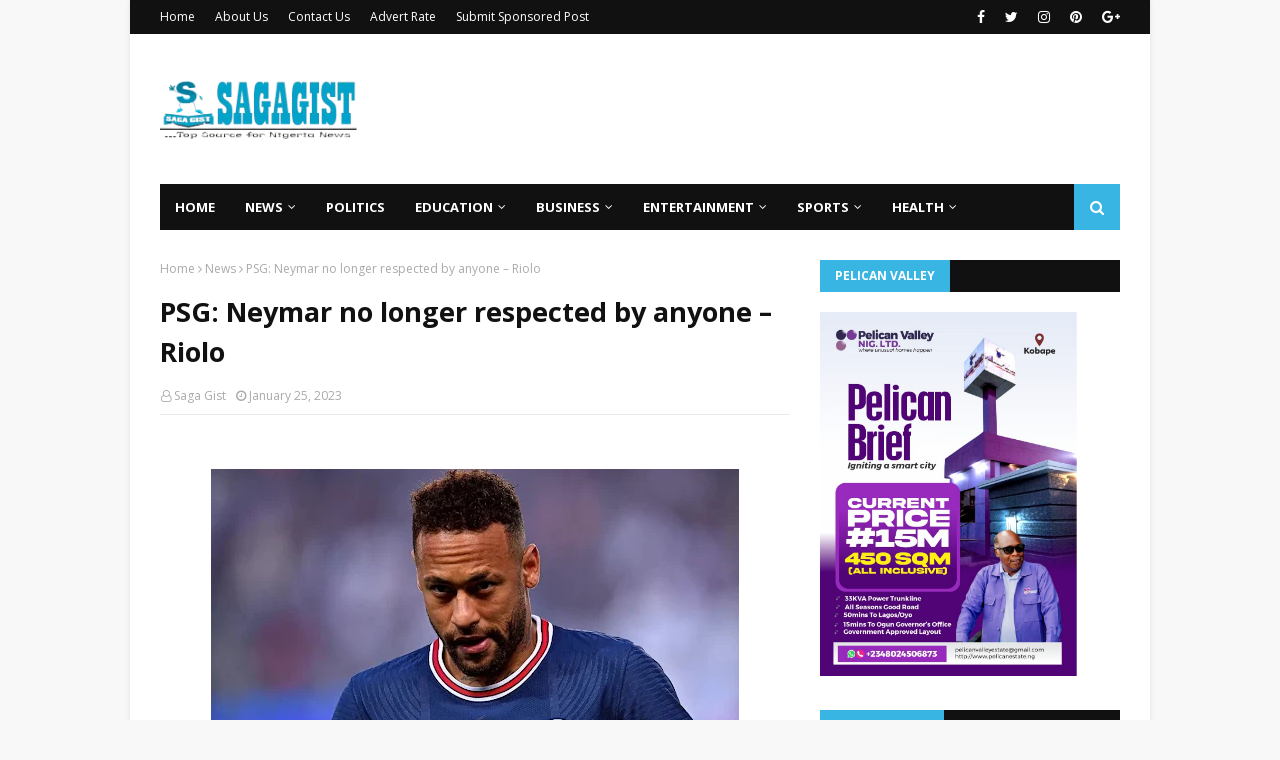

--- FILE ---
content_type: text/javascript; charset=UTF-8
request_url: https://www.sagagist.com.ng/feeds/posts/default/-/News?alt=json-in-script&max-results=5&callback=jQuery1124025243474090477225_1768552797052&_=1768552797053
body_size: 7935
content:
// API callback
jQuery1124025243474090477225_1768552797052({"version":"1.0","encoding":"UTF-8","feed":{"xmlns":"http://www.w3.org/2005/Atom","xmlns$openSearch":"http://a9.com/-/spec/opensearchrss/1.0/","xmlns$blogger":"http://schemas.google.com/blogger/2008","xmlns$georss":"http://www.georss.org/georss","xmlns$gd":"http://schemas.google.com/g/2005","xmlns$thr":"http://purl.org/syndication/thread/1.0","id":{"$t":"tag:blogger.com,1999:blog-3363430711841052055"},"updated":{"$t":"2026-01-16T01:49:18.648+01:00"},"category":[{"term":"News"},{"term":"Sports"},{"term":"Politics"},{"term":"Entertainment"},{"term":"Business"},{"term":"Celeb"},{"term":"BBNaija"},{"term":"Education"},{"term":"Gist"},{"term":"Opinion"},{"term":"CampusGist"},{"term":"Lifestyle"},{"term":"Health"},{"term":"Featured"},{"term":"Fashion"},{"term":"Technology"},{"term":"Success Stories"},{"term":"celebrities"},{"term":"Relationship"},{"term":"Music"},{"term":"Video"},{"term":"Style \u0026 Travel"},{"term":"MY STORY"},{"term":"Sponsored Contents"},{"term":"CONFESSION"},{"term":"Poem"},{"term":"Comedy"},{"term":"Job"},{"term":"Interview"}],"title":{"type":"text","$t":"Saga Gist - Top Source for Nigeria News"},"subtitle":{"type":"html","$t":"...Top Source for Nigeria News, Politics, Entertainment \u0026amp; Lifestyle."},"link":[{"rel":"http://schemas.google.com/g/2005#feed","type":"application/atom+xml","href":"https:\/\/www.sagagist.com.ng\/feeds\/posts\/default"},{"rel":"self","type":"application/atom+xml","href":"https:\/\/www.blogger.com\/feeds\/3363430711841052055\/posts\/default\/-\/News?alt=json-in-script\u0026max-results=5"},{"rel":"alternate","type":"text/html","href":"https:\/\/www.sagagist.com.ng\/search\/label\/News"},{"rel":"hub","href":"http://pubsubhubbub.appspot.com/"},{"rel":"next","type":"application/atom+xml","href":"https:\/\/www.blogger.com\/feeds\/3363430711841052055\/posts\/default\/-\/News\/-\/News?alt=json-in-script\u0026start-index=6\u0026max-results=5"}],"author":[{"name":{"$t":"Unknown"},"email":{"$t":"noreply@blogger.com"},"gd$image":{"rel":"http://schemas.google.com/g/2005#thumbnail","width":"16","height":"16","src":"https:\/\/img1.blogblog.com\/img\/b16-rounded.gif"}}],"generator":{"version":"7.00","uri":"http://www.blogger.com","$t":"Blogger"},"openSearch$totalResults":{"$t":"118750"},"openSearch$startIndex":{"$t":"1"},"openSearch$itemsPerPage":{"$t":"5"},"entry":[{"id":{"$t":"tag:blogger.com,1999:blog-3363430711841052055.post-6698879305897272782"},"published":{"$t":"2026-01-15T20:04:00.002+01:00"},"updated":{"$t":"2026-01-15T20:04:33.404+01:00"},"category":[{"scheme":"http://www.blogger.com/atom/ns#","term":"News"}],"title":{"type":"text","$t":"Foreign powers won’t free us from bandits, we must do it ourselves – Shehu Sani"},"content":{"type":"html","$t":"\u003Cp\u003E\u003C\/p\u003E\u003Cdiv class=\"separator\" style=\"clear: both; text-align: center;\"\u003E\u003Ca href=\"https:\/\/blogger.googleusercontent.com\/img\/a\/AVvXsEgH_J1HbWEhCUILi9lsIvghUpjqHW0nkEjFMESfSkOIFxenwex_-5NVpg1d_YXOMIX4mHHZsNb1i_fAdcWrPTvosF_LpyyaSWZMQ-zjIq65i8XjhYdiXBqx6W6jZuDiJBKCYWQOxRnUlMGvg_xmgx54jkYBu7OS9jh_iT6P04xvWzQlDHi8ZmLxVUA02hs\" style=\"margin-left: 1em; margin-right: 1em;\"\u003E\u003Cimg alt=\"\" data-original-height=\"720\" data-original-width=\"1200\" height=\"300\" src=\"https:\/\/blogger.googleusercontent.com\/img\/a\/AVvXsEgH_J1HbWEhCUILi9lsIvghUpjqHW0nkEjFMESfSkOIFxenwex_-5NVpg1d_YXOMIX4mHHZsNb1i_fAdcWrPTvosF_LpyyaSWZMQ-zjIq65i8XjhYdiXBqx6W6jZuDiJBKCYWQOxRnUlMGvg_xmgx54jkYBu7OS9jh_iT6P04xvWzQlDHi8ZmLxVUA02hs=w500-h300\" width=\"500\" \/\u003E\u003C\/a\u003E\u003C\/div\u003E\u003Cbr \/\u003E\u0026nbsp;\u003Cp\u003E\u003C\/p\u003E\u003Cp style=\"background-color: white; border: 0px; font-family: \u0026quot;PT Serif\u0026quot;, sans-serif; font-size: 1.2rem; line-height: 1.55; margin: 0px 0px 20px; padding: 0px; vertical-align: baseline;\"\u003EFormer lawmaker, who represented Kaduna Central Senatorial District, Shehu Sani, has said that Nigerians must rise to resist terrorists, bandits and other criminals terrorising the country.\u003C\/p\u003E\u003Cp style=\"background-color: white; border: 0px; font-family: \u0026quot;PT Serif\u0026quot;, sans-serif; font-size: 1.2rem; line-height: 1.55; margin: 0px 0px 20px; padding: 0px; vertical-align: baseline;\"\u003ESani stated this on Thursday at the public presentation of his two books, The Councillor and The Perilous Path to Europe, on Thursday in Abuja.\u003C\/p\u003E\u003Cp style=\"background-color: white; border: 0px; font-family: \u0026quot;PT Serif\u0026quot;, sans-serif; font-size: 1.2rem; line-height: 1.55; margin: 0px 0px 20px; padding: 0px; vertical-align: baseline;\"\u003EHe noted that no foreign power will free the country from the challenge, emphasizing that if people were united and enlightened and supported by state apparatus, they can defeat those who feel that they own the land and can use the force of arms to subdue everyone.\u003C\/p\u003E\u003Cdiv class=\"code-block code-block-18\" style=\"background-color: white; border: 0px; clear: both; font-family: Roboto, sans-serif; font-size: 16px; margin: 8px 0px; padding: 0px; vertical-align: baseline;\"\u003E\u003Cdiv align=\"center\" style=\"border: 0px; margin: 0px; padding: 0px; vertical-align: baseline;\"\u003E\u003C\/div\u003E\u003C\/div\u003E\u003Cp style=\"background-color: white; border: 0px; font-family: \u0026quot;PT Serif\u0026quot;, sans-serif; font-size: 1.2rem; line-height: 1.55; margin: 0px 0px 20px; padding: 0px; vertical-align: baseline;\"\u003E“We should not think that a foreign power will come here and free us from these bandits. We are to do it ourselves,” he added.\u003C\/p\u003E\u003Cp style=\"background-color: white; border: 0px; font-family: \u0026quot;PT Serif\u0026quot;, sans-serif; font-size: 1.2rem; line-height: 1.55; margin: 0px 0px 20px; padding: 0px; vertical-align: baseline;\"\u003EThe ex-Senator explained that Nigeria has a track record of restoring peace in other countries, adding that America cannot solve her problems\u003C\/p\u003E"},"link":[{"rel":"replies","type":"application/atom+xml","href":"https:\/\/www.sagagist.com.ng\/feeds\/6698879305897272782\/comments\/default","title":"Post Comments"},{"rel":"replies","type":"text/html","href":"https:\/\/www.blogger.com\/comment\/fullpage\/post\/3363430711841052055\/6698879305897272782?isPopup=true","title":"0 Comments"},{"rel":"edit","type":"application/atom+xml","href":"https:\/\/www.blogger.com\/feeds\/3363430711841052055\/posts\/default\/6698879305897272782"},{"rel":"self","type":"application/atom+xml","href":"https:\/\/www.blogger.com\/feeds\/3363430711841052055\/posts\/default\/6698879305897272782"},{"rel":"alternate","type":"text/html","href":"https:\/\/www.sagagist.com.ng\/2026\/01\/foreign-powers-wont-free-us-from.html","title":"Foreign powers won’t free us from bandits, we must do it ourselves – Shehu Sani"}],"author":[{"name":{"$t":"Saga Gist"},"uri":{"$t":"http:\/\/www.blogger.com\/profile\/10586239812374948503"},"email":{"$t":"noreply@blogger.com"},"gd$image":{"rel":"http://schemas.google.com/g/2005#thumbnail","width":"32","height":"32","src":"\/\/blogger.googleusercontent.com\/img\/b\/R29vZ2xl\/AVvXsEit9IpVl1zW7aNIoYc7dJAgKCv4FVdNOYFMdZ2GOOO8f_mxbe7kW5hOtpK4PGe0zoDDoJ1oum_CU3Dn3Sk4JrIdgI8Wf-4bxpOtNCQid3s4grBJ0HgEU_oOCNiKhFS5tdE\/s220\/SG.jpg"}}],"media$thumbnail":{"xmlns$media":"http://search.yahoo.com/mrss/","url":"https:\/\/blogger.googleusercontent.com\/img\/a\/AVvXsEgH_J1HbWEhCUILi9lsIvghUpjqHW0nkEjFMESfSkOIFxenwex_-5NVpg1d_YXOMIX4mHHZsNb1i_fAdcWrPTvosF_LpyyaSWZMQ-zjIq65i8XjhYdiXBqx6W6jZuDiJBKCYWQOxRnUlMGvg_xmgx54jkYBu7OS9jh_iT6P04xvWzQlDHi8ZmLxVUA02hs=s72-w500-h300-c","height":"72","width":"72"},"thr$total":{"$t":"0"}},{"id":{"$t":"tag:blogger.com,1999:blog-3363430711841052055.post-7181090283869669001"},"published":{"$t":"2026-01-15T20:03:00.002+01:00"},"updated":{"$t":"2026-01-15T20:03:43.605+01:00"},"category":[{"scheme":"http://www.blogger.com/atom/ns#","term":"News"}],"title":{"type":"text","$t":"Again, EFCC witnesses admitted Yahaya Bello not beneficiary of withdrawals from Kogi govt accounts"},"content":{"type":"html","$t":"\u003Cp\u003E\u003C\/p\u003E\u003Cdiv class=\"separator\" style=\"clear: both; text-align: center;\"\u003E\u003Ca href=\"https:\/\/blogger.googleusercontent.com\/img\/a\/AVvXsEgmM5ktRuQb2bfRvmC6WSq0GH3gIM-rt5Tz5y-DQC65A-9sh5w-983CMF7JMEBjpse0-vYMpG50mA3YBP1ExLQ8dwLOjFrMXh9mbMGnGGGxyygJCutyUq7_gAPe5McvTF3DQh0dmnkOoucJwjZKqRo0sfs1NXHQLhtEOQ6kOqzkWjmVTEkq-MoOhYYpw6g\" style=\"margin-left: 1em; margin-right: 1em;\"\u003E\u003Cimg alt=\"\" data-original-height=\"460\" data-original-width=\"720\" height=\"343\" src=\"https:\/\/blogger.googleusercontent.com\/img\/a\/AVvXsEgmM5ktRuQb2bfRvmC6WSq0GH3gIM-rt5Tz5y-DQC65A-9sh5w-983CMF7JMEBjpse0-vYMpG50mA3YBP1ExLQ8dwLOjFrMXh9mbMGnGGGxyygJCutyUq7_gAPe5McvTF3DQh0dmnkOoucJwjZKqRo0sfs1NXHQLhtEOQ6kOqzkWjmVTEkq-MoOhYYpw6g=w538-h343\" width=\"538\" \/\u003E\u003C\/a\u003E\u003C\/div\u003E\u003Cbr \/\u003E\u0026nbsp;\u003Cp\u003E\u003C\/p\u003E\u003Cp style=\"background-color: white; border: 0px; font-family: \u0026quot;PT Serif\u0026quot;, sans-serif; font-size: 1.2rem; line-height: 1.55; margin: 0px 0px 20px; padding: 0px; vertical-align: baseline;\"\u003EThree witnesses of the Economic and Financial Crimes Commission (EFCC) have admitted that there were massive withdrawals from Kogi State Government House Administration bank accounts but revealed that a former governor of the state, Yahaya Bello, was never a beneficiary of the withdrawals.\u003C\/p\u003E\u003Cp style=\"background-color: white; border: 0px; font-family: \u0026quot;PT Serif\u0026quot;, sans-serif; font-size: 1.2rem; line-height: 1.55; margin: 0px 0px 20px; padding: 0px; vertical-align: baseline;\"\u003EThe witnesses, Mshelia Arhyel Bata of Zenith Bank, Mohammed Hassan of Keystone Bank, and Gabriel Oche of First City Monument Bank (FCMB), testified on Thursday for the anti-graft agency in the trial of Yahaya Bello and two others over alleged corruption.\u003C\/p\u003E\u003Cp style=\"background-color: white; border: 0px; font-family: \u0026quot;PT Serif\u0026quot;, sans-serif; font-size: 1.2rem; line-height: 1.55; margin: 0px 0px 20px; padding: 0px; vertical-align: baseline;\"\u003EThey tendered several documents from their respective banks at the High Court of the Federal Capital Territory (FCT), detailing numerous withdrawals from Kogi State Government House Administration bank accounts.\u003C\/p\u003E\u003Cdiv class=\"code-block code-block-18\" style=\"background-color: white; border: 0px; clear: both; font-family: Roboto, sans-serif; font-size: 16px; margin: 8px 0px; padding: 0px; vertical-align: baseline;\"\u003E\u003Cdiv align=\"center\" style=\"border: 0px; margin: 0px; padding: 0px; vertical-align: baseline;\"\u003E\u003C\/div\u003E\u003C\/div\u003E\u003Cp style=\"background-color: white; border: 0px; font-family: \u0026quot;PT Serif\u0026quot;, sans-serif; font-size: 1.2rem; line-height: 1.55; margin: 0px 0px 20px; padding: 0px; vertical-align: baseline;\"\u003EAlthough the account opening packages and statements of account were admitted as exhibits, the witnesses, upon reviewing the statements, stated that Yahaya Bello’s name did not appear anywhere in the documents.\u003C\/p\u003E\u003Cp style=\"background-color: white; border: 0px; font-family: \u0026quot;PT Serif\u0026quot;, sans-serif; font-size: 1.2rem; line-height: 1.55; margin: 0px 0px 20px; padding: 0px; vertical-align: baseline;\"\u003ESpecifically, they admitted that Bello’s name did not feature either as a signatory to the accounts or as a beneficiary of the withdrawals.\u003C\/p\u003E\u003Cp style=\"background-color: white; border: 0px; font-family: \u0026quot;PT Serif\u0026quot;, sans-serif; font-size: 1.2rem; line-height: 1.55; margin: 0px 0px 20px; padding: 0px; vertical-align: baseline;\"\u003EMshelia Arhyel Bata of Zenith Bank, during the continuation of cross-examination by Joseph Daudu, SAN, counsel to Yahaya Bello, said he had gone through the documents and could not find the former governor’s name as a beneficiary.\u003C\/p\u003E\u003Cp style=\"background-color: white; border: 0px; font-family: \u0026quot;PT Serif\u0026quot;, sans-serif; font-size: 1.2rem; line-height: 1.55; margin: 0px 0px 20px; padding: 0px; vertical-align: baseline;\"\u003EHe also explained that the purpose of the withdrawals could not be determined from the documents, adding that the pattern of withdrawals was consistent.\u003C\/p\u003E\u003Cp style=\"background-color: white; border: 0px; font-family: \u0026quot;PT Serif\u0026quot;, sans-serif; font-size: 1.2rem; line-height: 1.55; margin: 0px 0px 20px; padding: 0px; vertical-align: baseline;\"\u003EHe identified Chris Enefola, a former Permanent Secretary; Onekutu Daniel, a Chief Accountant; and Abdulsalami Hudu, an Accountant, as signatories to the accounts.\u003C\/p\u003E\u003Cp style=\"background-color: white; border: 0px; font-family: \u0026quot;PT Serif\u0026quot;, sans-serif; font-size: 1.2rem; line-height: 1.55; margin: 0px 0px 20px; padding: 0px; vertical-align: baseline;\"\u003EAnother witness, Mohammed Hassan from the Marketing Department of Keystone Bank, testified in respect of the Dantata and Sawoe accounts, stating that he was neither the account officer nor the relationship manager and therefore did not have knowledge of the account operations.\u003C\/p\u003E\u003Cp style=\"background-color: white; border: 0px; font-family: \u0026quot;PT Serif\u0026quot;, sans-serif; font-size: 1.2rem; line-height: 1.55; margin: 0px 0px 20px; padding: 0px; vertical-align: baseline;\"\u003EIn his testimony, Gabriel Oche of FCMB admitted that several payments were made to the American International School, Abuja, through an account belonging to Kunfayakun Global Limited, but said he had no direct interpersonal relationship with any of the signatories to the account.\u003C\/p\u003E\u003Cp style=\"background-color: white; border: 0px; font-family: \u0026quot;PT Serif\u0026quot;, sans-serif; font-size: 1.2rem; line-height: 1.55; margin: 0px 0px 20px; padding: 0px; vertical-align: baseline;\"\u003EHe testified that from the documents presented by his bank, the names of Yahaya Bello and the two other defendants standing trial with him did not feature in any of the transactions.\u003C\/p\u003E\u003Cp style=\"background-color: white; border: 0px; font-family: \u0026quot;PT Serif\u0026quot;, sans-serif; font-size: 1.2rem; line-height: 1.55; margin: 0px 0px 20px; padding: 0px; vertical-align: baseline;\"\u003EAt Thursday’s proceedings, Kemi Pinheiro, SAN, appeared for the EFCC, Joseph Daudu, SAN, for Yahaya Bello and Umar Shuaib Oricha, while Z. E. Abbass represented Abdulsalami Hudu.\u003C\/p\u003E\u003Cp style=\"background-color: white; border: 0px; font-family: \u0026quot;PT Serif\u0026quot;, sans-serif; font-size: 1.2rem; line-height: 1.55; margin: 0px 0px 20px; padding: 0px; vertical-align: baseline;\"\u003EMeanwhile, Justice Maryann Anenih adjourned the case to January 16\u003C\/p\u003E"},"link":[{"rel":"replies","type":"application/atom+xml","href":"https:\/\/www.sagagist.com.ng\/feeds\/7181090283869669001\/comments\/default","title":"Post Comments"},{"rel":"replies","type":"text/html","href":"https:\/\/www.blogger.com\/comment\/fullpage\/post\/3363430711841052055\/7181090283869669001?isPopup=true","title":"0 Comments"},{"rel":"edit","type":"application/atom+xml","href":"https:\/\/www.blogger.com\/feeds\/3363430711841052055\/posts\/default\/7181090283869669001"},{"rel":"self","type":"application/atom+xml","href":"https:\/\/www.blogger.com\/feeds\/3363430711841052055\/posts\/default\/7181090283869669001"},{"rel":"alternate","type":"text/html","href":"https:\/\/www.sagagist.com.ng\/2026\/01\/again-efcc-witnesses-admitted-yahaya.html","title":"Again, EFCC witnesses admitted Yahaya Bello not beneficiary of withdrawals from Kogi govt accounts"}],"author":[{"name":{"$t":"Saga Gist"},"uri":{"$t":"http:\/\/www.blogger.com\/profile\/10586239812374948503"},"email":{"$t":"noreply@blogger.com"},"gd$image":{"rel":"http://schemas.google.com/g/2005#thumbnail","width":"32","height":"32","src":"\/\/blogger.googleusercontent.com\/img\/b\/R29vZ2xl\/AVvXsEit9IpVl1zW7aNIoYc7dJAgKCv4FVdNOYFMdZ2GOOO8f_mxbe7kW5hOtpK4PGe0zoDDoJ1oum_CU3Dn3Sk4JrIdgI8Wf-4bxpOtNCQid3s4grBJ0HgEU_oOCNiKhFS5tdE\/s220\/SG.jpg"}}],"media$thumbnail":{"xmlns$media":"http://search.yahoo.com/mrss/","url":"https:\/\/blogger.googleusercontent.com\/img\/a\/AVvXsEgmM5ktRuQb2bfRvmC6WSq0GH3gIM-rt5Tz5y-DQC65A-9sh5w-983CMF7JMEBjpse0-vYMpG50mA3YBP1ExLQ8dwLOjFrMXh9mbMGnGGGxyygJCutyUq7_gAPe5McvTF3DQh0dmnkOoucJwjZKqRo0sfs1NXHQLhtEOQ6kOqzkWjmVTEkq-MoOhYYpw6g=s72-w538-h343-c","height":"72","width":"72"},"thr$total":{"$t":"0"}},{"id":{"$t":"tag:blogger.com,1999:blog-3363430711841052055.post-8044077993522371581"},"published":{"$t":"2026-01-15T19:54:27.161+01:00"},"updated":{"$t":"2026-01-15T19:54:49.376+01:00"},"category":[{"scheme":"http://www.blogger.com/atom/ns#","term":"News"}],"title":{"type":"text","$t":"Abiodun Reiterates Support for Families of Fallen Heroes"},"content":{"type":"html","$t":"\u003Cdiv class=\"separator\" style=\"clear: both; text-align: center;\"\u003E\n  \u003Ca href=\"https:\/\/blogger.googleusercontent.com\/img\/a\/AVvXsEhr877yFi2YLBE-AKqIAFxMuAru-LBeVMuEndGdKXP21rVGtlnuuMUV_CPrTiZEChDEHmIuF5ugnxZ8XBJpw1EaYdVcIFND3ilbIDdwNjK9O7FYR4x1ww5c6pRVoQrXYa22UUmWbbQDolNB-CVYhj43e-L1DIHYSATmIYuJyt1WqooCsc0NF3pmhCURLS0\" imageanchor=\"1\" style=\"margin-left: 1em; margin-right: 1em;\"\u003E\n    \u003Cimg border=\"0\"   src=\"https:\/\/blogger.googleusercontent.com\/img\/a\/AVvXsEhr877yFi2YLBE-AKqIAFxMuAru-LBeVMuEndGdKXP21rVGtlnuuMUV_CPrTiZEChDEHmIuF5ugnxZ8XBJpw1EaYdVcIFND3ilbIDdwNjK9O7FYR4x1ww5c6pRVoQrXYa22UUmWbbQDolNB-CVYhj43e-L1DIHYSATmIYuJyt1WqooCsc0NF3pmhCURLS0\" width=\"400\"\u003E\n  \u003C\/a\u003E\n\u003C\/div\u003E\u003Cbr\u003E\u003Cdiv\u003E\u003Cbr\u003E\u003C\/div\u003E\u003Cdiv\u003EOgun State Governor, Prince Dapo Abiodun, has reiterated his administration’s commitment to improving the welfare of families of deceased soldiers who paid the supreme price in the service of the nation.\u003C\/div\u003E\u003Cdiv\u003E\u003Cbr\u003E\u003C\/div\u003E\u003Cdiv\u003EThe governor made this known during the special parade and wreath-laying ceremony to commemorate the 2026 Armed Forces Remembrance Day, held at the Arcade Ground, Governor’s Office, Oke-Mosan, Abeokuta.\u003C\/div\u003E\u003Cdiv\u003E\u003Cbr\u003E\u003C\/div\u003E\u003Cdiv\u003EAbiodun also pledged the continued support of his administration for veterans of the Nigerian Army in recognition of their selfless service to the country.\u003C\/div\u003E\u003Cdiv\u003E\u003Cbr\u003E\u003C\/div\u003E\u003Cdiv\u003ERepresented by his deputy, Mrs Noimot Salako-Oyedele, the governor said fallen heroes and war veterans deserved to be honoured, noting that the peace and unity currently enjoyed in the country were products of their patriotism and sacrifice.\u003C\/div\u003E\u003Cdiv\u003E\u003Cbr\u003E\u003C\/div\u003E\u003Cdiv\u003E\u003Cdiv class=\"separator\" style=\"clear: both; text-align: center;\"\u003E\n  \u003Ca href=\"https:\/\/blogger.googleusercontent.com\/img\/a\/AVvXsEhDlQDyzKGVBe4cCRFtvbFvoIJ70vCPbi0zh8nrIFLimWgr_wJZ3aEq24wbInKLoyyeXjbuB4t1IwJxYoyZBYspiBapvHybDLa-kMW_aAuOzfwyqg2gnjVmYC-aZ3PESTShOHAKMTc7KgIO3Z3goTfyCNZGQ3hJIqf7ogq4sUMPSTYg6b0p6KvdN7OryTU\" imageanchor=\"1\" style=\"margin-left: 1em; margin-right: 1em;\"\u003E\n    \u003Cimg border=\"0\"   src=\"https:\/\/blogger.googleusercontent.com\/img\/a\/AVvXsEhDlQDyzKGVBe4cCRFtvbFvoIJ70vCPbi0zh8nrIFLimWgr_wJZ3aEq24wbInKLoyyeXjbuB4t1IwJxYoyZBYspiBapvHybDLa-kMW_aAuOzfwyqg2gnjVmYC-aZ3PESTShOHAKMTc7KgIO3Z3goTfyCNZGQ3hJIqf7ogq4sUMPSTYg6b0p6KvdN7OryTU\" width=\"400\"\u003E\n  \u003C\/a\u003E\n\u003C\/div\u003E\u003Cbr\u003E\u003C\/div\u003E\u003Cdiv\u003E\u003Cbr\u003E\u003C\/div\u003E\u003Cdiv\u003EHe said the annual Armed Forces Remembrance Day celebration remained one of the ways government honours heroes past, despite the security challenges confronting the nation.\u003C\/div\u003E\u003Cdiv\u003E\u003Cbr\u003E\u003C\/div\u003E\u003Cdiv\u003E“I commend the gallant officers and men of the Nigerian Army. Your professionalism, discipline and commitment to duty continue to underpin the peace and stability we enjoy in Ogun State and across the country. We do not take your sacrifices for granted,” the governor said.\u003C\/div\u003E\u003Cdiv\u003E\u003Cbr\u003E\u003C\/div\u003E\u003Cdiv\u003EWhile praying for the repose of the souls of the fallen soldiers and officers of the Nigerian Army, Abiodun reassured that his administration would continue to prioritise the welfare of the families they left behind.\u003C\/div\u003E"},"link":[{"rel":"replies","type":"application/atom+xml","href":"https:\/\/www.sagagist.com.ng\/feeds\/8044077993522371581\/comments\/default","title":"Post Comments"},{"rel":"replies","type":"text/html","href":"https:\/\/www.blogger.com\/comment\/fullpage\/post\/3363430711841052055\/8044077993522371581?isPopup=true","title":"0 Comments"},{"rel":"edit","type":"application/atom+xml","href":"https:\/\/www.blogger.com\/feeds\/3363430711841052055\/posts\/default\/8044077993522371581"},{"rel":"self","type":"application/atom+xml","href":"https:\/\/www.blogger.com\/feeds\/3363430711841052055\/posts\/default\/8044077993522371581"},{"rel":"alternate","type":"text/html","href":"https:\/\/www.sagagist.com.ng\/2026\/01\/abiodun-reiterates-support-for-families.html","title":"Abiodun Reiterates Support for Families of Fallen Heroes"}],"author":[{"name":{"$t":"Saga Gist"},"uri":{"$t":"http:\/\/www.blogger.com\/profile\/10586239812374948503"},"email":{"$t":"noreply@blogger.com"},"gd$image":{"rel":"http://schemas.google.com/g/2005#thumbnail","width":"32","height":"32","src":"\/\/blogger.googleusercontent.com\/img\/b\/R29vZ2xl\/AVvXsEit9IpVl1zW7aNIoYc7dJAgKCv4FVdNOYFMdZ2GOOO8f_mxbe7kW5hOtpK4PGe0zoDDoJ1oum_CU3Dn3Sk4JrIdgI8Wf-4bxpOtNCQid3s4grBJ0HgEU_oOCNiKhFS5tdE\/s220\/SG.jpg"}}],"media$thumbnail":{"xmlns$media":"http://search.yahoo.com/mrss/","url":"https:\/\/blogger.googleusercontent.com\/img\/a\/AVvXsEhr877yFi2YLBE-AKqIAFxMuAru-LBeVMuEndGdKXP21rVGtlnuuMUV_CPrTiZEChDEHmIuF5ugnxZ8XBJpw1EaYdVcIFND3ilbIDdwNjK9O7FYR4x1ww5c6pRVoQrXYa22UUmWbbQDolNB-CVYhj43e-L1DIHYSATmIYuJyt1WqooCsc0NF3pmhCURLS0=s72-c","height":"72","width":"72"},"thr$total":{"$t":"0"}},{"id":{"$t":"tag:blogger.com,1999:blog-3363430711841052055.post-7199686155116177768"},"published":{"$t":"2026-01-15T15:29:00.007+01:00"},"updated":{"$t":"2026-01-15T15:29:49.194+01:00"},"category":[{"scheme":"http://www.blogger.com/atom/ns#","term":"Business"},{"scheme":"http://www.blogger.com/atom/ns#","term":"News"}],"title":{"type":"text","$t":"Nigerian Govt may consider interest rate cut as inflation eases – Finance Minister"},"content":{"type":"html","$t":"\u003Cp\u003E\u003C\/p\u003E\u003Cdiv class=\"separator\" style=\"clear: both; text-align: center;\"\u003E\u003Ca href=\"https:\/\/blogger.googleusercontent.com\/img\/a\/AVvXsEhUcZXWm0ZlVD2FnUj72PNSwqvLvnoHkQXitHwgAIqMf8_0JgTox6tczN_ld0O2mXpTYOh_8Hk8h5jODSMUlkG1n0pfmlnjz9BV6512PYIM4n7GkLRDpLu5VmLVcOLWubtu7Tdjwof2oFzisFzjX9TwXUw-lHvuAKT3PjvanFTbTti4dGwvjAFx45z2hHE\" style=\"margin-left: 1em; margin-right: 1em;\"\u003E\u003Cimg alt=\"\" data-original-height=\"862\" data-original-width=\"1280\" height=\"335\" src=\"https:\/\/blogger.googleusercontent.com\/img\/a\/AVvXsEhUcZXWm0ZlVD2FnUj72PNSwqvLvnoHkQXitHwgAIqMf8_0JgTox6tczN_ld0O2mXpTYOh_8Hk8h5jODSMUlkG1n0pfmlnjz9BV6512PYIM4n7GkLRDpLu5VmLVcOLWubtu7Tdjwof2oFzisFzjX9TwXUw-lHvuAKT3PjvanFTbTti4dGwvjAFx45z2hHE=w496-h335\" width=\"496\" \/\u003E\u003C\/a\u003E\u003C\/div\u003E\u003Cbr \/\u003E\u0026nbsp;\u003Cp\u003E\u003C\/p\u003E\u003Cp style=\"background-color: white; border: 0px; font-family: \u0026quot;PT Serif\u0026quot;, sans-serif; font-size: 1.2rem; line-height: 1.55; margin: 0px 0px 20px; padding: 0px; vertical-align: baseline;\"\u003EMinister of Finance and Coordinating Minister of the Economy, Wale Edun, has indicated that the Nigerian government could consider cutting interest rates if inflation continues to moderate.\u003C\/p\u003E\u003Cp style=\"background-color: white; border: 0px; font-family: \u0026quot;PT Serif\u0026quot;, sans-serif; font-size: 1.2rem; line-height: 1.55; margin: 0px 0px 20px; padding: 0px; vertical-align: baseline;\"\u003ESpeaking in an interview with Bloomberg on the sidelines of the Abu Dhabi Sustainability Week, Edun praised the Central Bank of Nigeria, CBN, for what he described as “excellent” progress in taming inflation, which fell to 14.45 percent in November 2025.\u003C\/p\u003E\u003Cp style=\"background-color: white; border: 0px; font-family: \u0026quot;PT Serif\u0026quot;, sans-serif; font-size: 1.2rem; line-height: 1.55; margin: 0px 0px 20px; padding: 0px; vertical-align: baseline;\"\u003EHe credited the recent improvement in Nigeria’s macroeconomic outlook to the aggressive monetary tightening measures implemented over the past two years.\u003C\/p\u003E\u003Cdiv class=\"code-block code-block-18\" style=\"background-color: white; border: 0px; clear: both; font-family: Roboto, sans-serif; font-size: 16px; margin: 8px 0px; padding: 0px; vertical-align: baseline;\"\u003E\u003Cdiv align=\"center\" style=\"border: 0px; margin: 0px; padding: 0px; vertical-align: baseline;\"\u003E\u003Cdiv data-_bound=\"1\" data-_defined=\"1\" data-google-query-id=\"\" id=\"div-gpt-ad-1524595905268-5\" style=\"border: 0px; margin: 0px; padding: 0px; vertical-align: baseline;\"\u003E\u003Cdiv id=\"google_ads_iframe_\/14001636\/DP_InsidePost_MPU_2_0__container__\" style=\"border: 0pt none; height: 0px; margin: auto; padding: 0px; vertical-align: baseline; width: 300px;\"\u003E\u003C\/div\u003E\u003C\/div\u003E\u003C\/div\u003E\u003C\/div\u003E\u003Cp style=\"background-color: white; border: 0px; font-family: \u0026quot;PT Serif\u0026quot;, sans-serif; font-size: 1.2rem; line-height: 1.55; margin: 0px 0px 20px; padding: 0px; vertical-align: baseline;\"\u003EEdun’s remarks come amid mounting pressure on the federal budget from rising debt-servicing obligations, unstable oil revenues and a widening fiscal deficit, making any reduction in borrowing costs significant for public finances.\u003C\/p\u003E\u003Cp style=\"background-color: white; border: 0px; font-family: \u0026quot;PT Serif\u0026quot;, sans-serif; font-size: 1.2rem; line-height: 1.55; margin: 0px 0px 20px; padding: 0px; vertical-align: baseline;\"\u003EAn interest rate cut, he noted, could help lower debt-servicing costs and ease the strain on government finances.\u003C\/p\u003E\u003Cp style=\"background-color: white; border: 0px; font-family: \u0026quot;PT Serif\u0026quot;, sans-serif; font-size: 1.2rem; line-height: 1.55; margin: 0px 0px 20px; padding: 0px; vertical-align: baseline;\"\u003ERecall that CBN cut its benchmark interest rate for the first time in three years in September 2025, reducing it by 50 basis points to 27 percent\u003C\/p\u003E"},"link":[{"rel":"replies","type":"application/atom+xml","href":"https:\/\/www.sagagist.com.ng\/feeds\/7199686155116177768\/comments\/default","title":"Post Comments"},{"rel":"replies","type":"text/html","href":"https:\/\/www.blogger.com\/comment\/fullpage\/post\/3363430711841052055\/7199686155116177768?isPopup=true","title":"0 Comments"},{"rel":"edit","type":"application/atom+xml","href":"https:\/\/www.blogger.com\/feeds\/3363430711841052055\/posts\/default\/7199686155116177768"},{"rel":"self","type":"application/atom+xml","href":"https:\/\/www.blogger.com\/feeds\/3363430711841052055\/posts\/default\/7199686155116177768"},{"rel":"alternate","type":"text/html","href":"https:\/\/www.sagagist.com.ng\/2026\/01\/nigerian-govt-may-consider-interest.html","title":"Nigerian Govt may consider interest rate cut as inflation eases – Finance Minister"}],"author":[{"name":{"$t":"Saga Gist"},"uri":{"$t":"http:\/\/www.blogger.com\/profile\/10586239812374948503"},"email":{"$t":"noreply@blogger.com"},"gd$image":{"rel":"http://schemas.google.com/g/2005#thumbnail","width":"32","height":"32","src":"\/\/blogger.googleusercontent.com\/img\/b\/R29vZ2xl\/AVvXsEit9IpVl1zW7aNIoYc7dJAgKCv4FVdNOYFMdZ2GOOO8f_mxbe7kW5hOtpK4PGe0zoDDoJ1oum_CU3Dn3Sk4JrIdgI8Wf-4bxpOtNCQid3s4grBJ0HgEU_oOCNiKhFS5tdE\/s220\/SG.jpg"}}],"media$thumbnail":{"xmlns$media":"http://search.yahoo.com/mrss/","url":"https:\/\/blogger.googleusercontent.com\/img\/a\/AVvXsEhUcZXWm0ZlVD2FnUj72PNSwqvLvnoHkQXitHwgAIqMf8_0JgTox6tczN_ld0O2mXpTYOh_8Hk8h5jODSMUlkG1n0pfmlnjz9BV6512PYIM4n7GkLRDpLu5VmLVcOLWubtu7Tdjwof2oFzisFzjX9TwXUw-lHvuAKT3PjvanFTbTti4dGwvjAFx45z2hHE=s72-w496-h335-c","height":"72","width":"72"},"thr$total":{"$t":"0"}},{"id":{"$t":"tag:blogger.com,1999:blog-3363430711841052055.post-2771993308662266419"},"published":{"$t":"2026-01-15T15:29:00.002+01:00"},"updated":{"$t":"2026-01-15T15:29:23.378+01:00"},"category":[{"scheme":"http://www.blogger.com/atom/ns#","term":"News"}],"title":{"type":"text","$t":"Osun guber poll will not degenerate into violence – INEC assures"},"content":{"type":"html","$t":"\u003Cp\u003E\u003C\/p\u003E\u003Cdiv class=\"separator\" style=\"clear: both; text-align: center;\"\u003E\u003Ca href=\"https:\/\/blogger.googleusercontent.com\/img\/a\/AVvXsEjCoNTjzMkMaueBrEvbpLajfeeQXIQwMfR8AMu8E4_2Xh0YC9FN6jyWNbDKm4p6tGsoRdGTf-satANdJGMEdO_MzkRScAMVTkqgpKzhZ1Hr_KVUJA4dTmpx2F7NBetegrwQ7VN1kRIwCCNxCs49UfRo148RgIyKeWRhWcwbkq3KlYPxBM9f7iVksXbS3FQ\" style=\"margin-left: 1em; margin-right: 1em;\"\u003E\u003Cimg alt=\"\" data-original-height=\"1536\" data-original-width=\"2048\" height=\"355\" src=\"https:\/\/blogger.googleusercontent.com\/img\/a\/AVvXsEjCoNTjzMkMaueBrEvbpLajfeeQXIQwMfR8AMu8E4_2Xh0YC9FN6jyWNbDKm4p6tGsoRdGTf-satANdJGMEdO_MzkRScAMVTkqgpKzhZ1Hr_KVUJA4dTmpx2F7NBetegrwQ7VN1kRIwCCNxCs49UfRo148RgIyKeWRhWcwbkq3KlYPxBM9f7iVksXbS3FQ=w473-h355\" width=\"473\" \/\u003E\u003C\/a\u003E\u003C\/div\u003E\u003Cbr \/\u003E\u0026nbsp;\u003Cp\u003E\u003C\/p\u003E\u003Cp style=\"background-color: white; border: 0px; font-family: \u0026quot;PT Serif\u0026quot;, sans-serif; font-size: 1.2rem; line-height: 1.55; margin: 0px 0px 20px; padding: 0px; vertical-align: baseline;\"\u003EThe Independent National Electoral Commission, INEC, has assured that the August 8, 2026 governorship election in Osun State will be conducted peacefully and will not degenerate into violence.\u003C\/p\u003E\u003Cp style=\"background-color: white; border: 0px; font-family: \u0026quot;PT Serif\u0026quot;, sans-serif; font-size: 1.2rem; line-height: 1.55; margin: 0px 0px 20px; padding: 0px; vertical-align: baseline;\"\u003EThe Resident Electoral Commissioner, REC, for Osun State, Dr Mutiu Agboke, gave the assurance on Thursday during the INEC annual New Year prayer for 2026 held at the commission’s state office in Osogbo.\u003C\/p\u003E\u003Cp style=\"background-color: white; border: 0px; font-family: \u0026quot;PT Serif\u0026quot;, sans-serif; font-size: 1.2rem; line-height: 1.55; margin: 0px 0px 20px; padding: 0px; vertical-align: baseline;\"\u003EThe assurance is coming even as INEC sets machinery in motion for the governorship election coming in August.\u003C\/p\u003E\u003Cdiv class=\"code-block code-block-18\" style=\"background-color: white; border: 0px; clear: both; font-family: Roboto, sans-serif; font-size: 16px; margin: 8px 0px; padding: 0px; vertical-align: baseline;\"\u003E\u003Cdiv align=\"center\" style=\"border: 0px; margin: 0px; padding: 0px; vertical-align: baseline;\"\u003E\u003Cdiv data-_bound=\"1\" data-_defined=\"1\" data-google-query-id=\"\" id=\"div-gpt-ad-1524595905268-5\" style=\"border: 0px; margin: 0px; padding: 0px; vertical-align: baseline;\"\u003E\u003Cdiv id=\"google_ads_iframe_\/14001636\/DP_InsidePost_MPU_2_0__container__\" style=\"border: 0pt none; height: 0px; margin: auto; padding: 0px; vertical-align: baseline; width: 300px;\"\u003E\u003C\/div\u003E\u003C\/div\u003E\u003C\/div\u003E\u003C\/div\u003E\u003Cp style=\"background-color: white; border: 0px; font-family: \u0026quot;PT Serif\u0026quot;, sans-serif; font-size: 1.2rem; line-height: 1.55; margin: 0px 0px 20px; padding: 0px; vertical-align: baseline;\"\u003EAgboke said INEC was making extensive preparations ahead of the governorship election and cautioned against narratives suggesting that the poll would be characterised by unrest.\u003C\/p\u003E\u003Cp style=\"background-color: white; border: 0px; font-family: \u0026quot;PT Serif\u0026quot;, sans-serif; font-size: 1.2rem; line-height: 1.55; margin: 0px 0px 20px; padding: 0px; vertical-align: baseline;\"\u003E“Stop saying Osun is going to be war; there is not going to be any war,” the REC said, while addressing staff of the commission.\u003C\/p\u003E\u003Cp style=\"background-color: white; border: 0px; font-family: \u0026quot;PT Serif\u0026quot;, sans-serif; font-size: 1.2rem; line-height: 1.55; margin: 0px 0px 20px; padding: 0px; vertical-align: baseline;\"\u003EHe warned INEC staff in the state against any form of misconduct and urged them to carry out their duties strictly within the provisions of the law.\u003C\/p\u003E\u003Cp style=\"background-color: white; border: 0px; font-family: \u0026quot;PT Serif\u0026quot;, sans-serif; font-size: 1.2rem; line-height: 1.55; margin: 0px 0px 20px; padding: 0px; vertical-align: baseline;\"\u003EAgboke reminded staff of the commission’s mandate and cautioned them against allowing themselves to be used to disrupt the electoral process.\u003C\/p\u003E\u003Cp style=\"background-color: white; border: 0px; font-family: \u0026quot;PT Serif\u0026quot;, sans-serif; font-size: 1.2rem; line-height: 1.55; margin: 0px 0px 20px; padding: 0px; vertical-align: baseline;\"\u003EAccording to him, “Those who have the tendency to ask you to do illegality will be dealt with, and cooperating with them will have consequences.”\u003C\/p\u003E\u003Cp style=\"background-color: white; border: 0px; font-family: \u0026quot;PT Serif\u0026quot;, sans-serif; font-size: 1.2rem; line-height: 1.55; margin: 0px 0px 20px; padding: 0px; vertical-align: baseline;\"\u003EHe disclosed that the ongoing Continuous Voter Registration, CVR, exercise had been improved to detect cases of double registration, adding that this was part of measures to strengthen the credibility of the process.\u003C\/p\u003E\u003Cp style=\"background-color: white; border: 0px; font-family: \u0026quot;PT Serif\u0026quot;, sans-serif; font-size: 1.2rem; line-height: 1.55; margin: 0px 0px 20px; padding: 0px; vertical-align: baseline;\"\u003E“My appeal to all of you is please let us rise up and be ready to ensure the success of the process. On that day, all the Electoral Officers will take instructions from me,” he said.\u003C\/p\u003E\u003Cp style=\"background-color: white; border: 0px; font-family: \u0026quot;PT Serif\u0026quot;, sans-serif; font-size: 1.2rem; line-height: 1.55; margin: 0px 0px 20px; padding: 0px; vertical-align: baseline;\"\u003EThe REC commended staff of INEC in Osun State for their performance, noting that the commission could not succeed without their cooperation and commitment.\u003C\/p\u003E\u003Cp style=\"background-color: white; border: 0px; font-family: \u0026quot;PT Serif\u0026quot;, sans-serif; font-size: 1.2rem; line-height: 1.55; margin: 0px 0px 20px; padding: 0px; vertical-align: baseline;\"\u003E“We cannot work and succeed without you. Support us. Let us manage ourselves between now and August,” he added.\u003C\/p\u003E\u003Cp style=\"background-color: white; border: 0px; font-family: \u0026quot;PT Serif\u0026quot;, sans-serif; font-size: 1.2rem; line-height: 1.55; margin: 0px 0px 20px; padding: 0px; vertical-align: baseline;\"\u003EAgboke also stated that INEC Osun conducted its duties professionally during the period of political party primaries in the state.\u003C\/p\u003E\u003Cp style=\"background-color: white; border: 0px; font-family: \u0026quot;PT Serif\u0026quot;, sans-serif; font-size: 1.2rem; line-height: 1.55; margin: 0px 0px 20px; padding: 0px; vertical-align: baseline;\"\u003EHe noted that the current INEC Chairman, Professor Joash Ojo Amupitan, was passionate about staff welfare and committed to improving working conditions across the commission.\u003C\/p\u003E\u003Cp style=\"background-color: white; border: 0px; font-family: \u0026quot;PT Serif\u0026quot;, sans-serif; font-size: 1.2rem; line-height: 1.55; margin: 0px 0px 20px; padding: 0px; vertical-align: baseline;\"\u003EIn a separate meeting with Electoral Officers, EOs, Dr Agboke described them as critical to the success of INEC’s activities and custodians of the Commission’s operations at the local government level.\u003C\/p\u003E\u003Cp style=\"background-color: white; border: 0px; font-family: \u0026quot;PT Serif\u0026quot;, sans-serif; font-size: 1.2rem; line-height: 1.55; margin: 0px 0px 20px; padding: 0px; vertical-align: baseline;\"\u003EHe charged them to closely monitor their staff and logistics, stressing that discipline and professionalism were essential, and added that national attention would be on Osun State following the Ekiti governorship election.\u003C\/p\u003E\u003Cp style=\"background-color: white; border: 0px; font-family: \u0026quot;PT Serif\u0026quot;, sans-serif; font-size: 1.2rem; line-height: 1.55; margin: 0px 0px 20px; padding: 0px; vertical-align: baseline;\"\u003E“We expect you to take charge of your offices and re-enact the commitment of your LG staff and come up with ideas that will help you and your staff make sure we have a very peaceful poll.\u003C\/p\u003E\u003Cp style=\"background-color: white; border: 0px; font-family: \u0026quot;PT Serif\u0026quot;, sans-serif; font-size: 1.2rem; line-height: 1.55; margin: 0px 0px 20px; padding: 0px; vertical-align: baseline;\"\u003E“Do not allow your name to be dragged to the mud. Know that your career and age is at stake. Do not allow anybody to ouch you up and down. As executive officers you should be able to show that professionalism,” he said\u003C\/p\u003E"},"link":[{"rel":"replies","type":"application/atom+xml","href":"https:\/\/www.sagagist.com.ng\/feeds\/2771993308662266419\/comments\/default","title":"Post Comments"},{"rel":"replies","type":"text/html","href":"https:\/\/www.blogger.com\/comment\/fullpage\/post\/3363430711841052055\/2771993308662266419?isPopup=true","title":"0 Comments"},{"rel":"edit","type":"application/atom+xml","href":"https:\/\/www.blogger.com\/feeds\/3363430711841052055\/posts\/default\/2771993308662266419"},{"rel":"self","type":"application/atom+xml","href":"https:\/\/www.blogger.com\/feeds\/3363430711841052055\/posts\/default\/2771993308662266419"},{"rel":"alternate","type":"text/html","href":"https:\/\/www.sagagist.com.ng\/2026\/01\/osun-guber-poll-will-not-degenerate.html","title":"Osun guber poll will not degenerate into violence – INEC assures"}],"author":[{"name":{"$t":"Saga Gist"},"uri":{"$t":"http:\/\/www.blogger.com\/profile\/10586239812374948503"},"email":{"$t":"noreply@blogger.com"},"gd$image":{"rel":"http://schemas.google.com/g/2005#thumbnail","width":"32","height":"32","src":"\/\/blogger.googleusercontent.com\/img\/b\/R29vZ2xl\/AVvXsEit9IpVl1zW7aNIoYc7dJAgKCv4FVdNOYFMdZ2GOOO8f_mxbe7kW5hOtpK4PGe0zoDDoJ1oum_CU3Dn3Sk4JrIdgI8Wf-4bxpOtNCQid3s4grBJ0HgEU_oOCNiKhFS5tdE\/s220\/SG.jpg"}}],"media$thumbnail":{"xmlns$media":"http://search.yahoo.com/mrss/","url":"https:\/\/blogger.googleusercontent.com\/img\/a\/AVvXsEjCoNTjzMkMaueBrEvbpLajfeeQXIQwMfR8AMu8E4_2Xh0YC9FN6jyWNbDKm4p6tGsoRdGTf-satANdJGMEdO_MzkRScAMVTkqgpKzhZ1Hr_KVUJA4dTmpx2F7NBetegrwQ7VN1kRIwCCNxCs49UfRo148RgIyKeWRhWcwbkq3KlYPxBM9f7iVksXbS3FQ=s72-w473-h355-c","height":"72","width":"72"},"thr$total":{"$t":"0"}}]}});

--- FILE ---
content_type: text/javascript; charset=UTF-8
request_url: https://www.sagagist.com.ng/feeds/posts/default/-/Sports?alt=json-in-script&max-results=3&callback=jQuery1124025243474090477225_1768552797068&_=1768552797069
body_size: 4046
content:
// API callback
jQuery1124025243474090477225_1768552797068({"version":"1.0","encoding":"UTF-8","feed":{"xmlns":"http://www.w3.org/2005/Atom","xmlns$openSearch":"http://a9.com/-/spec/opensearchrss/1.0/","xmlns$blogger":"http://schemas.google.com/blogger/2008","xmlns$georss":"http://www.georss.org/georss","xmlns$gd":"http://schemas.google.com/g/2005","xmlns$thr":"http://purl.org/syndication/thread/1.0","id":{"$t":"tag:blogger.com,1999:blog-3363430711841052055"},"updated":{"$t":"2026-01-16T01:49:18.648+01:00"},"category":[{"term":"News"},{"term":"Sports"},{"term":"Politics"},{"term":"Entertainment"},{"term":"Business"},{"term":"Celeb"},{"term":"BBNaija"},{"term":"Education"},{"term":"Gist"},{"term":"Opinion"},{"term":"CampusGist"},{"term":"Lifestyle"},{"term":"Health"},{"term":"Featured"},{"term":"Fashion"},{"term":"Technology"},{"term":"Success Stories"},{"term":"celebrities"},{"term":"Relationship"},{"term":"Music"},{"term":"Video"},{"term":"Style \u0026 Travel"},{"term":"MY STORY"},{"term":"Sponsored Contents"},{"term":"CONFESSION"},{"term":"Poem"},{"term":"Comedy"},{"term":"Job"},{"term":"Interview"}],"title":{"type":"text","$t":"Saga Gist - Top Source for Nigeria News"},"subtitle":{"type":"html","$t":"...Top Source for Nigeria News, Politics, Entertainment \u0026amp; Lifestyle."},"link":[{"rel":"http://schemas.google.com/g/2005#feed","type":"application/atom+xml","href":"https:\/\/www.sagagist.com.ng\/feeds\/posts\/default"},{"rel":"self","type":"application/atom+xml","href":"https:\/\/www.blogger.com\/feeds\/3363430711841052055\/posts\/default\/-\/Sports?alt=json-in-script\u0026max-results=3"},{"rel":"alternate","type":"text/html","href":"https:\/\/www.sagagist.com.ng\/search\/label\/Sports"},{"rel":"hub","href":"http://pubsubhubbub.appspot.com/"},{"rel":"next","type":"application/atom+xml","href":"https:\/\/www.blogger.com\/feeds\/3363430711841052055\/posts\/default\/-\/Sports\/-\/Sports?alt=json-in-script\u0026start-index=4\u0026max-results=3"}],"author":[{"name":{"$t":"Unknown"},"email":{"$t":"noreply@blogger.com"},"gd$image":{"rel":"http://schemas.google.com/g/2005#thumbnail","width":"16","height":"16","src":"https:\/\/img1.blogblog.com\/img\/b16-rounded.gif"}}],"generator":{"version":"7.00","uri":"http://www.blogger.com","$t":"Blogger"},"openSearch$totalResults":{"$t":"25000"},"openSearch$startIndex":{"$t":"1"},"openSearch$itemsPerPage":{"$t":"3"},"entry":[{"id":{"$t":"tag:blogger.com,1999:blog-3363430711841052055.post-454521259417277032"},"published":{"$t":"2026-01-15T07:28:00.003+01:00"},"updated":{"$t":"2026-01-15T07:28:52.396+01:00"},"category":[{"scheme":"http://www.blogger.com/atom/ns#","term":"Sports"}],"title":{"type":"text","$t":"AFCON: ‘Heartbreak for Nigeria’ – Four European clubs react as Morocco beat Super Eagles"},"content":{"type":"html","$t":"\u003Cp\u003E\u003C\/p\u003E\u003Cdiv class=\"separator\" style=\"clear: both; text-align: center;\"\u003E\u003Ca href=\"https:\/\/blogger.googleusercontent.com\/img\/a\/AVvXsEiKSx3YZzNVdMoeLP1idLbVFjLRm9Wg14WK9M2IFwgttt5iReUrQ8v03zVy7wWOIyekQUoZMxY_2GqwFezQ0fWa-eJuUN6aJ9Gcluj80UDDOOLOiDAaOWwp8Sf_rEqAjcBAp2gLeyjk-m4jf-rKrLLuy3ITCdvRhvO85lKRxRyxaJ7Y8DYs79rfJVWuiu8\" style=\"margin-left: 1em; margin-right: 1em;\"\u003E\u003Cimg alt=\"\" data-original-height=\"900\" data-original-width=\"1200\" height=\"376\" src=\"https:\/\/blogger.googleusercontent.com\/img\/a\/AVvXsEiKSx3YZzNVdMoeLP1idLbVFjLRm9Wg14WK9M2IFwgttt5iReUrQ8v03zVy7wWOIyekQUoZMxY_2GqwFezQ0fWa-eJuUN6aJ9Gcluj80UDDOOLOiDAaOWwp8Sf_rEqAjcBAp2gLeyjk-m4jf-rKrLLuy3ITCdvRhvO85lKRxRyxaJ7Y8DYs79rfJVWuiu8=w501-h376\" width=\"501\" \/\u003E\u003C\/a\u003E\u003C\/div\u003E\u003Cbr \/\u003E\u0026nbsp;\u003Cp\u003E\u003C\/p\u003E\u003Cp style=\"background-color: white; border: 0px; font-family: \u0026quot;PT Serif\u0026quot;, sans-serif; font-size: 1.2rem; line-height: 1.55; margin: 0px 0px 20px; padding: 0px; vertical-align: baseline;\"\u003EFour European clubs have reacted to the Super Eagles’ AFCON semi-final defeat against Morocco on Wednesday night.\u003C\/p\u003E\u003Cp style=\"background-color: white; border: 0px; font-family: \u0026quot;PT Serif\u0026quot;, sans-serif; font-size: 1.2rem; line-height: 1.55; margin: 0px 0px 20px; padding: 0px; vertical-align: baseline;\"\u003ESaga Gist reports that the Atlas Lions defeated Nigeria via penalties after a 0-0 draw.\u003C\/p\u003E\u003Cp style=\"background-color: white; border: 0px; font-family: \u0026quot;PT Serif\u0026quot;, sans-serif; font-size: 1.2rem; line-height: 1.55; margin: 0px 0px 20px; padding: 0px; vertical-align: baseline;\"\u003ESamuel Chukwueze and Bruno Onyemachi missed their penalty kicks for Eric Chelle’s side against the Atlas Lions.\u003C\/p\u003E\u003Cdiv class=\"code-block code-block-18\" style=\"background-color: white; border: 0px; clear: both; font-family: Roboto, sans-serif; font-size: 16px; margin: 8px 0px; padding: 0px; vertical-align: baseline;\"\u003E\u003Cdiv align=\"center\" style=\"border: 0px; margin: 0px; padding: 0px; vertical-align: baseline;\"\u003E\u003C\/div\u003E\u003C\/div\u003E\u003Cp style=\"background-color: white; border: 0px; font-family: \u0026quot;PT Serif\u0026quot;, sans-serif; font-size: 1.2rem; line-height: 1.55; margin: 0px 0px 20px; padding: 0px; vertical-align: baseline;\"\u003EReacting, Sevilla, who have Akor Adams and Chidera Ejuke in their squad, wrote, “@Akor and Ejuke’s Nigeria were defeated by Morocco in their AFCON semi-final.”\u003C\/p\u003E\u003Cp style=\"background-color: white; border: 0px; font-family: \u0026quot;PT Serif\u0026quot;, sans-serif; font-size: 1.2rem; line-height: 1.55; margin: 0px 0px 20px; padding: 0px; vertical-align: baseline;\"\u003ESimilarly, Fulham, who have the likes of Samuel Chukwueze, Calvin Bassey and Alex Iwobi in their squad, wrote: “Heartbreak for Nigeria. We’re still so proud of our boys after an incredible tournament.”\u003C\/p\u003E\u003Cp style=\"background-color: white; border: 0px; font-family: \u0026quot;PT Serif\u0026quot;, sans-serif; font-size: 1.2rem; line-height: 1.55; margin: 0px 0px 20px; padding: 0px; vertical-align: baseline;\"\u003EAlso, Birmingham City, who have Bright Osayi-Samuel in their squad, said: “So proud. A monumental shift from @Bright_097 as he played 120 minutes in tonight’s #AFCON semi-final, eventually losing on penalties to Morocco.”\u003C\/p\u003E\u003Cp style=\"background-color: white; border: 0px; font-family: \u0026quot;PT Serif\u0026quot;, sans-serif; font-size: 1.2rem; line-height: 1.55; margin: 0px 0px 20px; padding: 0px; vertical-align: baseline;\"\u003EOn their part, Brentford, who have Frank Onyeka in their squad, tweeted:\u003Cbr \/\u003E“Hold your head high, Frank. You gave it everything.”\u003C\/p\u003E"},"link":[{"rel":"replies","type":"application/atom+xml","href":"https:\/\/www.sagagist.com.ng\/feeds\/454521259417277032\/comments\/default","title":"Post Comments"},{"rel":"replies","type":"text/html","href":"https:\/\/www.blogger.com\/comment\/fullpage\/post\/3363430711841052055\/454521259417277032?isPopup=true","title":"0 Comments"},{"rel":"edit","type":"application/atom+xml","href":"https:\/\/www.blogger.com\/feeds\/3363430711841052055\/posts\/default\/454521259417277032"},{"rel":"self","type":"application/atom+xml","href":"https:\/\/www.blogger.com\/feeds\/3363430711841052055\/posts\/default\/454521259417277032"},{"rel":"alternate","type":"text/html","href":"https:\/\/www.sagagist.com.ng\/2026\/01\/afcon-heartbreak-for-nigeria-four.html","title":"AFCON: ‘Heartbreak for Nigeria’ – Four European clubs react as Morocco beat Super Eagles"}],"author":[{"name":{"$t":"Saga Gist"},"uri":{"$t":"http:\/\/www.blogger.com\/profile\/10586239812374948503"},"email":{"$t":"noreply@blogger.com"},"gd$image":{"rel":"http://schemas.google.com/g/2005#thumbnail","width":"32","height":"32","src":"\/\/blogger.googleusercontent.com\/img\/b\/R29vZ2xl\/AVvXsEit9IpVl1zW7aNIoYc7dJAgKCv4FVdNOYFMdZ2GOOO8f_mxbe7kW5hOtpK4PGe0zoDDoJ1oum_CU3Dn3Sk4JrIdgI8Wf-4bxpOtNCQid3s4grBJ0HgEU_oOCNiKhFS5tdE\/s220\/SG.jpg"}}],"media$thumbnail":{"xmlns$media":"http://search.yahoo.com/mrss/","url":"https:\/\/blogger.googleusercontent.com\/img\/a\/AVvXsEiKSx3YZzNVdMoeLP1idLbVFjLRm9Wg14WK9M2IFwgttt5iReUrQ8v03zVy7wWOIyekQUoZMxY_2GqwFezQ0fWa-eJuUN6aJ9Gcluj80UDDOOLOiDAaOWwp8Sf_rEqAjcBAp2gLeyjk-m4jf-rKrLLuy3ITCdvRhvO85lKRxRyxaJ7Y8DYs79rfJVWuiu8=s72-w501-h376-c","height":"72","width":"72"},"thr$total":{"$t":"0"}},{"id":{"$t":"tag:blogger.com,1999:blog-3363430711841052055.post-878227066670109066"},"published":{"$t":"2026-01-15T07:28:00.000+01:00"},"updated":{"$t":"2026-01-15T07:28:25.744+01:00"},"category":[{"scheme":"http://www.blogger.com/atom/ns#","term":"Sports"}],"title":{"type":"text","$t":"AFCON: CAF bans, fines Cameroon’s Samuel Eto’o"},"content":{"type":"html","$t":"\u003Cp\u003E\u003C\/p\u003E\u003Cdiv class=\"separator\" style=\"clear: both; text-align: center;\"\u003E\u003Ca href=\"https:\/\/blogger.googleusercontent.com\/img\/a\/AVvXsEgO27K74uGYk5LJpLfDDtdEvzTHfdLuohnkSPnTiyLzvIXLtFTatOZoqfpBpVtmBoVrzlAf2Hew9LdJsgXkhX6FjbKPhamLaJxOu7Jx-tfWpVd-wG3Gz2aywQEy14lz8pVzBrlw2T9den_IAjuGP1QKoapi-s70XcxabmQLt4E0HAVvmTjBYf-a6plBKyY\" style=\"margin-left: 1em; margin-right: 1em;\"\u003E\u003Cimg alt=\"\" data-original-height=\"609\" data-original-width=\"893\" height=\"326\" src=\"https:\/\/blogger.googleusercontent.com\/img\/a\/AVvXsEgO27K74uGYk5LJpLfDDtdEvzTHfdLuohnkSPnTiyLzvIXLtFTatOZoqfpBpVtmBoVrzlAf2Hew9LdJsgXkhX6FjbKPhamLaJxOu7Jx-tfWpVd-wG3Gz2aywQEy14lz8pVzBrlw2T9den_IAjuGP1QKoapi-s70XcxabmQLt4E0HAVvmTjBYf-a6plBKyY=w479-h326\" width=\"479\" \/\u003E\u003C\/a\u003E\u003C\/div\u003E\u003Cbr \/\u003E\u0026nbsp;\u003Cp\u003E\u003C\/p\u003E\u003Cp style=\"background-color: white; border: 0px; font-family: \u0026quot;PT Serif\u0026quot;, sans-serif; font-size: 1.2rem; line-height: 1.55; margin: 0px 0px 20px; padding: 0px; vertical-align: baseline;\"\u003EThe CAF Disciplinary Board has charged the President of the Cameroonian Football Federation, Samuel Eto’o, with misconduct following the AFCON quarter-final between Morocco and Cameroon in Rabat last weekend.\u003C\/p\u003E\u003Cp style=\"background-color: white; border: 0px; font-family: \u0026quot;PT Serif\u0026quot;, sans-serif; font-size: 1.2rem; line-height: 1.55; margin: 0px 0px 20px; padding: 0px; vertical-align: baseline;\"\u003ECAF disclosed this in a statement via their website in the early hours of Thursday morning.\u003C\/p\u003E\u003Cp style=\"background-color: white; border: 0px; font-family: \u0026quot;PT Serif\u0026quot;, sans-serif; font-size: 1.2rem; line-height: 1.55; margin: 0px 0px 20px; padding: 0px; vertical-align: baseline;\"\u003EThe Board found Eto’o guilty of violating the principles of sportsmanship set out in Article 2(3) of the CAF Statutes.\u003C\/p\u003E\u003Cdiv class=\"code-block code-block-18\" style=\"background-color: white; border: 0px; clear: both; font-family: Roboto, sans-serif; font-size: 16px; margin: 8px 0px; padding: 0px; vertical-align: baseline;\"\u003E\u003Cdiv align=\"center\" style=\"border: 0px; margin: 0px; padding: 0px; vertical-align: baseline;\"\u003E\u003C\/div\u003E\u003C\/div\u003E\u003Cp style=\"background-color: white; border: 0px; font-family: \u0026quot;PT Serif\u0026quot;, sans-serif; font-size: 1.2rem; line-height: 1.55; margin: 0px 0px 20px; padding: 0px; vertical-align: baseline;\"\u003EIt also found the former Barcelona and Chelsea striker guilty of Article 82 of the CAF Disciplinary Code for his misconduct during the said match.\u003C\/p\u003E\u003Cp style=\"background-color: white; border: 0px; font-family: \u0026quot;PT Serif\u0026quot;, sans-serif; font-size: 1.2rem; line-height: 1.55; margin: 0px 0px 20px; padding: 0px; vertical-align: baseline;\"\u003EAs a result, the Board imposed a stadium ban on Eto’o for the next four official CAF matches played in the context of the AFCON.\u003C\/p\u003E\u003Cp style=\"background-color: white; border: 0px; font-family: \u0026quot;PT Serif\u0026quot;, sans-serif; font-size: 1.2rem; line-height: 1.55; margin: 0px 0px 20px; padding: 0px; vertical-align: baseline;\"\u003EThe Board also imposed a fine of USD 20,000.\u003C\/p\u003E\u003Cp style=\"background-color: white; border: 0px; font-family: \u0026quot;PT Serif\u0026quot;, sans-serif; font-size: 1.2rem; line-height: 1.55; margin: 0px 0px 20px; padding: 0px; vertical-align: baseline;\"\u003ERecall that Morocco eliminated Cameroon in the last-8, following a 2-0 win\u003C\/p\u003E"},"link":[{"rel":"replies","type":"application/atom+xml","href":"https:\/\/www.sagagist.com.ng\/feeds\/878227066670109066\/comments\/default","title":"Post Comments"},{"rel":"replies","type":"text/html","href":"https:\/\/www.blogger.com\/comment\/fullpage\/post\/3363430711841052055\/878227066670109066?isPopup=true","title":"0 Comments"},{"rel":"edit","type":"application/atom+xml","href":"https:\/\/www.blogger.com\/feeds\/3363430711841052055\/posts\/default\/878227066670109066"},{"rel":"self","type":"application/atom+xml","href":"https:\/\/www.blogger.com\/feeds\/3363430711841052055\/posts\/default\/878227066670109066"},{"rel":"alternate","type":"text/html","href":"https:\/\/www.sagagist.com.ng\/2026\/01\/afcon-caf-bans-fines-cameroons-samuel.html","title":"AFCON: CAF bans, fines Cameroon’s Samuel Eto’o"}],"author":[{"name":{"$t":"Saga Gist"},"uri":{"$t":"http:\/\/www.blogger.com\/profile\/10586239812374948503"},"email":{"$t":"noreply@blogger.com"},"gd$image":{"rel":"http://schemas.google.com/g/2005#thumbnail","width":"32","height":"32","src":"\/\/blogger.googleusercontent.com\/img\/b\/R29vZ2xl\/AVvXsEit9IpVl1zW7aNIoYc7dJAgKCv4FVdNOYFMdZ2GOOO8f_mxbe7kW5hOtpK4PGe0zoDDoJ1oum_CU3Dn3Sk4JrIdgI8Wf-4bxpOtNCQid3s4grBJ0HgEU_oOCNiKhFS5tdE\/s220\/SG.jpg"}}],"media$thumbnail":{"xmlns$media":"http://search.yahoo.com/mrss/","url":"https:\/\/blogger.googleusercontent.com\/img\/a\/AVvXsEgO27K74uGYk5LJpLfDDtdEvzTHfdLuohnkSPnTiyLzvIXLtFTatOZoqfpBpVtmBoVrzlAf2Hew9LdJsgXkhX6FjbKPhamLaJxOu7Jx-tfWpVd-wG3Gz2aywQEy14lz8pVzBrlw2T9den_IAjuGP1QKoapi-s70XcxabmQLt4E0HAVvmTjBYf-a6plBKyY=s72-w479-h326-c","height":"72","width":"72"},"thr$total":{"$t":"0"}},{"id":{"$t":"tag:blogger.com,1999:blog-3363430711841052055.post-8047780285649897983"},"published":{"$t":"2026-01-14T17:58:00.003+01:00"},"updated":{"$t":"2026-01-14T17:58:12.023+01:00"},"category":[{"scheme":"http://www.blogger.com/atom/ns#","term":"Sports"}],"title":{"type":"text","$t":"Taraba council chairman defects from PDP to APC"},"content":{"type":"html","$t":"\u003Cp\u003E\u003C\/p\u003E\u003Cdiv class=\"separator\" style=\"clear: both; text-align: center;\"\u003E\u003Ca href=\"https:\/\/blogger.googleusercontent.com\/img\/a\/AVvXsEg7VYaIerWksL28E2W7DgVemOOjsYPYkDZXwAsILWjSu6x3w6rkUcxeeVby51CmBiEIrWXvS9x0aZswGnOYp3NDELI4Eg66sHIDhZTuG111cBG0aP-lFcKj8n5ztWqnmn7l67b6amjV41o6YeCyr7T8KERXmoQMXBRi7d5NbDwNPbsMU6dVo3Jevqm1b3U\" style=\"margin-left: 1em; margin-right: 1em;\"\u003E\u003Cimg alt=\"\" data-original-height=\"720\" data-original-width=\"1086\" height=\"373\" src=\"https:\/\/blogger.googleusercontent.com\/img\/a\/AVvXsEg7VYaIerWksL28E2W7DgVemOOjsYPYkDZXwAsILWjSu6x3w6rkUcxeeVby51CmBiEIrWXvS9x0aZswGnOYp3NDELI4Eg66sHIDhZTuG111cBG0aP-lFcKj8n5ztWqnmn7l67b6amjV41o6YeCyr7T8KERXmoQMXBRi7d5NbDwNPbsMU6dVo3Jevqm1b3U=w563-h373\" width=\"563\" \/\u003E\u003C\/a\u003E\u003C\/div\u003E\u003Cbr \/\u003E\u0026nbsp;\u003Cp\u003E\u003C\/p\u003E\u003Cp style=\"background-color: white; border: 0px; font-family: \u0026quot;PT Serif\u0026quot;, sans-serif; font-size: 1.2rem; line-height: 1.55; margin: 0px 0px 20px; padding: 0px; vertical-align: baseline;\"\u003EThe Executive Chairman of Lau Local Government Council in Taraba State, Peter Julius Vau, has formally defected from the Peoples Democratic Party (PDP) to the ruling All Progressives Congress (APC).\u003C\/p\u003E\u003Cp style=\"background-color: white; border: 0px; font-family: \u0026quot;PT Serif\u0026quot;, sans-serif; font-size: 1.2rem; line-height: 1.55; margin: 0px 0px 20px; padding: 0px; vertical-align: baseline;\"\u003EThe defection took place on Wednesday in Lau, the administrative headquarters of the council.\u003C\/p\u003E\u003Cp style=\"background-color: white; border: 0px; font-family: \u0026quot;PT Serif\u0026quot;, sans-serif; font-size: 1.2rem; line-height: 1.55; margin: 0px 0px 20px; padding: 0px; vertical-align: baseline;\"\u003ESpeaking on the occasion, he described his decision as one driven by the need to promote unity, progress, and sustainable development in Lau Local Government Council.\u003C\/p\u003E\u003Cdiv class=\"code-block code-block-18\" style=\"background-color: white; border: 0px; clear: both; font-family: Roboto, sans-serif; font-size: 16px; margin: 8px 0px; padding: 0px; vertical-align: baseline;\"\u003E\u003Cdiv align=\"center\" style=\"border: 0px; margin: 0px; padding: 0px; vertical-align: baseline;\"\u003E\u003Cdiv data-_bound=\"1\" data-_defined=\"1\" data-google-query-id=\"\" id=\"div-gpt-ad-1524595905268-5\" style=\"border: 0px; margin: 0px; padding: 0px; vertical-align: baseline;\"\u003E\u003Cdiv id=\"google_ads_iframe_\/14001636\/DP_InsidePost_MPU_2_0__container__\" style=\"border: 0pt none; height: 0px; margin: auto; padding: 0px; vertical-align: baseline; width: 300px;\"\u003E\u003C\/div\u003E\u003C\/div\u003E\u003C\/div\u003E\u003C\/div\u003E\u003Cp style=\"background-color: white; border: 0px; font-family: \u0026quot;PT Serif\u0026quot;, sans-serif; font-size: 1.2rem; line-height: 1.55; margin: 0px 0px 20px; padding: 0px; vertical-align: baseline;\"\u003EHe reaffirmed his commitment to people-oriented governance, noting that joining the APC would create greater opportunities for political inclusion and accelerate development initiatives across the area.\u003C\/p\u003E\u003Cp style=\"background-color: white; border: 0px; font-family: \u0026quot;PT Serif\u0026quot;, sans-serif; font-size: 1.2rem; line-height: 1.55; margin: 0px 0px 20px; padding: 0px; vertical-align: baseline;\"\u003EVau assured residents that his administration remains committed to maintaining peace, strengthening unity, and delivering accelerated development under the APC platform.\u003C\/p\u003E\u003Cp style=\"background-color: white; border: 0px; font-family: \u0026quot;PT Serif\u0026quot;, sans-serif; font-size: 1.2rem; line-height: 1.55; margin: 0px 0px 20px; padding: 0px; vertical-align: baseline;\"\u003EThe defection was regarded as a new chapter in the political landscape of the council. Recently, the governor of the state, Dr Agbu Kefas, his entire cabinet, and 16 PDP members in the Taraba State House of Assembly defected from PDP to APC\u003C\/p\u003E"},"link":[{"rel":"replies","type":"application/atom+xml","href":"https:\/\/www.sagagist.com.ng\/feeds\/8047780285649897983\/comments\/default","title":"Post Comments"},{"rel":"replies","type":"text/html","href":"https:\/\/www.blogger.com\/comment\/fullpage\/post\/3363430711841052055\/8047780285649897983?isPopup=true","title":"0 Comments"},{"rel":"edit","type":"application/atom+xml","href":"https:\/\/www.blogger.com\/feeds\/3363430711841052055\/posts\/default\/8047780285649897983"},{"rel":"self","type":"application/atom+xml","href":"https:\/\/www.blogger.com\/feeds\/3363430711841052055\/posts\/default\/8047780285649897983"},{"rel":"alternate","type":"text/html","href":"https:\/\/www.sagagist.com.ng\/2026\/01\/taraba-council-chairman-defects-from.html","title":"Taraba council chairman defects from PDP to APC"}],"author":[{"name":{"$t":"Saga Gist"},"uri":{"$t":"http:\/\/www.blogger.com\/profile\/10586239812374948503"},"email":{"$t":"noreply@blogger.com"},"gd$image":{"rel":"http://schemas.google.com/g/2005#thumbnail","width":"32","height":"32","src":"\/\/blogger.googleusercontent.com\/img\/b\/R29vZ2xl\/AVvXsEit9IpVl1zW7aNIoYc7dJAgKCv4FVdNOYFMdZ2GOOO8f_mxbe7kW5hOtpK4PGe0zoDDoJ1oum_CU3Dn3Sk4JrIdgI8Wf-4bxpOtNCQid3s4grBJ0HgEU_oOCNiKhFS5tdE\/s220\/SG.jpg"}}],"media$thumbnail":{"xmlns$media":"http://search.yahoo.com/mrss/","url":"https:\/\/blogger.googleusercontent.com\/img\/a\/AVvXsEg7VYaIerWksL28E2W7DgVemOOjsYPYkDZXwAsILWjSu6x3w6rkUcxeeVby51CmBiEIrWXvS9x0aZswGnOYp3NDELI4Eg66sHIDhZTuG111cBG0aP-lFcKj8n5ztWqnmn7l67b6amjV41o6YeCyr7T8KERXmoQMXBRi7d5NbDwNPbsMU6dVo3Jevqm1b3U=s72-w563-h373-c","height":"72","width":"72"},"thr$total":{"$t":"0"}}]}});

--- FILE ---
content_type: text/javascript; charset=UTF-8
request_url: https://www.sagagist.com.ng/feeds/posts/default/-/Entertainment?alt=json-in-script&max-results=5&callback=jQuery1124025243474090477225_1768552797058&_=1768552797059
body_size: 6427
content:
// API callback
jQuery1124025243474090477225_1768552797058({"version":"1.0","encoding":"UTF-8","feed":{"xmlns":"http://www.w3.org/2005/Atom","xmlns$openSearch":"http://a9.com/-/spec/opensearchrss/1.0/","xmlns$blogger":"http://schemas.google.com/blogger/2008","xmlns$georss":"http://www.georss.org/georss","xmlns$gd":"http://schemas.google.com/g/2005","xmlns$thr":"http://purl.org/syndication/thread/1.0","id":{"$t":"tag:blogger.com,1999:blog-3363430711841052055"},"updated":{"$t":"2026-01-16T01:49:18.648+01:00"},"category":[{"term":"News"},{"term":"Sports"},{"term":"Politics"},{"term":"Entertainment"},{"term":"Business"},{"term":"Celeb"},{"term":"BBNaija"},{"term":"Education"},{"term":"Gist"},{"term":"Opinion"},{"term":"CampusGist"},{"term":"Lifestyle"},{"term":"Health"},{"term":"Featured"},{"term":"Fashion"},{"term":"Technology"},{"term":"Success Stories"},{"term":"celebrities"},{"term":"Relationship"},{"term":"Music"},{"term":"Video"},{"term":"Style \u0026 Travel"},{"term":"MY STORY"},{"term":"Sponsored Contents"},{"term":"CONFESSION"},{"term":"Poem"},{"term":"Comedy"},{"term":"Job"},{"term":"Interview"}],"title":{"type":"text","$t":"Saga Gist - Top Source for Nigeria News"},"subtitle":{"type":"html","$t":"...Top Source for Nigeria News, Politics, Entertainment \u0026amp; Lifestyle."},"link":[{"rel":"http://schemas.google.com/g/2005#feed","type":"application/atom+xml","href":"https:\/\/www.sagagist.com.ng\/feeds\/posts\/default"},{"rel":"self","type":"application/atom+xml","href":"https:\/\/www.blogger.com\/feeds\/3363430711841052055\/posts\/default\/-\/Entertainment?alt=json-in-script\u0026max-results=5"},{"rel":"alternate","type":"text/html","href":"https:\/\/www.sagagist.com.ng\/search\/label\/Entertainment"},{"rel":"hub","href":"http://pubsubhubbub.appspot.com/"},{"rel":"next","type":"application/atom+xml","href":"https:\/\/www.blogger.com\/feeds\/3363430711841052055\/posts\/default\/-\/Entertainment\/-\/Entertainment?alt=json-in-script\u0026start-index=6\u0026max-results=5"}],"author":[{"name":{"$t":"Unknown"},"email":{"$t":"noreply@blogger.com"},"gd$image":{"rel":"http://schemas.google.com/g/2005#thumbnail","width":"16","height":"16","src":"https:\/\/img1.blogblog.com\/img\/b16-rounded.gif"}}],"generator":{"version":"7.00","uri":"http://www.blogger.com","$t":"Blogger"},"openSearch$totalResults":{"$t":"14199"},"openSearch$startIndex":{"$t":"1"},"openSearch$itemsPerPage":{"$t":"5"},"entry":[{"id":{"$t":"tag:blogger.com,1999:blog-3363430711841052055.post-7180636170795900317"},"published":{"$t":"2026-01-15T15:34:00.005+01:00"},"updated":{"$t":"2026-01-15T15:34:36.806+01:00"},"category":[{"scheme":"http://www.blogger.com/atom/ns#","term":"Entertainment"}],"title":{"type":"text","$t":"AFCON: Social media has distracted you all – Bovi blasts Super Eagles "},"content":{"type":"html","$t":"\u003Cp\u003E\u003C\/p\u003E\u003Cdiv class=\"separator\" style=\"clear: both; text-align: center;\"\u003E\u003Ca href=\"https:\/\/blogger.googleusercontent.com\/img\/a\/AVvXsEg-y51Q6lA_q4IJIrOuSPbxLC0I6GzV_kZNTtElSZFSfXgEdJ1tOZCKrCPUWjZyor3t-OSbbCjoZPwDeCtIreWrxs-fbAKXuhcFevEhqrY2RXVfLGeKinaTWvk5YI87rk3O264aPwo6W1oc8-h1rVdZbN_VBRJuOkUdZzyRxN9IR01N9M1AXYba5SZpn-k\" style=\"margin-left: 1em; margin-right: 1em;\"\u003E\u003Cimg alt=\"\" data-original-height=\"1153\" data-original-width=\"2048\" height=\"294\" src=\"https:\/\/blogger.googleusercontent.com\/img\/a\/AVvXsEg-y51Q6lA_q4IJIrOuSPbxLC0I6GzV_kZNTtElSZFSfXgEdJ1tOZCKrCPUWjZyor3t-OSbbCjoZPwDeCtIreWrxs-fbAKXuhcFevEhqrY2RXVfLGeKinaTWvk5YI87rk3O264aPwo6W1oc8-h1rVdZbN_VBRJuOkUdZzyRxN9IR01N9M1AXYba5SZpn-k=w523-h294\" width=\"523\" \/\u003E\u003C\/a\u003E\u003C\/div\u003E\u003Cbr \/\u003E\u0026nbsp;\u003Cp\u003E\u003C\/p\u003E\u003Cp style=\"background-color: white; border: 0px; font-family: \u0026quot;PT Serif\u0026quot;, sans-serif; font-size: 1.2rem; line-height: 1.55; margin: 0px 0px 20px; padding: 0px; vertical-align: baseline;\"\u003ENigerian comedian and actor, Bovi Ugboma has accused Super Eagles players of being distracted during their African Cup of Nations semifinal clash against Morocco on Wednesday.\u003C\/p\u003E\u003Cp style=\"background-color: white; border: 0px; font-family: \u0026quot;PT Serif\u0026quot;, sans-serif; font-size: 1.2rem; line-height: 1.55; margin: 0px 0px 20px; padding: 0px; vertical-align: baseline;\"\u003ESaga Gist reports that Super Eagles lost 4-2 on penalties to the hosts in Rabat, effectively ending their dream of a fourth continental title.\u003C\/p\u003E\u003Cp style=\"background-color: white; border: 0px; font-family: \u0026quot;PT Serif\u0026quot;, sans-serif; font-size: 1.2rem; line-height: 1.55; margin: 0px 0px 20px; padding: 0px; vertical-align: baseline;\"\u003EReacting in a video broadcast, Bovi blamed Super Eagles players for the defeat, claiming that they have been distracted by social media, fans’ praises, and lacked passion due to unpaid match bonuses.\u003C\/p\u003E\u003Cdiv class=\"code-block code-block-18\" style=\"background-color: white; border: 0px; clear: both; font-family: Roboto, sans-serif; font-size: 16px; margin: 8px 0px; padding: 0px; vertical-align: baseline;\"\u003E\u003Cdiv align=\"center\" style=\"border: 0px; margin: 0px; padding: 0px; vertical-align: baseline;\"\u003E\u003Cdiv data-_bound=\"1\" data-_defined=\"1\" data-google-query-id=\"\" id=\"div-gpt-ad-1524595905268-5\" style=\"border: 0px; margin: 0px; padding: 0px; vertical-align: baseline;\"\u003E\u003Cdiv id=\"google_ads_iframe_\/14001636\/DP_InsidePost_MPU_2_0__container__\" style=\"border: 0pt none; height: 0px; margin: auto; padding: 0px; vertical-align: baseline; width: 300px;\"\u003E\u003C\/div\u003E\u003C\/div\u003E\u003C\/div\u003E\u003C\/div\u003E\u003Cp style=\"background-color: white; border: 0px; font-family: \u0026quot;PT Serif\u0026quot;, sans-serif; font-size: 1.2rem; line-height: 1.55; margin: 0px 0px 20px; padding: 0px; vertical-align: baseline;\"\u003EHe urged players not to choose to represent Nigeria if they are not going to be committed to the national team.\u003C\/p\u003E\u003Cp style=\"background-color: white; border: 0px; font-family: \u0026quot;PT Serif\u0026quot;, sans-serif; font-size: 1.2rem; line-height: 1.55; margin: 0px 0px 20px; padding: 0px; vertical-align: baseline;\"\u003EHe said, “Football is the only thing that unites Nigeria. So dear Super Eagles and intending Super Eagles, have it in mind that if you are playing for Nigeria, regardless of how the NFF treats you, understand that you have the potential to unite Nigerians.\u003C\/p\u003E\u003Cp style=\"background-color: white; border: 0px; font-family: \u0026quot;PT Serif\u0026quot;, sans-serif; font-size: 1.2rem; line-height: 1.55; margin: 0px 0px 20px; padding: 0px; vertical-align: baseline;\"\u003E“I forgive Samuel Chukwueze for missing a penalty. But you need to understand that the weight of a nation lies in your hands. But if you go for glory before victory, more often than not, you will become the victim…\u003C\/p\u003E\u003Cp style=\"background-color: white; border: 0px; font-family: \u0026quot;PT Serif\u0026quot;, sans-serif; font-size: 1.2rem; line-height: 1.55; margin: 0px 0px 20px; padding: 0px; vertical-align: baseline;\"\u003E“Don’t come to the Super Eagles if you know you are not ready to give everything for the nation. If NFF delays your payment, let it go.\u0026nbsp;Social media has distracted you all, and the praise got to your heads. Not just from this tournament, but also previous tournaments. You don’t understand that the fans don’t like you, they like what you do.”\u003C\/p\u003E"},"link":[{"rel":"replies","type":"application/atom+xml","href":"https:\/\/www.sagagist.com.ng\/feeds\/7180636170795900317\/comments\/default","title":"Post Comments"},{"rel":"replies","type":"text/html","href":"https:\/\/www.blogger.com\/comment\/fullpage\/post\/3363430711841052055\/7180636170795900317?isPopup=true","title":"0 Comments"},{"rel":"edit","type":"application/atom+xml","href":"https:\/\/www.blogger.com\/feeds\/3363430711841052055\/posts\/default\/7180636170795900317"},{"rel":"self","type":"application/atom+xml","href":"https:\/\/www.blogger.com\/feeds\/3363430711841052055\/posts\/default\/7180636170795900317"},{"rel":"alternate","type":"text/html","href":"https:\/\/www.sagagist.com.ng\/2026\/01\/afcon-social-media-has-distracted-you.html","title":"AFCON: Social media has distracted you all – Bovi blasts Super Eagles "}],"author":[{"name":{"$t":"Saga Gist"},"uri":{"$t":"http:\/\/www.blogger.com\/profile\/10586239812374948503"},"email":{"$t":"noreply@blogger.com"},"gd$image":{"rel":"http://schemas.google.com/g/2005#thumbnail","width":"32","height":"32","src":"\/\/blogger.googleusercontent.com\/img\/b\/R29vZ2xl\/AVvXsEit9IpVl1zW7aNIoYc7dJAgKCv4FVdNOYFMdZ2GOOO8f_mxbe7kW5hOtpK4PGe0zoDDoJ1oum_CU3Dn3Sk4JrIdgI8Wf-4bxpOtNCQid3s4grBJ0HgEU_oOCNiKhFS5tdE\/s220\/SG.jpg"}}],"media$thumbnail":{"xmlns$media":"http://search.yahoo.com/mrss/","url":"https:\/\/blogger.googleusercontent.com\/img\/a\/AVvXsEg-y51Q6lA_q4IJIrOuSPbxLC0I6GzV_kZNTtElSZFSfXgEdJ1tOZCKrCPUWjZyor3t-OSbbCjoZPwDeCtIreWrxs-fbAKXuhcFevEhqrY2RXVfLGeKinaTWvk5YI87rk3O264aPwo6W1oc8-h1rVdZbN_VBRJuOkUdZzyRxN9IR01N9M1AXYba5SZpn-k=s72-w523-h294-c","height":"72","width":"72"},"thr$total":{"$t":"0"}},{"id":{"$t":"tag:blogger.com,1999:blog-3363430711841052055.post-8540618619913732326"},"published":{"$t":"2026-01-15T15:33:00.009+01:00"},"updated":{"$t":"2026-01-15T15:33:59.103+01:00"},"category":[{"scheme":"http://www.blogger.com/atom/ns#","term":"Entertainment"}],"title":{"type":"text","$t":"AFCON: Davido, Peller lost $50,000, $3,000 bets on Nigeria to win Morocco"},"content":{"type":"html","$t":"\u003Cp\u003E\u003C\/p\u003E\u003Cdiv class=\"separator\" style=\"clear: both; text-align: center;\"\u003E\u003Ca href=\"https:\/\/blogger.googleusercontent.com\/img\/a\/AVvXsEgHbqX9RbWYcGcC68KRzq2SLO2un4af_KEd4zLRTZ2SvnE5WcqYyABrzZDH8SMOlW8HeSypNdhSFMBEZFnrDwjpajzdo7Jj7qmnbpWM4LFZla1YxI-b4yLEz-VdURrQYruoMSENBPENuYfxQGojHDvDMdJvpbRk48Nm5MuqzYlSM3Bw4ECR8dCgQ9f4JFg\" style=\"margin-left: 1em; margin-right: 1em;\"\u003E\u003Cimg alt=\"\" data-original-height=\"588\" data-original-width=\"840\" height=\"359\" src=\"https:\/\/blogger.googleusercontent.com\/img\/a\/AVvXsEgHbqX9RbWYcGcC68KRzq2SLO2un4af_KEd4zLRTZ2SvnE5WcqYyABrzZDH8SMOlW8HeSypNdhSFMBEZFnrDwjpajzdo7Jj7qmnbpWM4LFZla1YxI-b4yLEz-VdURrQYruoMSENBPENuYfxQGojHDvDMdJvpbRk48Nm5MuqzYlSM3Bw4ECR8dCgQ9f4JFg=w513-h359\" width=\"513\" \/\u003E\u003C\/a\u003E\u003C\/div\u003E\u003Cbr \/\u003E\u0026nbsp;\u003Cp\u003E\u003C\/p\u003E\u003Cp style=\"background-color: white; border: 0px; font-family: \u0026quot;PT Serif\u0026quot;, sans-serif; font-size: 1.2rem; line-height: 1.55; margin: 0px 0px 20px; padding: 0px; vertical-align: baseline;\"\u003EAfrobeats singer, Davido has lost a $50,000 bet on Nigeria to beat Morocco in the African Cup of Nations semifinal clash on Wednesday as the Super Eagles lost 4-2 on penalties to the Atlas Lions.\u003C\/p\u003E\u003Cp style=\"background-color: white; border: 0px; font-family: \u0026quot;PT Serif\u0026quot;, sans-serif; font-size: 1.2rem; line-height: 1.55; margin: 0px 0px 20px; padding: 0px; vertical-align: baseline;\"\u003EHours before the match, the singer posted his bet slip on social media, showing that he placed a $50,000 bet on the Super Eagles to beat Morocco.\u003C\/p\u003E\u003Cp style=\"background-color: white; border: 0px; font-family: \u0026quot;PT Serif\u0026quot;, sans-serif; font-size: 1.2rem; line-height: 1.55; margin: 0px 0px 20px; padding: 0px; vertical-align: baseline;\"\u003EHowever, he lost the bet after the game ended in a goalless draw in regulation time.\u003C\/p\u003E\u003Cdiv class=\"code-block code-block-18\" style=\"background-color: white; border: 0px; clear: both; font-family: Roboto, sans-serif; font-size: 16px; margin: 8px 0px; padding: 0px; vertical-align: baseline;\"\u003E\u003Cdiv align=\"center\" style=\"border: 0px; margin: 0px; padding: 0px; vertical-align: baseline;\"\u003E\u003Cdiv data-_bound=\"1\" data-_defined=\"1\" data-google-query-id=\"\" id=\"div-gpt-ad-1524595905268-5\" style=\"border: 0px; margin: 0px; padding: 0px; vertical-align: baseline;\"\u003E\u003Cdiv id=\"google_ads_iframe_\/14001636\/DP_InsidePost_MPU_2_0__container__\" style=\"border: 0pt none; height: 0px; margin: auto; padding: 0px; vertical-align: baseline; width: 300px;\"\u003E\u003C\/div\u003E\u003C\/div\u003E\u003C\/div\u003E\u003C\/div\u003E\u003Cp style=\"background-color: white; border: 0px; font-family: \u0026quot;PT Serif\u0026quot;, sans-serif; font-size: 1.2rem; line-height: 1.55; margin: 0px 0px 20px; padding: 0px; vertical-align: baseline;\"\u003EMeanwhile, popular Nigerian TikToker Peller has cried out after losing a $3,000 bet on Nigeria to beat Morocco in 90 minutes.\u003C\/p\u003E\u003Cp style=\"background-color: white; border: 0px; font-family: \u0026quot;PT Serif\u0026quot;, sans-serif; font-size: 1.2rem; line-height: 1.55; margin: 0px 0px 20px; padding: 0px; vertical-align: baseline;\"\u003E“Thank you Super Eagles for playing very well,” he said sarcastically. “I have lost my $3,000 bet. You guys were playing well the previous games before I decided to place a bet and watch your match.\u003C\/p\u003E\u003Cp style=\"background-color: white; border: 0px; font-family: \u0026quot;PT Serif\u0026quot;, sans-serif; font-size: 1.2rem; line-height: 1.55; margin: 0px 0px 20px; padding: 0px; vertical-align: baseline;\"\u003E“Maybe, if I stop watching your games, you will start playing well again,” he lamented during a livestream on Wednesday night\u003C\/p\u003E"},"link":[{"rel":"replies","type":"application/atom+xml","href":"https:\/\/www.sagagist.com.ng\/feeds\/8540618619913732326\/comments\/default","title":"Post Comments"},{"rel":"replies","type":"text/html","href":"https:\/\/www.blogger.com\/comment\/fullpage\/post\/3363430711841052055\/8540618619913732326?isPopup=true","title":"0 Comments"},{"rel":"edit","type":"application/atom+xml","href":"https:\/\/www.blogger.com\/feeds\/3363430711841052055\/posts\/default\/8540618619913732326"},{"rel":"self","type":"application/atom+xml","href":"https:\/\/www.blogger.com\/feeds\/3363430711841052055\/posts\/default\/8540618619913732326"},{"rel":"alternate","type":"text/html","href":"https:\/\/www.sagagist.com.ng\/2026\/01\/afcon-davido-peller-lost-50000-3000.html","title":"AFCON: Davido, Peller lost $50,000, $3,000 bets on Nigeria to win Morocco"}],"author":[{"name":{"$t":"Saga Gist"},"uri":{"$t":"http:\/\/www.blogger.com\/profile\/10586239812374948503"},"email":{"$t":"noreply@blogger.com"},"gd$image":{"rel":"http://schemas.google.com/g/2005#thumbnail","width":"32","height":"32","src":"\/\/blogger.googleusercontent.com\/img\/b\/R29vZ2xl\/AVvXsEit9IpVl1zW7aNIoYc7dJAgKCv4FVdNOYFMdZ2GOOO8f_mxbe7kW5hOtpK4PGe0zoDDoJ1oum_CU3Dn3Sk4JrIdgI8Wf-4bxpOtNCQid3s4grBJ0HgEU_oOCNiKhFS5tdE\/s220\/SG.jpg"}}],"media$thumbnail":{"xmlns$media":"http://search.yahoo.com/mrss/","url":"https:\/\/blogger.googleusercontent.com\/img\/a\/AVvXsEgHbqX9RbWYcGcC68KRzq2SLO2un4af_KEd4zLRTZ2SvnE5WcqYyABrzZDH8SMOlW8HeSypNdhSFMBEZFnrDwjpajzdo7Jj7qmnbpWM4LFZla1YxI-b4yLEz-VdURrQYruoMSENBPENuYfxQGojHDvDMdJvpbRk48Nm5MuqzYlSM3Bw4ECR8dCgQ9f4JFg=s72-w513-h359-c","height":"72","width":"72"},"thr$total":{"$t":"0"}},{"id":{"$t":"tag:blogger.com,1999:blog-3363430711841052055.post-2774576169696176372"},"published":{"$t":"2026-01-15T15:33:00.005+01:00"},"updated":{"$t":"2026-01-15T15:33:22.937+01:00"},"category":[{"scheme":"http://www.blogger.com/atom/ns#","term":"Entertainment"}],"title":{"type":"text","$t":"My mom asked me to dump my ex-girlfriend for Rihanna – A$AP Rocky"},"content":{"type":"html","$t":"\u003Cp\u003E\u003C\/p\u003E\u003Cdiv class=\"separator\" style=\"clear: both; text-align: center;\"\u003E\u003Ca href=\"https:\/\/blogger.googleusercontent.com\/img\/a\/AVvXsEjZo2ySX2ZvmUo-O_qzui-KAbEvkpxLVD4uj-4P4vWQf8Qc8IoNiOMBlJhE8qohXjkNK5oWIfJFRTSMM3o1poCL3jMdlqs8hgXnftVJy0LZTj62GYQINpvkF8n37swvoykiHG56GmjbivLIQ-sz_5lzZlk4tgauFh_Afa4yoUJcpRK9-J93NZO8G4xR1tw\" style=\"margin-left: 1em; margin-right: 1em;\"\u003E\u003Cimg alt=\"\" data-original-height=\"523\" data-original-width=\"800\" height=\"332\" src=\"https:\/\/blogger.googleusercontent.com\/img\/a\/AVvXsEjZo2ySX2ZvmUo-O_qzui-KAbEvkpxLVD4uj-4P4vWQf8Qc8IoNiOMBlJhE8qohXjkNK5oWIfJFRTSMM3o1poCL3jMdlqs8hgXnftVJy0LZTj62GYQINpvkF8n37swvoykiHG56GmjbivLIQ-sz_5lzZlk4tgauFh_Afa4yoUJcpRK9-J93NZO8G4xR1tw=w508-h332\" width=\"508\" \/\u003E\u003C\/a\u003E\u003C\/div\u003E\u003Cbr \/\u003E\u0026nbsp;\u003Cp\u003E\u003C\/p\u003E\u003Cp style=\"background-color: white; border: 0px; font-family: \u0026quot;PT Serif\u0026quot;, sans-serif; font-size: 1.2rem; line-height: 1.55; margin: 0px 0px 20px; padding: 0px; vertical-align: baseline;\"\u003EAmerican rapper A$AP Rocky has revealed that his mom had always wanted him to be with Rihanna, disclosing that she once advised when he was in a relationship with another woman to end it and date the Barbadian singer instead.\u003C\/p\u003E\u003Cp style=\"background-color: white; border: 0px; font-family: \u0026quot;PT Serif\u0026quot;, sans-serif; font-size: 1.2rem; line-height: 1.55; margin: 0px 0px 20px; padding: 0px; vertical-align: baseline;\"\u003EIn an interview with The New York Time, Rocky shared that then he was just friends with Rihanna and didn’t want more with her.\u003C\/p\u003E\u003Cp style=\"background-color: white; border: 0px; font-family: \u0026quot;PT Serif\u0026quot;, sans-serif; font-size: 1.2rem; line-height: 1.55; margin: 0px 0px 20px; padding: 0px; vertical-align: baseline;\"\u003EHe said he was grateful he didn’t rush things back then to be with Rihanna because he wasn’t ready for commitment and Rihanna was also not ready for family life.\u003C\/p\u003E\u003Cdiv class=\"code-block code-block-18\" style=\"background-color: white; border: 0px; clear: both; font-family: Roboto, sans-serif; font-size: 16px; margin: 8px 0px; padding: 0px; vertical-align: baseline;\"\u003E\u003Cdiv align=\"center\" style=\"border: 0px; margin: 0px; padding: 0px; vertical-align: baseline;\"\u003E\u003Cdiv data-_bound=\"1\" data-_defined=\"1\" data-google-query-id=\"\" id=\"div-gpt-ad-1524595905268-5\" style=\"border: 0px; margin: 0px; padding: 0px; vertical-align: baseline;\"\u003E\u003Cdiv id=\"google_ads_iframe_\/14001636\/DP_InsidePost_MPU_2_0__container__\" style=\"border: 0pt none; height: 0px; margin: auto; padding: 0px; vertical-align: baseline; width: 300px;\"\u003E\u003C\/div\u003E\u003C\/div\u003E\u003C\/div\u003E\u003C\/div\u003E\u003Cp style=\"background-color: white; border: 0px; font-family: \u0026quot;PT Serif\u0026quot;, sans-serif; font-size: 1.2rem; line-height: 1.55; margin: 0px 0px 20px; padding: 0px; vertical-align: baseline;\"\u003E“Rihanna has always been my boo. I always f*cked with her. My mother used to say, ‘I know you like this girl that you are with right now, but I want you with Riri.’\u003C\/p\u003E\u003Cp style=\"background-color: white; border: 0px; font-family: \u0026quot;PT Serif\u0026quot;, sans-serif; font-size: 1.2rem; line-height: 1.55; margin: 0px 0px 20px; padding: 0px; vertical-align: baseline;\"\u003E“And I would tell her that Rihanna is just a friend. But my mother would insisted that Rihanna is a real one and that I should go for her. I’m telling you, mothers know best.\u003C\/p\u003E\u003Cp style=\"background-color: white; border: 0px; font-family: \u0026quot;PT Serif\u0026quot;, sans-serif; font-size: 1.2rem; line-height: 1.55; margin: 0px 0px 20px; padding: 0px; vertical-align: baseline;\"\u003E“However, I am thankful that my relationship with Rihanna started when it did. Because at anytime prior to that, I don’t think I was ready for something like that. I don’t think she was, either,” he said.\u003C\/p\u003E\u003Cp style=\"background-color: white; border: 0px; font-family: \u0026quot;PT Serif\u0026quot;, sans-serif; font-size: 1.2rem; line-height: 1.55; margin: 0px 0px 20px; padding: 0px; vertical-align: baseline;\"\u003EA$AP Rocky and Rihanna became close after he joined her Diamond Tour in 2013.\u003C\/p\u003E\u003Cp style=\"background-color: white; border: 0px; font-family: \u0026quot;PT Serif\u0026quot;, sans-serif; font-size: 1.2rem; line-height: 1.55; margin: 0px 0px 20px; padding: 0px; vertical-align: baseline;\"\u003ERumours of their romance first started shortly after Rihanna split from billionaire boyfriend Hassan Jameel in January 2020, after three years together.\u003C\/p\u003E\u003Cp style=\"background-color: white; border: 0px; font-family: \u0026quot;PT Serif\u0026quot;, sans-serif; font-size: 1.2rem; line-height: 1.55; margin: 0px 0px 20px; padding: 0px; vertical-align: baseline;\"\u003ERocky previously dated Kendall Jenner in 2016; their relationship ended in 2017.\u003C\/p\u003E\u003Cp style=\"background-color: white; border: 0px; font-family: \u0026quot;PT Serif\u0026quot;, sans-serif; font-size: 1.2rem; line-height: 1.55; margin: 0px 0px 20px; padding: 0px; vertical-align: baseline;\"\u003ERihanna and Rocky welcomed their first child together in 2022, second in 2023, and third in 2025\u003C\/p\u003E"},"link":[{"rel":"replies","type":"application/atom+xml","href":"https:\/\/www.sagagist.com.ng\/feeds\/2774576169696176372\/comments\/default","title":"Post Comments"},{"rel":"replies","type":"text/html","href":"https:\/\/www.blogger.com\/comment\/fullpage\/post\/3363430711841052055\/2774576169696176372?isPopup=true","title":"0 Comments"},{"rel":"edit","type":"application/atom+xml","href":"https:\/\/www.blogger.com\/feeds\/3363430711841052055\/posts\/default\/2774576169696176372"},{"rel":"self","type":"application/atom+xml","href":"https:\/\/www.blogger.com\/feeds\/3363430711841052055\/posts\/default\/2774576169696176372"},{"rel":"alternate","type":"text/html","href":"https:\/\/www.sagagist.com.ng\/2026\/01\/my-mom-asked-me-to-dump-my-ex.html","title":"My mom asked me to dump my ex-girlfriend for Rihanna – A$AP Rocky"}],"author":[{"name":{"$t":"Saga Gist"},"uri":{"$t":"http:\/\/www.blogger.com\/profile\/10586239812374948503"},"email":{"$t":"noreply@blogger.com"},"gd$image":{"rel":"http://schemas.google.com/g/2005#thumbnail","width":"32","height":"32","src":"\/\/blogger.googleusercontent.com\/img\/b\/R29vZ2xl\/AVvXsEit9IpVl1zW7aNIoYc7dJAgKCv4FVdNOYFMdZ2GOOO8f_mxbe7kW5hOtpK4PGe0zoDDoJ1oum_CU3Dn3Sk4JrIdgI8Wf-4bxpOtNCQid3s4grBJ0HgEU_oOCNiKhFS5tdE\/s220\/SG.jpg"}}],"media$thumbnail":{"xmlns$media":"http://search.yahoo.com/mrss/","url":"https:\/\/blogger.googleusercontent.com\/img\/a\/AVvXsEjZo2ySX2ZvmUo-O_qzui-KAbEvkpxLVD4uj-4P4vWQf8Qc8IoNiOMBlJhE8qohXjkNK5oWIfJFRTSMM3o1poCL3jMdlqs8hgXnftVJy0LZTj62GYQINpvkF8n37swvoykiHG56GmjbivLIQ-sz_5lzZlk4tgauFh_Afa4yoUJcpRK9-J93NZO8G4xR1tw=s72-w508-h332-c","height":"72","width":"72"},"thr$total":{"$t":"0"}},{"id":{"$t":"tag:blogger.com,1999:blog-3363430711841052055.post-7320638601265074963"},"published":{"$t":"2026-01-15T15:32:00.006+01:00"},"updated":{"$t":"2026-01-15T15:32:50.657+01:00"},"category":[{"scheme":"http://www.blogger.com/atom/ns#","term":"Entertainment"}],"title":{"type":"text","$t":"Investigate all NGOs, many used to fund terrorism – DeeOne tells Nigeria government"},"content":{"type":"html","$t":"\u003Cp\u003E\u003C\/p\u003E\u003Cdiv class=\"separator\" style=\"clear: both; text-align: center;\"\u003E\u003Ca href=\"https:\/\/blogger.googleusercontent.com\/img\/a\/AVvXsEi1VhXY2cT9fL5bHRUgX4d7k5bSzRIlY2vxb_CHktwAdZ1Zv696kMp9hxHfUgTOv_JNi-MZiC2Y8I9S4wMpvOhKAsWW1BapWwbxetOcVMPqUE663HuOdtZCA1k9z8w7KWbmYVi6elGWsldBG6HFnrAn6FDyzUMWniz2PqdDk1T5Ns1uzfdo38CvVt7eJ9E\" style=\"margin-left: 1em; margin-right: 1em;\"\u003E\u003Cimg alt=\"\" data-original-height=\"911\" data-original-width=\"1200\" height=\"372\" src=\"https:\/\/blogger.googleusercontent.com\/img\/a\/AVvXsEi1VhXY2cT9fL5bHRUgX4d7k5bSzRIlY2vxb_CHktwAdZ1Zv696kMp9hxHfUgTOv_JNi-MZiC2Y8I9S4wMpvOhKAsWW1BapWwbxetOcVMPqUE663HuOdtZCA1k9z8w7KWbmYVi6elGWsldBG6HFnrAn6FDyzUMWniz2PqdDk1T5Ns1uzfdo38CvVt7eJ9E=w490-h372\" width=\"490\" \/\u003E\u003C\/a\u003E\u003C\/div\u003E\u003Cbr \/\u003E\u0026nbsp;\u003Cp\u003E\u003C\/p\u003E\u003Cp style=\"background-color: white; border: 0px; font-family: \u0026quot;PT Serif\u0026quot;, sans-serif; font-size: 1.2rem; line-height: 1.55; margin: 0px 0px 20px; padding: 0px; vertical-align: baseline;\"\u003EPopular Nigerian reality star and comedian, DeeOne, has called on the Nigeria government to investigate the financial management of all Non-Governmental Organizations, NGOs in the country.\u003C\/p\u003E\u003Cp style=\"background-color: white; border: 0px; font-family: \u0026quot;PT Serif\u0026quot;, sans-serif; font-size: 1.2rem; line-height: 1.55; margin: 0px 0px 20px; padding: 0px; vertical-align: baseline;\"\u003EDeeOne made the call in a video on his Instagram page on Wednesday while calling the attention of the government to the unlawful activities of some of the NGOs.\u003C\/p\u003E\u003Cp style=\"background-color: white; border: 0px; font-family: \u0026quot;PT Serif\u0026quot;, sans-serif; font-size: 1.2rem; line-height: 1.55; margin: 0px 0px 20px; padding: 0px; vertical-align: baseline;\"\u003EHe further disclosed that some of the non-governmental organizations are now being used to fund terrorism, kidnapping, trafficking and other atrocities\u003C\/p\u003E\u003Cdiv class=\"code-block code-block-18\" style=\"background-color: white; border: 0px; clear: both; font-family: Roboto, sans-serif; font-size: 16px; margin: 8px 0px; padding: 0px; vertical-align: baseline;\"\u003E\u003Cdiv align=\"center\" style=\"border: 0px; margin: 0px; padding: 0px; vertical-align: baseline;\"\u003E\u003Cdiv data-_bound=\"1\" data-_defined=\"1\" data-google-query-id=\"\" id=\"div-gpt-ad-1524595905268-5\" style=\"border: 0px; margin: 0px; padding: 0px; vertical-align: baseline;\"\u003E\u003Cdiv id=\"google_ads_iframe_\/14001636\/DP_InsidePost_MPU_2_0__container__\" style=\"border: 0pt none; height: 0px; margin: auto; padding: 0px; vertical-align: baseline; width: 300px;\"\u003E\u003C\/div\u003E\u003C\/div\u003E\u003C\/div\u003E\u003C\/div\u003E\u003Cp style=\"background-color: white; border: 0px; font-family: \u0026quot;PT Serif\u0026quot;, sans-serif; font-size: 1.2rem; line-height: 1.55; margin: 0px 0px 20px; padding: 0px; vertical-align: baseline;\"\u003E“Federal government of Nigeria, please investigate all the NGOs accounts in the country. A lot of them are being used to sponsor terrorism, for kidnappers, child trafficking sponsorship, a lot of them are being used for human harvesting sponsorship.\u003C\/p\u003E\u003Cp style=\"background-color: white; border: 0px; font-family: \u0026quot;PT Serif\u0026quot;, sans-serif; font-size: 1.2rem; line-height: 1.55; margin: 0px 0px 20px; padding: 0px; vertical-align: baseline;\"\u003E“Please do a thorough investigation on all these NGO accounts. In Nigeria today, if somebody should rescue somebody, the next thing the people will open an NGO, and the next thing they become a multi millionaire. We’re not saying you should not make money, but it has to be legit not at the expense of people’s lives,” he said.\u003C\/p\u003E"},"link":[{"rel":"replies","type":"application/atom+xml","href":"https:\/\/www.sagagist.com.ng\/feeds\/7320638601265074963\/comments\/default","title":"Post Comments"},{"rel":"replies","type":"text/html","href":"https:\/\/www.blogger.com\/comment\/fullpage\/post\/3363430711841052055\/7320638601265074963?isPopup=true","title":"0 Comments"},{"rel":"edit","type":"application/atom+xml","href":"https:\/\/www.blogger.com\/feeds\/3363430711841052055\/posts\/default\/7320638601265074963"},{"rel":"self","type":"application/atom+xml","href":"https:\/\/www.blogger.com\/feeds\/3363430711841052055\/posts\/default\/7320638601265074963"},{"rel":"alternate","type":"text/html","href":"https:\/\/www.sagagist.com.ng\/2026\/01\/investigate-all-ngos-many-used-to-fund.html","title":"Investigate all NGOs, many used to fund terrorism – DeeOne tells Nigeria government"}],"author":[{"name":{"$t":"Saga Gist"},"uri":{"$t":"http:\/\/www.blogger.com\/profile\/10586239812374948503"},"email":{"$t":"noreply@blogger.com"},"gd$image":{"rel":"http://schemas.google.com/g/2005#thumbnail","width":"32","height":"32","src":"\/\/blogger.googleusercontent.com\/img\/b\/R29vZ2xl\/AVvXsEit9IpVl1zW7aNIoYc7dJAgKCv4FVdNOYFMdZ2GOOO8f_mxbe7kW5hOtpK4PGe0zoDDoJ1oum_CU3Dn3Sk4JrIdgI8Wf-4bxpOtNCQid3s4grBJ0HgEU_oOCNiKhFS5tdE\/s220\/SG.jpg"}}],"media$thumbnail":{"xmlns$media":"http://search.yahoo.com/mrss/","url":"https:\/\/blogger.googleusercontent.com\/img\/a\/AVvXsEi1VhXY2cT9fL5bHRUgX4d7k5bSzRIlY2vxb_CHktwAdZ1Zv696kMp9hxHfUgTOv_JNi-MZiC2Y8I9S4wMpvOhKAsWW1BapWwbxetOcVMPqUE663HuOdtZCA1k9z8w7KWbmYVi6elGWsldBG6HFnrAn6FDyzUMWniz2PqdDk1T5Ns1uzfdo38CvVt7eJ9E=s72-w490-h372-c","height":"72","width":"72"},"thr$total":{"$t":"0"}},{"id":{"$t":"tag:blogger.com,1999:blog-3363430711841052055.post-7353069257544191422"},"published":{"$t":"2026-01-15T07:30:00.003+01:00"},"updated":{"$t":"2026-01-15T07:30:20.305+01:00"},"category":[{"scheme":"http://www.blogger.com/atom/ns#","term":"Entertainment"}],"title":{"type":"text","$t":"I gained nothing from her — VeryDarkMan fires back at Phyna"},"content":{"type":"html","$t":"\u003Cp\u003E\u003C\/p\u003E\u003Cdiv class=\"separator\" style=\"clear: both; text-align: center;\"\u003E\u003Ca href=\"https:\/\/blogger.googleusercontent.com\/img\/a\/AVvXsEiAtbOWLyOfjglbAkEUQrnpn2s00MdXwiEB5JpL53QmPg5nitoVfvRzrExE62dszG4SjQi-hqcoGYzvu66rwRKy8evHR904fAra07QLxK4RLYrBUPBQ9PkzXXbso6FLJ7zRdGaqssEm3FAb5VBK_GFWNpvzMohY8YC2wyH_QOOjfMPkrSSBhxFAGN-Op78\" style=\"margin-left: 1em; margin-right: 1em;\"\u003E\u003Cimg alt=\"\" data-original-height=\"720\" data-original-width=\"1200\" height=\"304\" src=\"https:\/\/blogger.googleusercontent.com\/img\/a\/AVvXsEiAtbOWLyOfjglbAkEUQrnpn2s00MdXwiEB5JpL53QmPg5nitoVfvRzrExE62dszG4SjQi-hqcoGYzvu66rwRKy8evHR904fAra07QLxK4RLYrBUPBQ9PkzXXbso6FLJ7zRdGaqssEm3FAb5VBK_GFWNpvzMohY8YC2wyH_QOOjfMPkrSSBhxFAGN-Op78=w507-h304\" width=\"507\" \/\u003E\u003C\/a\u003E\u003C\/div\u003E\u003Cbr \/\u003E\u0026nbsp;\u003Cp\u003E\u003C\/p\u003E\u003Cp style=\"background-color: white; border: 0px; font-family: \u0026quot;PT Serif\u0026quot;, sans-serif; font-size: 1.2rem; line-height: 1.55; margin: 0px 0px 20px; padding: 0px; vertical-align: baseline;\"\u003EPopular social media influencer VeryDarkMan, popularly known as VDM, has responded after reality TV personality Phyna described him as a “Very Dirty Boy” and blamed him for the collapse of her relationship with actress Iyabo Ojo.\u003C\/p\u003E\u003Cp style=\"background-color: white; border: 0px; font-family: \u0026quot;PT Serif\u0026quot;, sans-serif; font-size: 1.2rem; line-height: 1.55; margin: 0px 0px 20px; padding: 0px; vertical-align: baseline;\"\u003EPhyna had earlier claimed that her closeness to VeryDarkMan significantly contributed to the strain between her and Iyabo Ojo.\u003C\/p\u003E\u003Cp style=\"background-color: white; border: 0px; font-family: \u0026quot;PT Serif\u0026quot;, sans-serif; font-size: 1.2rem; line-height: 1.55; margin: 0px 0px 20px; padding: 0px; vertical-align: baseline;\"\u003EIn a detailed public response, VeryDarkMan said he was deeply disappointed by the accusation, maintaining that his support for Phyna was always sincere and without conditions.\u003C\/p\u003E\u003Cdiv class=\"code-block code-block-18\" style=\"background-color: white; border: 0px; clear: both; font-family: Roboto, sans-serif; font-size: 16px; margin: 8px 0px; padding: 0px; vertical-align: baseline;\"\u003E\u003Cdiv align=\"center\" style=\"border: 0px; margin: 0px; padding: 0px; vertical-align: baseline;\"\u003E\u003C\/div\u003E\u003C\/div\u003E\u003Cp style=\"background-color: white; border: 0px; font-family: \u0026quot;PT Serif\u0026quot;, sans-serif; font-size: 1.2rem; line-height: 1.55; margin: 0px 0px 20px; padding: 0px; vertical-align: baseline;\"\u003EHe explained that he consistently showed up for the former reality star at different stages of her career, including reposting promotions for her movies and offering guidance on both personal and professional issues.\u003C\/p\u003E\u003Cp style=\"background-color: white; border: 0px; font-family: \u0026quot;PT Serif\u0026quot;, sans-serif; font-size: 1.2rem; line-height: 1.55; margin: 0px 0px 20px; padding: 0px; vertical-align: baseline;\"\u003EAccording to VDM, he made himself accessible whenever Phyna reached out whether she needed advice, paid promotional support, or help with family-related concerns stressing that he often listened and assisted without expecting anything in return.\u003C\/p\u003E\u003Cp style=\"background-color: white; border: 0px; font-family: \u0026quot;PT Serif\u0026quot;, sans-serif; font-size: 1.2rem; line-height: 1.55; margin: 0px 0px 20px; padding: 0px; vertical-align: baseline;\"\u003EHe also questioned what benefit he personally derived from the relationship, emphasizing that his actions were motivated by loyalty and goodwill, not personal gain.\u003C\/p\u003E\u003Cp style=\"background-color: white; border: 0px; font-family: \u0026quot;PT Serif\u0026quot;, sans-serif; font-size: 1.2rem; line-height: 1.55; margin: 0px 0px 20px; padding: 0px; vertical-align: baseline;\"\u003EReflecting on a past controversy, VeryDarkMan hinted that greed and certain choices eventually strained the relationship, adding that several people who once supported and promoted Phyna have since stepped back as public interest in her waned.\u003C\/p\u003E\u003Cp style=\"background-color: white; border: 0px; font-family: \u0026quot;PT Serif\u0026quot;, sans-serif; font-size: 1.2rem; line-height: 1.55; margin: 0px 0px 20px; padding: 0px; vertical-align: baseline;\"\u003EDespite the disagreement, the influencer concluded on a peaceful note, saying he bears no bitterness and sincerely wishes Phyna success in all her future pursuits\u003C\/p\u003E"},"link":[{"rel":"replies","type":"application/atom+xml","href":"https:\/\/www.sagagist.com.ng\/feeds\/7353069257544191422\/comments\/default","title":"Post Comments"},{"rel":"replies","type":"text/html","href":"https:\/\/www.blogger.com\/comment\/fullpage\/post\/3363430711841052055\/7353069257544191422?isPopup=true","title":"0 Comments"},{"rel":"edit","type":"application/atom+xml","href":"https:\/\/www.blogger.com\/feeds\/3363430711841052055\/posts\/default\/7353069257544191422"},{"rel":"self","type":"application/atom+xml","href":"https:\/\/www.blogger.com\/feeds\/3363430711841052055\/posts\/default\/7353069257544191422"},{"rel":"alternate","type":"text/html","href":"https:\/\/www.sagagist.com.ng\/2026\/01\/i-gained-nothing-from-her-verydarkman.html","title":"I gained nothing from her — VeryDarkMan fires back at Phyna"}],"author":[{"name":{"$t":"Saga Gist"},"uri":{"$t":"http:\/\/www.blogger.com\/profile\/10586239812374948503"},"email":{"$t":"noreply@blogger.com"},"gd$image":{"rel":"http://schemas.google.com/g/2005#thumbnail","width":"32","height":"32","src":"\/\/blogger.googleusercontent.com\/img\/b\/R29vZ2xl\/AVvXsEit9IpVl1zW7aNIoYc7dJAgKCv4FVdNOYFMdZ2GOOO8f_mxbe7kW5hOtpK4PGe0zoDDoJ1oum_CU3Dn3Sk4JrIdgI8Wf-4bxpOtNCQid3s4grBJ0HgEU_oOCNiKhFS5tdE\/s220\/SG.jpg"}}],"media$thumbnail":{"xmlns$media":"http://search.yahoo.com/mrss/","url":"https:\/\/blogger.googleusercontent.com\/img\/a\/AVvXsEiAtbOWLyOfjglbAkEUQrnpn2s00MdXwiEB5JpL53QmPg5nitoVfvRzrExE62dszG4SjQi-hqcoGYzvu66rwRKy8evHR904fAra07QLxK4RLYrBUPBQ9PkzXXbso6FLJ7zRdGaqssEm3FAb5VBK_GFWNpvzMohY8YC2wyH_QOOjfMPkrSSBhxFAGN-Op78=s72-w507-h304-c","height":"72","width":"72"},"thr$total":{"$t":"0"}}]}});

--- FILE ---
content_type: text/javascript; charset=UTF-8
request_url: https://www.sagagist.com.ng/feeds/posts/default/-/Business?alt=json-in-script&max-results=5&callback=jQuery1124025243474090477225_1768552797056&_=1768552797057
body_size: 6068
content:
// API callback
jQuery1124025243474090477225_1768552797056({"version":"1.0","encoding":"UTF-8","feed":{"xmlns":"http://www.w3.org/2005/Atom","xmlns$openSearch":"http://a9.com/-/spec/opensearchrss/1.0/","xmlns$blogger":"http://schemas.google.com/blogger/2008","xmlns$georss":"http://www.georss.org/georss","xmlns$gd":"http://schemas.google.com/g/2005","xmlns$thr":"http://purl.org/syndication/thread/1.0","id":{"$t":"tag:blogger.com,1999:blog-3363430711841052055"},"updated":{"$t":"2026-01-16T01:49:18.648+01:00"},"category":[{"term":"News"},{"term":"Sports"},{"term":"Politics"},{"term":"Entertainment"},{"term":"Business"},{"term":"Celeb"},{"term":"BBNaija"},{"term":"Education"},{"term":"Gist"},{"term":"Opinion"},{"term":"CampusGist"},{"term":"Lifestyle"},{"term":"Health"},{"term":"Featured"},{"term":"Fashion"},{"term":"Technology"},{"term":"Success Stories"},{"term":"celebrities"},{"term":"Relationship"},{"term":"Music"},{"term":"Video"},{"term":"Style \u0026 Travel"},{"term":"MY STORY"},{"term":"Sponsored Contents"},{"term":"CONFESSION"},{"term":"Poem"},{"term":"Comedy"},{"term":"Job"},{"term":"Interview"}],"title":{"type":"text","$t":"Saga Gist - Top Source for Nigeria News"},"subtitle":{"type":"html","$t":"...Top Source for Nigeria News, Politics, Entertainment \u0026amp; Lifestyle."},"link":[{"rel":"http://schemas.google.com/g/2005#feed","type":"application/atom+xml","href":"https:\/\/www.sagagist.com.ng\/feeds\/posts\/default"},{"rel":"self","type":"application/atom+xml","href":"https:\/\/www.blogger.com\/feeds\/3363430711841052055\/posts\/default\/-\/Business?alt=json-in-script\u0026max-results=5"},{"rel":"alternate","type":"text/html","href":"https:\/\/www.sagagist.com.ng\/search\/label\/Business"},{"rel":"hub","href":"http://pubsubhubbub.appspot.com/"},{"rel":"next","type":"application/atom+xml","href":"https:\/\/www.blogger.com\/feeds\/3363430711841052055\/posts\/default\/-\/Business\/-\/Business?alt=json-in-script\u0026start-index=6\u0026max-results=5"}],"author":[{"name":{"$t":"Unknown"},"email":{"$t":"noreply@blogger.com"},"gd$image":{"rel":"http://schemas.google.com/g/2005#thumbnail","width":"16","height":"16","src":"https:\/\/img1.blogblog.com\/img\/b16-rounded.gif"}}],"generator":{"version":"7.00","uri":"http://www.blogger.com","$t":"Blogger"},"openSearch$totalResults":{"$t":"5400"},"openSearch$startIndex":{"$t":"1"},"openSearch$itemsPerPage":{"$t":"5"},"entry":[{"id":{"$t":"tag:blogger.com,1999:blog-3363430711841052055.post-6701011946912318337"},"published":{"$t":"2026-01-15T20:00:00.004+01:00"},"updated":{"$t":"2026-01-15T20:00:31.152+01:00"},"category":[{"scheme":"http://www.blogger.com/atom/ns#","term":"Business"}],"title":{"type":"text","$t":"Nigeria’s inflation rises to 15.15% in December"},"content":{"type":"html","$t":"\u003Cp\u003E\u003C\/p\u003E\u003Cdiv class=\"separator\" style=\"clear: both; text-align: center;\"\u003E\u003Ca href=\"https:\/\/blogger.googleusercontent.com\/img\/a\/AVvXsEjD7hBkirCq6C4bSmX049hj2MzjR3OFpeID1mgqyV9wigHmXnJ1E0NRDfzttowZ7DIiaaJSSsX6uJ9b4Qd2lp1Nb2_ZBASmzhVMyFkkVeXqOjTBKusFezTX6hXEFajp3GBvPnf9UnPXknbUf2sfFgaq-mIMr-H69HZFfzw39Xd74OhWNFDen7qOx05rQcM\" style=\"margin-left: 1em; margin-right: 1em;\"\u003E\u003Cimg alt=\"\" data-original-height=\"720\" data-original-width=\"1280\" height=\"338\" src=\"https:\/\/blogger.googleusercontent.com\/img\/a\/AVvXsEjD7hBkirCq6C4bSmX049hj2MzjR3OFpeID1mgqyV9wigHmXnJ1E0NRDfzttowZ7DIiaaJSSsX6uJ9b4Qd2lp1Nb2_ZBASmzhVMyFkkVeXqOjTBKusFezTX6hXEFajp3GBvPnf9UnPXknbUf2sfFgaq-mIMr-H69HZFfzw39Xd74OhWNFDen7qOx05rQcM=w601-h338\" width=\"601\" \/\u003E\u003C\/a\u003E\u003C\/div\u003E\u003Cbr \/\u003E\u0026nbsp;\u003Cp\u003E\u003C\/p\u003E\u003Cp style=\"background-color: white; border: 0px; font-family: \u0026quot;PT Serif\u0026quot;, sans-serif; font-size: 1.2rem; line-height: 1.55; margin: 0px 0px 20px; padding: 0px; vertical-align: baseline;\"\u003ENigeria’s inflation increased to 15.15 percent in December 2025 from 14.45 percent in November.\u003C\/p\u003E\u003Cp style=\"background-color: white; border: 0px; font-family: \u0026quot;PT Serif\u0026quot;, sans-serif; font-size: 1.2rem; line-height: 1.55; margin: 0px 0px 20px; padding: 0px; vertical-align: baseline;\"\u003EThis is according to the latest Consumer Price Index and inflation data by the National Bureau of Statistics released on Thursday.\u003C\/p\u003E\u003Cp style=\"background-color: white; border: 0px; font-family: \u0026quot;PT Serif\u0026quot;, sans-serif; font-size: 1.2rem; line-height: 1.55; margin: 0px 0px 20px; padding: 0px; vertical-align: baseline;\"\u003EThe data showed that the country’s inflation spiked by 0.7 percent on a month-to-month basis.\u003C\/p\u003E\u003Cdiv class=\"code-block code-block-18\" style=\"background-color: white; border: 0px; clear: both; font-family: Roboto, sans-serif; font-size: 16px; margin: 8px 0px; padding: 0px; vertical-align: baseline;\"\u003E\u003Cdiv align=\"center\" style=\"border: 0px; margin: 0px; padding: 0px; vertical-align: baseline;\"\u003E\u003C\/div\u003E\u003C\/div\u003E\u003Cp style=\"background-color: white; border: 0px; font-family: \u0026quot;PT Serif\u0026quot;, sans-serif; font-size: 1.2rem; line-height: 1.55; margin: 0px 0px 20px; padding: 0px; vertical-align: baseline;\"\u003EMeanwhile, food inflation declined by 1.49 percent to 10.84 percent in December, down from 11.08 percent in November.\u003C\/p\u003E\u003Cp style=\"background-color: white; border: 0px; font-family: \u0026quot;PT Serif\u0026quot;, sans-serif; font-size: 1.2rem; line-height: 1.55; margin: 0px 0px 20px; padding: 0px; vertical-align: baseline;\"\u003EAccordingly, on a year-on-year basis, food inflation eased from 39.84 percent in December 2024.\u003C\/p\u003E\u003Cp style=\"background-color: white; border: 0px; font-family: \u0026quot;PT Serif\u0026quot;, sans-serif; font-size: 1.2rem; line-height: 1.55; margin: 0px 0px 20px; padding: 0px; vertical-align: baseline;\"\u003E“The Consumer Price Index (CPI) rose to 131.2 in December 2025, up by 0.7 points from the previous month (130.5).\u003C\/p\u003E\u003Cp style=\"background-color: white; border: 0px; font-family: \u0026quot;PT Serif\u0026quot;, sans-serif; font-size: 1.2rem; line-height: 1.55; margin: 0px 0px 20px; padding: 0px; vertical-align: baseline;\"\u003E“The December 2025 year-on-year headline inflation rate stood at 15.15 percent relative to the November 2025 headline inflation rate (17.33 percent).\u003C\/p\u003E\u003Cp style=\"background-color: white; border: 0px; font-family: \u0026quot;PT Serif\u0026quot;, sans-serif; font-size: 1.2rem; line-height: 1.55; margin: 0px 0px 20px; padding: 0px; vertical-align: baseline;\"\u003E“On a year-on-year basis, the December headline inflation rate was 19.65 percent lower than the rate recorded in December 2024 (34.80 percent).\u003C\/p\u003E\u003Cp style=\"background-color: white; border: 0px; font-family: \u0026quot;PT Serif\u0026quot;, sans-serif; font-size: 1.2rem; line-height: 1.55; margin: 0px 0px 20px; padding: 0px; vertical-align: baseline;\"\u003E“This shows that the headline inflation rate (year-on-year basis) decreased in\u0026nbsp;December 2025 compared to the same month in the preceding year (i.e., December 2024), though with a different base year, November 2009 = 100,” the NBS report stated.\u003C\/p\u003E\u003Cp style=\"background-color: white; border: 0px; font-family: \u0026quot;PT Serif\u0026quot;, sans-serif; font-size: 1.2rem; line-height: 1.55; margin: 0px 0px 20px; padding: 0px; vertical-align: baseline;\"\u003EThis comes amid reports that have projected a spike in Nigeria’s inflation in December\u003C\/p\u003E"},"link":[{"rel":"replies","type":"application/atom+xml","href":"https:\/\/www.sagagist.com.ng\/feeds\/6701011946912318337\/comments\/default","title":"Post Comments"},{"rel":"replies","type":"text/html","href":"https:\/\/www.blogger.com\/comment\/fullpage\/post\/3363430711841052055\/6701011946912318337?isPopup=true","title":"0 Comments"},{"rel":"edit","type":"application/atom+xml","href":"https:\/\/www.blogger.com\/feeds\/3363430711841052055\/posts\/default\/6701011946912318337"},{"rel":"self","type":"application/atom+xml","href":"https:\/\/www.blogger.com\/feeds\/3363430711841052055\/posts\/default\/6701011946912318337"},{"rel":"alternate","type":"text/html","href":"https:\/\/www.sagagist.com.ng\/2026\/01\/nigerias-inflation-rises-to-1515-in.html","title":"Nigeria’s inflation rises to 15.15% in December"}],"author":[{"name":{"$t":"Saga Gist"},"uri":{"$t":"http:\/\/www.blogger.com\/profile\/10586239812374948503"},"email":{"$t":"noreply@blogger.com"},"gd$image":{"rel":"http://schemas.google.com/g/2005#thumbnail","width":"32","height":"32","src":"\/\/blogger.googleusercontent.com\/img\/b\/R29vZ2xl\/AVvXsEit9IpVl1zW7aNIoYc7dJAgKCv4FVdNOYFMdZ2GOOO8f_mxbe7kW5hOtpK4PGe0zoDDoJ1oum_CU3Dn3Sk4JrIdgI8Wf-4bxpOtNCQid3s4grBJ0HgEU_oOCNiKhFS5tdE\/s220\/SG.jpg"}}],"media$thumbnail":{"xmlns$media":"http://search.yahoo.com/mrss/","url":"https:\/\/blogger.googleusercontent.com\/img\/a\/AVvXsEjD7hBkirCq6C4bSmX049hj2MzjR3OFpeID1mgqyV9wigHmXnJ1E0NRDfzttowZ7DIiaaJSSsX6uJ9b4Qd2lp1Nb2_ZBASmzhVMyFkkVeXqOjTBKusFezTX6hXEFajp3GBvPnf9UnPXknbUf2sfFgaq-mIMr-H69HZFfzw39Xd74OhWNFDen7qOx05rQcM=s72-w601-h338-c","height":"72","width":"72"},"thr$total":{"$t":"0"}},{"id":{"$t":"tag:blogger.com,1999:blog-3363430711841052055.post-8338446035779228680"},"published":{"$t":"2026-01-15T15:31:00.001+01:00"},"updated":{"$t":"2026-01-15T15:31:10.086+01:00"},"category":[{"scheme":"http://www.blogger.com/atom/ns#","term":"Business"}],"title":{"type":"text","$t":"Deduction of stamp duty charges on bank transactions not taxation – OGIRS"},"content":{"type":"html","$t":"\u003Cp\u003E\u003C\/p\u003E\u003Cdiv class=\"separator\" style=\"clear: both; text-align: center;\"\u003E\u003Ca href=\"https:\/\/blogger.googleusercontent.com\/img\/a\/AVvXsEg3vIroG3lmr9wsjz6lOTgr8AARiiC-JavC64H2JCsbAgBDx-_7wa5-lqQgU9a8psDsmFN9iocqh9faSSEYpLpQmrsbvU1-SDAp9yWr_2Tn8k9MYPRbftaJJGoRPbPdQVeT1IgmNBS9DZFj3vZUE4Wq9_JXQcGyYbTa3_g27Cz4DOQOaEa5vjfnbbM4akE\" style=\"margin-left: 1em; margin-right: 1em;\"\u003E\u003Cimg alt=\"\" data-original-height=\"720\" data-original-width=\"1200\" height=\"317\" src=\"https:\/\/blogger.googleusercontent.com\/img\/a\/AVvXsEg3vIroG3lmr9wsjz6lOTgr8AARiiC-JavC64H2JCsbAgBDx-_7wa5-lqQgU9a8psDsmFN9iocqh9faSSEYpLpQmrsbvU1-SDAp9yWr_2Tn8k9MYPRbftaJJGoRPbPdQVeT1IgmNBS9DZFj3vZUE4Wq9_JXQcGyYbTa3_g27Cz4DOQOaEa5vjfnbbM4akE=w528-h317\" width=\"528\" \/\u003E\u003C\/a\u003E\u003C\/div\u003E\u003Cbr \/\u003E\u0026nbsp;\u003Cp\u003E\u003C\/p\u003E\u003Cp style=\"background-color: white; border: 0px; font-family: \u0026quot;PT Serif\u0026quot;, sans-serif; font-size: 1.2rem; line-height: 1.55; margin: 0px 0px 20px; padding: 0px; vertical-align: baseline;\"\u003EThe Ogun State Internal Revenue Service, OGIRS, has reiterated that the deduction of stamp duty on bank transactions does not amount to taxation.\u003C\/p\u003E\u003Cp style=\"background-color: white; border: 0px; font-family: \u0026quot;PT Serif\u0026quot;, sans-serif; font-size: 1.2rem; line-height: 1.55; margin: 0px 0px 20px; padding: 0px; vertical-align: baseline;\"\u003EThe Executive Chairman of OGIRS, Mr. Olugbenga Olaleye, made this clarification on Thursday while speaking on a Yoruba programme, titled ‘Ayekooto’.\u003C\/p\u003E\u003Cp style=\"background-color: white; border: 0px; font-family: \u0026quot;PT Serif\u0026quot;, sans-serif; font-size: 1.2rem; line-height: 1.55; margin: 0px 0px 20px; padding: 0px; vertical-align: baseline;\"\u003EHe explained that stamp duty deductions are statutory charges paid into government coffers to support public spending on important sectors such as infrastructure, education, healthcare, security and other social services.\u003C\/p\u003E\u003Cdiv class=\"code-block code-block-18\" style=\"background-color: white; border: 0px; clear: both; font-family: Roboto, sans-serif; font-size: 16px; margin: 8px 0px; padding: 0px; vertical-align: baseline;\"\u003E\u003Cdiv align=\"center\" style=\"border: 0px; margin: 0px; padding: 0px; vertical-align: baseline;\"\u003E\u003Cdiv data-_bound=\"1\" data-_defined=\"1\" data-google-query-id=\"\" id=\"div-gpt-ad-1524595905268-5\" style=\"border: 0px; margin: 0px; padding: 0px; vertical-align: baseline;\"\u003E\u003Cdiv id=\"google_ads_iframe_\/14001636\/DP_InsidePost_MPU_2_0__container__\" style=\"border: 0pt none; height: 0px; margin: auto; padding: 0px; vertical-align: baseline; width: 300px;\"\u003E\u003C\/div\u003E\u003C\/div\u003E\u003C\/div\u003E\u003C\/div\u003E\u003Cp style=\"background-color: white; border: 0px; font-family: \u0026quot;PT Serif\u0026quot;, sans-serif; font-size: 1.2rem; line-height: 1.55; margin: 0px 0px 20px; padding: 0px; vertical-align: baseline;\"\u003ERepresented by Director, Field Operations, Mrs. Oluwaseun Olajube, the revenue agency chairman emphasised that low-income earners stand to benefit the most from the ongoing tax reforms, appealing to the public to refrain from spreading rumours and misinformation capable of undermining public confidence.\u003C\/p\u003E\u003Cp style=\"background-color: white; border: 0px; font-family: \u0026quot;PT Serif\u0026quot;, sans-serif; font-size: 1.2rem; line-height: 1.55; margin: 0px 0px 20px; padding: 0px; vertical-align: baseline;\"\u003EHe added that creating sufficient disposable income for citizens would enhance productivity and stimulate rapid economic growth, urging taxpayers to comply by paying only the appropriate taxes.\u003C\/p\u003E\u003Cp style=\"background-color: white; border: 0px; font-family: \u0026quot;PT Serif\u0026quot;, sans-serif; font-size: 1.2rem; line-height: 1.55; margin: 0px 0px 20px; padding: 0px; vertical-align: baseline;\"\u003E“If you like operate ten bank accounts, your BVN and NIN will reveal your identity. It is your income that is taxable, not the amount of money spread into the accounts you have,” he said.\u003C\/p\u003E\u003Cp style=\"background-color: white; border: 0px; font-family: \u0026quot;PT Serif\u0026quot;, sans-serif; font-size: 1.2rem; line-height: 1.55; margin: 0px 0px 20px; padding: 0px; vertical-align: baseline;\"\u003EOlaleye assured taxpayers that loans, transfers, gifts and savings are not subject to taxation under the new reforms, while appealing to citizens to remain patient with the government and encouraged taxpayers to be faithful in declaring their income\u003C\/p\u003E"},"link":[{"rel":"replies","type":"application/atom+xml","href":"https:\/\/www.sagagist.com.ng\/feeds\/8338446035779228680\/comments\/default","title":"Post Comments"},{"rel":"replies","type":"text/html","href":"https:\/\/www.blogger.com\/comment\/fullpage\/post\/3363430711841052055\/8338446035779228680?isPopup=true","title":"0 Comments"},{"rel":"edit","type":"application/atom+xml","href":"https:\/\/www.blogger.com\/feeds\/3363430711841052055\/posts\/default\/8338446035779228680"},{"rel":"self","type":"application/atom+xml","href":"https:\/\/www.blogger.com\/feeds\/3363430711841052055\/posts\/default\/8338446035779228680"},{"rel":"alternate","type":"text/html","href":"https:\/\/www.sagagist.com.ng\/2026\/01\/deduction-of-stamp-duty-charges-on-bank.html","title":"Deduction of stamp duty charges on bank transactions not taxation – OGIRS"}],"author":[{"name":{"$t":"Saga Gist"},"uri":{"$t":"http:\/\/www.blogger.com\/profile\/10586239812374948503"},"email":{"$t":"noreply@blogger.com"},"gd$image":{"rel":"http://schemas.google.com/g/2005#thumbnail","width":"32","height":"32","src":"\/\/blogger.googleusercontent.com\/img\/b\/R29vZ2xl\/AVvXsEit9IpVl1zW7aNIoYc7dJAgKCv4FVdNOYFMdZ2GOOO8f_mxbe7kW5hOtpK4PGe0zoDDoJ1oum_CU3Dn3Sk4JrIdgI8Wf-4bxpOtNCQid3s4grBJ0HgEU_oOCNiKhFS5tdE\/s220\/SG.jpg"}}],"media$thumbnail":{"xmlns$media":"http://search.yahoo.com/mrss/","url":"https:\/\/blogger.googleusercontent.com\/img\/a\/AVvXsEg3vIroG3lmr9wsjz6lOTgr8AARiiC-JavC64H2JCsbAgBDx-_7wa5-lqQgU9a8psDsmFN9iocqh9faSSEYpLpQmrsbvU1-SDAp9yWr_2Tn8k9MYPRbftaJJGoRPbPdQVeT1IgmNBS9DZFj3vZUE4Wq9_JXQcGyYbTa3_g27Cz4DOQOaEa5vjfnbbM4akE=s72-w528-h317-c","height":"72","width":"72"},"thr$total":{"$t":"0"}},{"id":{"$t":"tag:blogger.com,1999:blog-3363430711841052055.post-8115392741704012757"},"published":{"$t":"2026-01-15T15:30:00.005+01:00"},"updated":{"$t":"2026-01-15T15:30:32.993+01:00"},"category":[{"scheme":"http://www.blogger.com/atom/ns#","term":"Business"}],"title":{"type":"text","$t":"Naira records depreciation against US dollar"},"content":{"type":"html","$t":"\u003Cp\u003E\u003C\/p\u003E\u003Cdiv class=\"separator\" style=\"clear: both; text-align: center;\"\u003E\u003Ca href=\"https:\/\/blogger.googleusercontent.com\/img\/a\/AVvXsEjAoaB9RLaFNWdO3_dBMePPpBlmS3ShO9TJVZ9NwgGXxOYlW40ENGZbst80xPISEIDFbAffKtrbBBHHg5VR_rrK3halCnlXrBlfbNPR0B3PO-bfUgPYmvVv9w24pY92SrHEE5T1rqYSyK5IrAkEgJJ8qyMV470kCyg5sQE_XJSNFlrqQm8j4VbUyxh0jfY\" style=\"margin-left: 1em; margin-right: 1em;\"\u003E\u003Cimg alt=\"\" data-original-height=\"541\" data-original-width=\"960\" height=\"288\" src=\"https:\/\/blogger.googleusercontent.com\/img\/a\/AVvXsEjAoaB9RLaFNWdO3_dBMePPpBlmS3ShO9TJVZ9NwgGXxOYlW40ENGZbst80xPISEIDFbAffKtrbBBHHg5VR_rrK3halCnlXrBlfbNPR0B3PO-bfUgPYmvVv9w24pY92SrHEE5T1rqYSyK5IrAkEgJJ8qyMV470kCyg5sQE_XJSNFlrqQm8j4VbUyxh0jfY=w512-h288\" width=\"512\" \/\u003E\u003C\/a\u003E\u003C\/div\u003E\u003Cbr \/\u003E\u0026nbsp;\u003Cp\u003E\u003C\/p\u003E\u003Cp style=\"background-color: white; border: 0px; font-family: \u0026quot;PT Serif\u0026quot;, sans-serif; font-size: 1.2rem; line-height: 1.55; margin: 0px 0px 20px; padding: 0px; vertical-align: baseline;\"\u003EThe naira depreciated against the dollar at the official foreign exchange market on Wednesday.\u003C\/p\u003E\u003Cp style=\"background-color: white; border: 0px; font-family: \u0026quot;PT Serif\u0026quot;, sans-serif; font-size: 1.2rem; line-height: 1.55; margin: 0px 0px 20px; padding: 0px; vertical-align: baseline;\"\u003EThe Central Bank of Nigeria’s data showed that the Naira weakened on Wednesday against the dollar to N1,420.04, down from N1,419.66 traded on Tuesday.\u003C\/p\u003E\u003Cp style=\"background-color: white; border: 0px; font-family: \u0026quot;PT Serif\u0026quot;, sans-serif; font-size: 1.2rem; line-height: 1.55; margin: 0px 0px 20px; padding: 0px; vertical-align: baseline;\"\u003EThis means that the Naira dipped by N0.38 against the dollar on a day-to-day basis.\u0026nbsp;\u0026nbsp;\u003C\/p\u003E\u003Cp style=\"background-color: white; border: 0px; font-family: \u0026quot;PT Serif\u0026quot;, sans-serif; font-size: 1.2rem; line-height: 1.55; margin: 0px 0px 20px; padding: 0px; vertical-align: baseline;\"\u003ESaga Gist reports that Wednesday’s depreciation against the dollar is the first this week.\u003C\/p\u003E\u003Cdiv class=\"code-block code-block-18\" style=\"background-color: white; border: 0px; clear: both; font-family: Roboto, sans-serif; font-size: 16px; margin: 8px 0px; padding: 0px; vertical-align: baseline;\"\u003E\u003Cdiv align=\"center\" style=\"border: 0px; margin: 0px; padding: 0px; vertical-align: baseline;\"\u003E\u003Cdiv data-_bound=\"1\" data-_defined=\"1\" data-google-query-id=\"\" id=\"div-gpt-ad-1524595905268-5\" style=\"border: 0px; margin: 0px; padding: 0px; vertical-align: baseline;\"\u003E\u003Cdiv id=\"google_ads_iframe_\/14001636\/DP_InsidePost_MPU_2_0__container__\" style=\"border: 0pt none; height: 0px; margin: auto; padding: 0px; vertical-align: baseline; width: 300px;\"\u003E\u003C\/div\u003E\u003C\/div\u003E\u003C\/div\u003E\u003C\/div\u003E\u003Cp style=\"background-color: white; border: 0px; font-family: \u0026quot;PT Serif\u0026quot;, sans-serif; font-size: 1.2rem; line-height: 1.55; margin: 0px 0px 20px; padding: 0px; vertical-align: baseline;\"\u003EMeanwhile, at the black market, the Naira remained flat at N1,490 per dollar on Wednesday, the same exchange rate as the previous day.\u003C\/p\u003E\u003Cp style=\"background-color: white; border: 0px; font-family: \u0026quot;PT Serif\u0026quot;, sans-serif; font-size: 1.2rem; line-height: 1.55; margin: 0px 0px 20px; padding: 0px; vertical-align: baseline;\"\u003EThe development comes despite the continued rise in the country’s foreign reserves, which stood at $45.74 billion as of 12th January 2026, according to the apex bank data.\u003C\/p\u003E\u003Cp style=\"background-color: white; border: 0px; font-family: \u0026quot;PT Serif\u0026quot;, sans-serif; font-size: 1.2rem; line-height: 1.55; margin: 0px 0px 20px; padding: 0px; vertical-align: baseline;\"\u003ERecall that\u0026nbsp;the Naira had two consecutive days of appreciation against the dollar\u0026nbsp;at the official foreign exchange market on Monday and Tuesday\u003C\/p\u003E"},"link":[{"rel":"replies","type":"application/atom+xml","href":"https:\/\/www.sagagist.com.ng\/feeds\/8115392741704012757\/comments\/default","title":"Post Comments"},{"rel":"replies","type":"text/html","href":"https:\/\/www.blogger.com\/comment\/fullpage\/post\/3363430711841052055\/8115392741704012757?isPopup=true","title":"0 Comments"},{"rel":"edit","type":"application/atom+xml","href":"https:\/\/www.blogger.com\/feeds\/3363430711841052055\/posts\/default\/8115392741704012757"},{"rel":"self","type":"application/atom+xml","href":"https:\/\/www.blogger.com\/feeds\/3363430711841052055\/posts\/default\/8115392741704012757"},{"rel":"alternate","type":"text/html","href":"https:\/\/www.sagagist.com.ng\/2026\/01\/naira-records-depreciation-against-us.html","title":"Naira records depreciation against US dollar"}],"author":[{"name":{"$t":"Saga Gist"},"uri":{"$t":"http:\/\/www.blogger.com\/profile\/10586239812374948503"},"email":{"$t":"noreply@blogger.com"},"gd$image":{"rel":"http://schemas.google.com/g/2005#thumbnail","width":"32","height":"32","src":"\/\/blogger.googleusercontent.com\/img\/b\/R29vZ2xl\/AVvXsEit9IpVl1zW7aNIoYc7dJAgKCv4FVdNOYFMdZ2GOOO8f_mxbe7kW5hOtpK4PGe0zoDDoJ1oum_CU3Dn3Sk4JrIdgI8Wf-4bxpOtNCQid3s4grBJ0HgEU_oOCNiKhFS5tdE\/s220\/SG.jpg"}}],"media$thumbnail":{"xmlns$media":"http://search.yahoo.com/mrss/","url":"https:\/\/blogger.googleusercontent.com\/img\/a\/AVvXsEjAoaB9RLaFNWdO3_dBMePPpBlmS3ShO9TJVZ9NwgGXxOYlW40ENGZbst80xPISEIDFbAffKtrbBBHHg5VR_rrK3halCnlXrBlfbNPR0B3PO-bfUgPYmvVv9w24pY92SrHEE5T1rqYSyK5IrAkEgJJ8qyMV470kCyg5sQE_XJSNFlrqQm8j4VbUyxh0jfY=s72-w512-h288-c","height":"72","width":"72"},"thr$total":{"$t":"0"}},{"id":{"$t":"tag:blogger.com,1999:blog-3363430711841052055.post-7199686155116177768"},"published":{"$t":"2026-01-15T15:29:00.007+01:00"},"updated":{"$t":"2026-01-15T15:29:49.194+01:00"},"category":[{"scheme":"http://www.blogger.com/atom/ns#","term":"Business"},{"scheme":"http://www.blogger.com/atom/ns#","term":"News"}],"title":{"type":"text","$t":"Nigerian Govt may consider interest rate cut as inflation eases – Finance Minister"},"content":{"type":"html","$t":"\u003Cp\u003E\u003C\/p\u003E\u003Cdiv class=\"separator\" style=\"clear: both; text-align: center;\"\u003E\u003Ca href=\"https:\/\/blogger.googleusercontent.com\/img\/a\/AVvXsEhUcZXWm0ZlVD2FnUj72PNSwqvLvnoHkQXitHwgAIqMf8_0JgTox6tczN_ld0O2mXpTYOh_8Hk8h5jODSMUlkG1n0pfmlnjz9BV6512PYIM4n7GkLRDpLu5VmLVcOLWubtu7Tdjwof2oFzisFzjX9TwXUw-lHvuAKT3PjvanFTbTti4dGwvjAFx45z2hHE\" style=\"margin-left: 1em; margin-right: 1em;\"\u003E\u003Cimg alt=\"\" data-original-height=\"862\" data-original-width=\"1280\" height=\"335\" src=\"https:\/\/blogger.googleusercontent.com\/img\/a\/AVvXsEhUcZXWm0ZlVD2FnUj72PNSwqvLvnoHkQXitHwgAIqMf8_0JgTox6tczN_ld0O2mXpTYOh_8Hk8h5jODSMUlkG1n0pfmlnjz9BV6512PYIM4n7GkLRDpLu5VmLVcOLWubtu7Tdjwof2oFzisFzjX9TwXUw-lHvuAKT3PjvanFTbTti4dGwvjAFx45z2hHE=w496-h335\" width=\"496\" \/\u003E\u003C\/a\u003E\u003C\/div\u003E\u003Cbr \/\u003E\u0026nbsp;\u003Cp\u003E\u003C\/p\u003E\u003Cp style=\"background-color: white; border: 0px; font-family: \u0026quot;PT Serif\u0026quot;, sans-serif; font-size: 1.2rem; line-height: 1.55; margin: 0px 0px 20px; padding: 0px; vertical-align: baseline;\"\u003EMinister of Finance and Coordinating Minister of the Economy, Wale Edun, has indicated that the Nigerian government could consider cutting interest rates if inflation continues to moderate.\u003C\/p\u003E\u003Cp style=\"background-color: white; border: 0px; font-family: \u0026quot;PT Serif\u0026quot;, sans-serif; font-size: 1.2rem; line-height: 1.55; margin: 0px 0px 20px; padding: 0px; vertical-align: baseline;\"\u003ESpeaking in an interview with Bloomberg on the sidelines of the Abu Dhabi Sustainability Week, Edun praised the Central Bank of Nigeria, CBN, for what he described as “excellent” progress in taming inflation, which fell to 14.45 percent in November 2025.\u003C\/p\u003E\u003Cp style=\"background-color: white; border: 0px; font-family: \u0026quot;PT Serif\u0026quot;, sans-serif; font-size: 1.2rem; line-height: 1.55; margin: 0px 0px 20px; padding: 0px; vertical-align: baseline;\"\u003EHe credited the recent improvement in Nigeria’s macroeconomic outlook to the aggressive monetary tightening measures implemented over the past two years.\u003C\/p\u003E\u003Cdiv class=\"code-block code-block-18\" style=\"background-color: white; border: 0px; clear: both; font-family: Roboto, sans-serif; font-size: 16px; margin: 8px 0px; padding: 0px; vertical-align: baseline;\"\u003E\u003Cdiv align=\"center\" style=\"border: 0px; margin: 0px; padding: 0px; vertical-align: baseline;\"\u003E\u003Cdiv data-_bound=\"1\" data-_defined=\"1\" data-google-query-id=\"\" id=\"div-gpt-ad-1524595905268-5\" style=\"border: 0px; margin: 0px; padding: 0px; vertical-align: baseline;\"\u003E\u003Cdiv id=\"google_ads_iframe_\/14001636\/DP_InsidePost_MPU_2_0__container__\" style=\"border: 0pt none; height: 0px; margin: auto; padding: 0px; vertical-align: baseline; width: 300px;\"\u003E\u003C\/div\u003E\u003C\/div\u003E\u003C\/div\u003E\u003C\/div\u003E\u003Cp style=\"background-color: white; border: 0px; font-family: \u0026quot;PT Serif\u0026quot;, sans-serif; font-size: 1.2rem; line-height: 1.55; margin: 0px 0px 20px; padding: 0px; vertical-align: baseline;\"\u003EEdun’s remarks come amid mounting pressure on the federal budget from rising debt-servicing obligations, unstable oil revenues and a widening fiscal deficit, making any reduction in borrowing costs significant for public finances.\u003C\/p\u003E\u003Cp style=\"background-color: white; border: 0px; font-family: \u0026quot;PT Serif\u0026quot;, sans-serif; font-size: 1.2rem; line-height: 1.55; margin: 0px 0px 20px; padding: 0px; vertical-align: baseline;\"\u003EAn interest rate cut, he noted, could help lower debt-servicing costs and ease the strain on government finances.\u003C\/p\u003E\u003Cp style=\"background-color: white; border: 0px; font-family: \u0026quot;PT Serif\u0026quot;, sans-serif; font-size: 1.2rem; line-height: 1.55; margin: 0px 0px 20px; padding: 0px; vertical-align: baseline;\"\u003ERecall that CBN cut its benchmark interest rate for the first time in three years in September 2025, reducing it by 50 basis points to 27 percent\u003C\/p\u003E"},"link":[{"rel":"replies","type":"application/atom+xml","href":"https:\/\/www.sagagist.com.ng\/feeds\/7199686155116177768\/comments\/default","title":"Post Comments"},{"rel":"replies","type":"text/html","href":"https:\/\/www.blogger.com\/comment\/fullpage\/post\/3363430711841052055\/7199686155116177768?isPopup=true","title":"0 Comments"},{"rel":"edit","type":"application/atom+xml","href":"https:\/\/www.blogger.com\/feeds\/3363430711841052055\/posts\/default\/7199686155116177768"},{"rel":"self","type":"application/atom+xml","href":"https:\/\/www.blogger.com\/feeds\/3363430711841052055\/posts\/default\/7199686155116177768"},{"rel":"alternate","type":"text/html","href":"https:\/\/www.sagagist.com.ng\/2026\/01\/nigerian-govt-may-consider-interest.html","title":"Nigerian Govt may consider interest rate cut as inflation eases – Finance Minister"}],"author":[{"name":{"$t":"Saga Gist"},"uri":{"$t":"http:\/\/www.blogger.com\/profile\/10586239812374948503"},"email":{"$t":"noreply@blogger.com"},"gd$image":{"rel":"http://schemas.google.com/g/2005#thumbnail","width":"32","height":"32","src":"\/\/blogger.googleusercontent.com\/img\/b\/R29vZ2xl\/AVvXsEit9IpVl1zW7aNIoYc7dJAgKCv4FVdNOYFMdZ2GOOO8f_mxbe7kW5hOtpK4PGe0zoDDoJ1oum_CU3Dn3Sk4JrIdgI8Wf-4bxpOtNCQid3s4grBJ0HgEU_oOCNiKhFS5tdE\/s220\/SG.jpg"}}],"media$thumbnail":{"xmlns$media":"http://search.yahoo.com/mrss/","url":"https:\/\/blogger.googleusercontent.com\/img\/a\/AVvXsEhUcZXWm0ZlVD2FnUj72PNSwqvLvnoHkQXitHwgAIqMf8_0JgTox6tczN_ld0O2mXpTYOh_8Hk8h5jODSMUlkG1n0pfmlnjz9BV6512PYIM4n7GkLRDpLu5VmLVcOLWubtu7Tdjwof2oFzisFzjX9TwXUw-lHvuAKT3PjvanFTbTti4dGwvjAFx45z2hHE=s72-w496-h335-c","height":"72","width":"72"},"thr$total":{"$t":"0"}},{"id":{"$t":"tag:blogger.com,1999:blog-3363430711841052055.post-3352622426768221163"},"published":{"$t":"2026-01-14T17:59:00.001+01:00"},"updated":{"$t":"2026-01-14T17:59:09.557+01:00"},"category":[{"scheme":"http://www.blogger.com/atom/ns#","term":"Business"}],"title":{"type":"text","$t":"Dangote petrol at N739\/liter price in MRS filling station competitive – Bird"},"content":{"type":"html","$t":"\u003Cp\u003E\u003C\/p\u003E\u003Cdiv class=\"separator\" style=\"clear: both; text-align: center;\"\u003E\u003Ca href=\"https:\/\/blogger.googleusercontent.com\/img\/a\/AVvXsEhQVKbpYURj9TTa2D0wMGHwibF87aIMksY9kjUzhousOIi3ebCulegN6A7ihqTQuwX_hSmu29Czo1tex64Holv3c4NGY95cyZgjKzPA6RF4otudLs8Q-DRM8-dT4jZC3zc6-8pVZYcpTXXgr2MD0ofyPnLC59SZW8qsFH7se9pXyfukoV9-uxZkyTRrFoQ\" style=\"margin-left: 1em; margin-right: 1em;\"\u003E\u003Cimg alt=\"\" data-original-height=\"400\" data-original-width=\"700\" height=\"337\" src=\"https:\/\/blogger.googleusercontent.com\/img\/a\/AVvXsEhQVKbpYURj9TTa2D0wMGHwibF87aIMksY9kjUzhousOIi3ebCulegN6A7ihqTQuwX_hSmu29Czo1tex64Holv3c4NGY95cyZgjKzPA6RF4otudLs8Q-DRM8-dT4jZC3zc6-8pVZYcpTXXgr2MD0ofyPnLC59SZW8qsFH7se9pXyfukoV9-uxZkyTRrFoQ=w589-h337\" width=\"589\" \/\u003E\u003C\/a\u003E\u003C\/div\u003E\u003Cbr \/\u003E\u0026nbsp;\u003Cp\u003E\u003C\/p\u003E\u003Cp style=\"background-color: white; border: 0px; font-family: \u0026quot;PT Serif\u0026quot;, sans-serif; font-size: 1.2rem; line-height: 1.55; margin: 0px 0px 20px; padding: 0px; vertical-align: baseline;\"\u003EThe Managing Director of Dangote Refinery, David Bird, has insisted that its fixed petrol price sold at N739 across MRS filling stations nationwide is competitive.\u003C\/p\u003E\u003Cp style=\"background-color: white; border: 0px; font-family: \u0026quot;PT Serif\u0026quot;, sans-serif; font-size: 1.2rem; line-height: 1.55; margin: 0px 0px 20px; padding: 0px; vertical-align: baseline;\"\u003EThe MD of the 650,000-barrel-per-day\u0026nbsp;refinery disclosed this\u0026nbsp;during a press briefing in Lagos on Wednesday.\u003C\/p\u003E\u003Cp style=\"background-color: white; border: 0px; font-family: \u0026quot;PT Serif\u0026quot;, sans-serif; font-size: 1.2rem; line-height: 1.55; margin: 0px 0px 20px; padding: 0px; vertical-align: baseline;\"\u003EHis comment comes amid criticism from key players that Dangote Refinery is a market distortion.\u003C\/p\u003E\u003Cdiv class=\"code-block code-block-18\" style=\"background-color: white; border: 0px; clear: both; font-family: Roboto, sans-serif; font-size: 16px; margin: 8px 0px; padding: 0px; vertical-align: baseline;\"\u003E\u003Cdiv align=\"center\" style=\"border: 0px; margin: 0px; padding: 0px; vertical-align: baseline;\"\u003E\u003Cdiv data-_bound=\"1\" data-_defined=\"1\" data-google-query-id=\"\" id=\"div-gpt-ad-1524595905268-5\" style=\"border: 0px; margin: 0px; padding: 0px; vertical-align: baseline;\"\u003E\u003Cdiv id=\"google_ads_iframe_\/14001636\/DP_InsidePost_MPU_2_0__container__\" style=\"border: 0pt none; height: 0px; margin: auto; padding: 0px; vertical-align: baseline; width: 300px;\"\u003E\u003C\/div\u003E\u003C\/div\u003E\u003C\/div\u003E\u003C\/div\u003E\u003Cp style=\"background-color: white; border: 0px; font-family: \u0026quot;PT Serif\u0026quot;, sans-serif; font-size: 1.2rem; line-height: 1.55; margin: 0px 0px 20px; padding: 0px; vertical-align: baseline;\"\u003EReacting, Bird stressed that Nigerians have a choice to either purchase Dangote petrol at N739 per litre or alternatives.\u003C\/p\u003E\u003Cp style=\"background-color: white; border: 0px; font-family: \u0026quot;PT Serif\u0026quot;, sans-serif; font-size: 1.2rem; line-height: 1.55; margin: 0px 0px 20px; padding: 0px; vertical-align: baseline;\"\u003E“The retail price is fully competitive. The consumer has a choice to choose whichever, and I’d like to see a change in how the regulator works for the market,” he noted.\u003C\/p\u003E\u003Cp style=\"background-color: white; border: 0px; font-family: \u0026quot;PT Serif\u0026quot;, sans-serif; font-size: 1.2rem; line-height: 1.55; margin: 0px 0px 20px; padding: 0px; vertical-align: baseline;\"\u003EAccording to him, the Lekki-based refinery successfully achieved 1000 trucks daily and a 500 million liter a day fuel supply during the Yuletide, assuring nationwide fuel supply and price stability.\u003C\/p\u003E\u003Cp style=\"background-color: white; border: 0px; font-family: \u0026quot;PT Serif\u0026quot;, sans-serif; font-size: 1.2rem; line-height: 1.55; margin: 0px 0px 20px; padding: 0px; vertical-align: baseline;\"\u003E“We have been able to achieve 1000 trucks daily and 500 million liters a day.”\u003C\/p\u003E\u003Cp style=\"background-color: white; border: 0px; font-family: \u0026quot;PT Serif\u0026quot;, sans-serif; font-size: 1.2rem; line-height: 1.55; margin: 0px 0px 20px; padding: 0px; vertical-align: baseline;\"\u003ESpeaking on the Naira-for-crude sales deal, he said the plant currently gets around 30 to 40 percent of its crude supply from the scheme through Nigerian National Petroleum Company Limited.\u003C\/p\u003E\u003Cp style=\"background-color: white; border: 0px; font-family: \u0026quot;PT Serif\u0026quot;, sans-serif; font-size: 1.2rem; line-height: 1.55; margin: 0px 0px 20px; padding: 0px; vertical-align: baseline;\"\u003ESaga Gist reports that Nigerians currently purchase petrol between N739 and N840 per liter in Abuja and Lagos\u003C\/p\u003E"},"link":[{"rel":"replies","type":"application/atom+xml","href":"https:\/\/www.sagagist.com.ng\/feeds\/3352622426768221163\/comments\/default","title":"Post Comments"},{"rel":"replies","type":"text/html","href":"https:\/\/www.blogger.com\/comment\/fullpage\/post\/3363430711841052055\/3352622426768221163?isPopup=true","title":"0 Comments"},{"rel":"edit","type":"application/atom+xml","href":"https:\/\/www.blogger.com\/feeds\/3363430711841052055\/posts\/default\/3352622426768221163"},{"rel":"self","type":"application/atom+xml","href":"https:\/\/www.blogger.com\/feeds\/3363430711841052055\/posts\/default\/3352622426768221163"},{"rel":"alternate","type":"text/html","href":"https:\/\/www.sagagist.com.ng\/2026\/01\/dangote-petrol-at-n739liter-price-in.html","title":"Dangote petrol at N739\/liter price in MRS filling station competitive – Bird"}],"author":[{"name":{"$t":"Saga Gist"},"uri":{"$t":"http:\/\/www.blogger.com\/profile\/10586239812374948503"},"email":{"$t":"noreply@blogger.com"},"gd$image":{"rel":"http://schemas.google.com/g/2005#thumbnail","width":"32","height":"32","src":"\/\/blogger.googleusercontent.com\/img\/b\/R29vZ2xl\/AVvXsEit9IpVl1zW7aNIoYc7dJAgKCv4FVdNOYFMdZ2GOOO8f_mxbe7kW5hOtpK4PGe0zoDDoJ1oum_CU3Dn3Sk4JrIdgI8Wf-4bxpOtNCQid3s4grBJ0HgEU_oOCNiKhFS5tdE\/s220\/SG.jpg"}}],"media$thumbnail":{"xmlns$media":"http://search.yahoo.com/mrss/","url":"https:\/\/blogger.googleusercontent.com\/img\/a\/AVvXsEhQVKbpYURj9TTa2D0wMGHwibF87aIMksY9kjUzhousOIi3ebCulegN6A7ihqTQuwX_hSmu29Czo1tex64Holv3c4NGY95cyZgjKzPA6RF4otudLs8Q-DRM8-dT4jZC3zc6-8pVZYcpTXXgr2MD0ofyPnLC59SZW8qsFH7se9pXyfukoV9-uxZkyTRrFoQ=s72-w589-h337-c","height":"72","width":"72"},"thr$total":{"$t":"0"}}]}});

--- FILE ---
content_type: text/javascript; charset=UTF-8
request_url: https://www.sagagist.com.ng/feeds/posts/default/-/News?alt=json-in-script&max-results=3&callback=jQuery1124025243474090477225_1768552797066&_=1768552797067
body_size: 4961
content:
// API callback
jQuery1124025243474090477225_1768552797066({"version":"1.0","encoding":"UTF-8","feed":{"xmlns":"http://www.w3.org/2005/Atom","xmlns$openSearch":"http://a9.com/-/spec/opensearchrss/1.0/","xmlns$blogger":"http://schemas.google.com/blogger/2008","xmlns$georss":"http://www.georss.org/georss","xmlns$gd":"http://schemas.google.com/g/2005","xmlns$thr":"http://purl.org/syndication/thread/1.0","id":{"$t":"tag:blogger.com,1999:blog-3363430711841052055"},"updated":{"$t":"2026-01-16T01:49:18.648+01:00"},"category":[{"term":"News"},{"term":"Sports"},{"term":"Politics"},{"term":"Entertainment"},{"term":"Business"},{"term":"Celeb"},{"term":"BBNaija"},{"term":"Education"},{"term":"Gist"},{"term":"Opinion"},{"term":"CampusGist"},{"term":"Lifestyle"},{"term":"Health"},{"term":"Featured"},{"term":"Fashion"},{"term":"Technology"},{"term":"Success Stories"},{"term":"celebrities"},{"term":"Relationship"},{"term":"Music"},{"term":"Video"},{"term":"Style \u0026 Travel"},{"term":"MY STORY"},{"term":"Sponsored Contents"},{"term":"CONFESSION"},{"term":"Poem"},{"term":"Comedy"},{"term":"Job"},{"term":"Interview"}],"title":{"type":"text","$t":"Saga Gist - Top Source for Nigeria News"},"subtitle":{"type":"html","$t":"...Top Source for Nigeria News, Politics, Entertainment \u0026amp; Lifestyle."},"link":[{"rel":"http://schemas.google.com/g/2005#feed","type":"application/atom+xml","href":"https:\/\/www.sagagist.com.ng\/feeds\/posts\/default"},{"rel":"self","type":"application/atom+xml","href":"https:\/\/www.blogger.com\/feeds\/3363430711841052055\/posts\/default\/-\/News?alt=json-in-script\u0026max-results=3"},{"rel":"alternate","type":"text/html","href":"https:\/\/www.sagagist.com.ng\/search\/label\/News"},{"rel":"hub","href":"http://pubsubhubbub.appspot.com/"},{"rel":"next","type":"application/atom+xml","href":"https:\/\/www.blogger.com\/feeds\/3363430711841052055\/posts\/default\/-\/News\/-\/News?alt=json-in-script\u0026start-index=4\u0026max-results=3"}],"author":[{"name":{"$t":"Unknown"},"email":{"$t":"noreply@blogger.com"},"gd$image":{"rel":"http://schemas.google.com/g/2005#thumbnail","width":"16","height":"16","src":"https:\/\/img1.blogblog.com\/img\/b16-rounded.gif"}}],"generator":{"version":"7.00","uri":"http://www.blogger.com","$t":"Blogger"},"openSearch$totalResults":{"$t":"118750"},"openSearch$startIndex":{"$t":"1"},"openSearch$itemsPerPage":{"$t":"3"},"entry":[{"id":{"$t":"tag:blogger.com,1999:blog-3363430711841052055.post-6698879305897272782"},"published":{"$t":"2026-01-15T20:04:00.002+01:00"},"updated":{"$t":"2026-01-15T20:04:33.404+01:00"},"category":[{"scheme":"http://www.blogger.com/atom/ns#","term":"News"}],"title":{"type":"text","$t":"Foreign powers won’t free us from bandits, we must do it ourselves – Shehu Sani"},"content":{"type":"html","$t":"\u003Cp\u003E\u003C\/p\u003E\u003Cdiv class=\"separator\" style=\"clear: both; text-align: center;\"\u003E\u003Ca href=\"https:\/\/blogger.googleusercontent.com\/img\/a\/AVvXsEgH_J1HbWEhCUILi9lsIvghUpjqHW0nkEjFMESfSkOIFxenwex_-5NVpg1d_YXOMIX4mHHZsNb1i_fAdcWrPTvosF_LpyyaSWZMQ-zjIq65i8XjhYdiXBqx6W6jZuDiJBKCYWQOxRnUlMGvg_xmgx54jkYBu7OS9jh_iT6P04xvWzQlDHi8ZmLxVUA02hs\" style=\"margin-left: 1em; margin-right: 1em;\"\u003E\u003Cimg alt=\"\" data-original-height=\"720\" data-original-width=\"1200\" height=\"300\" src=\"https:\/\/blogger.googleusercontent.com\/img\/a\/AVvXsEgH_J1HbWEhCUILi9lsIvghUpjqHW0nkEjFMESfSkOIFxenwex_-5NVpg1d_YXOMIX4mHHZsNb1i_fAdcWrPTvosF_LpyyaSWZMQ-zjIq65i8XjhYdiXBqx6W6jZuDiJBKCYWQOxRnUlMGvg_xmgx54jkYBu7OS9jh_iT6P04xvWzQlDHi8ZmLxVUA02hs=w500-h300\" width=\"500\" \/\u003E\u003C\/a\u003E\u003C\/div\u003E\u003Cbr \/\u003E\u0026nbsp;\u003Cp\u003E\u003C\/p\u003E\u003Cp style=\"background-color: white; border: 0px; font-family: \u0026quot;PT Serif\u0026quot;, sans-serif; font-size: 1.2rem; line-height: 1.55; margin: 0px 0px 20px; padding: 0px; vertical-align: baseline;\"\u003EFormer lawmaker, who represented Kaduna Central Senatorial District, Shehu Sani, has said that Nigerians must rise to resist terrorists, bandits and other criminals terrorising the country.\u003C\/p\u003E\u003Cp style=\"background-color: white; border: 0px; font-family: \u0026quot;PT Serif\u0026quot;, sans-serif; font-size: 1.2rem; line-height: 1.55; margin: 0px 0px 20px; padding: 0px; vertical-align: baseline;\"\u003ESani stated this on Thursday at the public presentation of his two books, The Councillor and The Perilous Path to Europe, on Thursday in Abuja.\u003C\/p\u003E\u003Cp style=\"background-color: white; border: 0px; font-family: \u0026quot;PT Serif\u0026quot;, sans-serif; font-size: 1.2rem; line-height: 1.55; margin: 0px 0px 20px; padding: 0px; vertical-align: baseline;\"\u003EHe noted that no foreign power will free the country from the challenge, emphasizing that if people were united and enlightened and supported by state apparatus, they can defeat those who feel that they own the land and can use the force of arms to subdue everyone.\u003C\/p\u003E\u003Cdiv class=\"code-block code-block-18\" style=\"background-color: white; border: 0px; clear: both; font-family: Roboto, sans-serif; font-size: 16px; margin: 8px 0px; padding: 0px; vertical-align: baseline;\"\u003E\u003Cdiv align=\"center\" style=\"border: 0px; margin: 0px; padding: 0px; vertical-align: baseline;\"\u003E\u003C\/div\u003E\u003C\/div\u003E\u003Cp style=\"background-color: white; border: 0px; font-family: \u0026quot;PT Serif\u0026quot;, sans-serif; font-size: 1.2rem; line-height: 1.55; margin: 0px 0px 20px; padding: 0px; vertical-align: baseline;\"\u003E“We should not think that a foreign power will come here and free us from these bandits. We are to do it ourselves,” he added.\u003C\/p\u003E\u003Cp style=\"background-color: white; border: 0px; font-family: \u0026quot;PT Serif\u0026quot;, sans-serif; font-size: 1.2rem; line-height: 1.55; margin: 0px 0px 20px; padding: 0px; vertical-align: baseline;\"\u003EThe ex-Senator explained that Nigeria has a track record of restoring peace in other countries, adding that America cannot solve her problems\u003C\/p\u003E"},"link":[{"rel":"replies","type":"application/atom+xml","href":"https:\/\/www.sagagist.com.ng\/feeds\/6698879305897272782\/comments\/default","title":"Post Comments"},{"rel":"replies","type":"text/html","href":"https:\/\/www.blogger.com\/comment\/fullpage\/post\/3363430711841052055\/6698879305897272782?isPopup=true","title":"0 Comments"},{"rel":"edit","type":"application/atom+xml","href":"https:\/\/www.blogger.com\/feeds\/3363430711841052055\/posts\/default\/6698879305897272782"},{"rel":"self","type":"application/atom+xml","href":"https:\/\/www.blogger.com\/feeds\/3363430711841052055\/posts\/default\/6698879305897272782"},{"rel":"alternate","type":"text/html","href":"https:\/\/www.sagagist.com.ng\/2026\/01\/foreign-powers-wont-free-us-from.html","title":"Foreign powers won’t free us from bandits, we must do it ourselves – Shehu Sani"}],"author":[{"name":{"$t":"Saga Gist"},"uri":{"$t":"http:\/\/www.blogger.com\/profile\/10586239812374948503"},"email":{"$t":"noreply@blogger.com"},"gd$image":{"rel":"http://schemas.google.com/g/2005#thumbnail","width":"32","height":"32","src":"\/\/blogger.googleusercontent.com\/img\/b\/R29vZ2xl\/AVvXsEit9IpVl1zW7aNIoYc7dJAgKCv4FVdNOYFMdZ2GOOO8f_mxbe7kW5hOtpK4PGe0zoDDoJ1oum_CU3Dn3Sk4JrIdgI8Wf-4bxpOtNCQid3s4grBJ0HgEU_oOCNiKhFS5tdE\/s220\/SG.jpg"}}],"media$thumbnail":{"xmlns$media":"http://search.yahoo.com/mrss/","url":"https:\/\/blogger.googleusercontent.com\/img\/a\/AVvXsEgH_J1HbWEhCUILi9lsIvghUpjqHW0nkEjFMESfSkOIFxenwex_-5NVpg1d_YXOMIX4mHHZsNb1i_fAdcWrPTvosF_LpyyaSWZMQ-zjIq65i8XjhYdiXBqx6W6jZuDiJBKCYWQOxRnUlMGvg_xmgx54jkYBu7OS9jh_iT6P04xvWzQlDHi8ZmLxVUA02hs=s72-w500-h300-c","height":"72","width":"72"},"thr$total":{"$t":"0"}},{"id":{"$t":"tag:blogger.com,1999:blog-3363430711841052055.post-7181090283869669001"},"published":{"$t":"2026-01-15T20:03:00.002+01:00"},"updated":{"$t":"2026-01-15T20:03:43.605+01:00"},"category":[{"scheme":"http://www.blogger.com/atom/ns#","term":"News"}],"title":{"type":"text","$t":"Again, EFCC witnesses admitted Yahaya Bello not beneficiary of withdrawals from Kogi govt accounts"},"content":{"type":"html","$t":"\u003Cp\u003E\u003C\/p\u003E\u003Cdiv class=\"separator\" style=\"clear: both; text-align: center;\"\u003E\u003Ca href=\"https:\/\/blogger.googleusercontent.com\/img\/a\/AVvXsEgmM5ktRuQb2bfRvmC6WSq0GH3gIM-rt5Tz5y-DQC65A-9sh5w-983CMF7JMEBjpse0-vYMpG50mA3YBP1ExLQ8dwLOjFrMXh9mbMGnGGGxyygJCutyUq7_gAPe5McvTF3DQh0dmnkOoucJwjZKqRo0sfs1NXHQLhtEOQ6kOqzkWjmVTEkq-MoOhYYpw6g\" style=\"margin-left: 1em; margin-right: 1em;\"\u003E\u003Cimg alt=\"\" data-original-height=\"460\" data-original-width=\"720\" height=\"343\" src=\"https:\/\/blogger.googleusercontent.com\/img\/a\/AVvXsEgmM5ktRuQb2bfRvmC6WSq0GH3gIM-rt5Tz5y-DQC65A-9sh5w-983CMF7JMEBjpse0-vYMpG50mA3YBP1ExLQ8dwLOjFrMXh9mbMGnGGGxyygJCutyUq7_gAPe5McvTF3DQh0dmnkOoucJwjZKqRo0sfs1NXHQLhtEOQ6kOqzkWjmVTEkq-MoOhYYpw6g=w538-h343\" width=\"538\" \/\u003E\u003C\/a\u003E\u003C\/div\u003E\u003Cbr \/\u003E\u0026nbsp;\u003Cp\u003E\u003C\/p\u003E\u003Cp style=\"background-color: white; border: 0px; font-family: \u0026quot;PT Serif\u0026quot;, sans-serif; font-size: 1.2rem; line-height: 1.55; margin: 0px 0px 20px; padding: 0px; vertical-align: baseline;\"\u003EThree witnesses of the Economic and Financial Crimes Commission (EFCC) have admitted that there were massive withdrawals from Kogi State Government House Administration bank accounts but revealed that a former governor of the state, Yahaya Bello, was never a beneficiary of the withdrawals.\u003C\/p\u003E\u003Cp style=\"background-color: white; border: 0px; font-family: \u0026quot;PT Serif\u0026quot;, sans-serif; font-size: 1.2rem; line-height: 1.55; margin: 0px 0px 20px; padding: 0px; vertical-align: baseline;\"\u003EThe witnesses, Mshelia Arhyel Bata of Zenith Bank, Mohammed Hassan of Keystone Bank, and Gabriel Oche of First City Monument Bank (FCMB), testified on Thursday for the anti-graft agency in the trial of Yahaya Bello and two others over alleged corruption.\u003C\/p\u003E\u003Cp style=\"background-color: white; border: 0px; font-family: \u0026quot;PT Serif\u0026quot;, sans-serif; font-size: 1.2rem; line-height: 1.55; margin: 0px 0px 20px; padding: 0px; vertical-align: baseline;\"\u003EThey tendered several documents from their respective banks at the High Court of the Federal Capital Territory (FCT), detailing numerous withdrawals from Kogi State Government House Administration bank accounts.\u003C\/p\u003E\u003Cdiv class=\"code-block code-block-18\" style=\"background-color: white; border: 0px; clear: both; font-family: Roboto, sans-serif; font-size: 16px; margin: 8px 0px; padding: 0px; vertical-align: baseline;\"\u003E\u003Cdiv align=\"center\" style=\"border: 0px; margin: 0px; padding: 0px; vertical-align: baseline;\"\u003E\u003C\/div\u003E\u003C\/div\u003E\u003Cp style=\"background-color: white; border: 0px; font-family: \u0026quot;PT Serif\u0026quot;, sans-serif; font-size: 1.2rem; line-height: 1.55; margin: 0px 0px 20px; padding: 0px; vertical-align: baseline;\"\u003EAlthough the account opening packages and statements of account were admitted as exhibits, the witnesses, upon reviewing the statements, stated that Yahaya Bello’s name did not appear anywhere in the documents.\u003C\/p\u003E\u003Cp style=\"background-color: white; border: 0px; font-family: \u0026quot;PT Serif\u0026quot;, sans-serif; font-size: 1.2rem; line-height: 1.55; margin: 0px 0px 20px; padding: 0px; vertical-align: baseline;\"\u003ESpecifically, they admitted that Bello’s name did not feature either as a signatory to the accounts or as a beneficiary of the withdrawals.\u003C\/p\u003E\u003Cp style=\"background-color: white; border: 0px; font-family: \u0026quot;PT Serif\u0026quot;, sans-serif; font-size: 1.2rem; line-height: 1.55; margin: 0px 0px 20px; padding: 0px; vertical-align: baseline;\"\u003EMshelia Arhyel Bata of Zenith Bank, during the continuation of cross-examination by Joseph Daudu, SAN, counsel to Yahaya Bello, said he had gone through the documents and could not find the former governor’s name as a beneficiary.\u003C\/p\u003E\u003Cp style=\"background-color: white; border: 0px; font-family: \u0026quot;PT Serif\u0026quot;, sans-serif; font-size: 1.2rem; line-height: 1.55; margin: 0px 0px 20px; padding: 0px; vertical-align: baseline;\"\u003EHe also explained that the purpose of the withdrawals could not be determined from the documents, adding that the pattern of withdrawals was consistent.\u003C\/p\u003E\u003Cp style=\"background-color: white; border: 0px; font-family: \u0026quot;PT Serif\u0026quot;, sans-serif; font-size: 1.2rem; line-height: 1.55; margin: 0px 0px 20px; padding: 0px; vertical-align: baseline;\"\u003EHe identified Chris Enefola, a former Permanent Secretary; Onekutu Daniel, a Chief Accountant; and Abdulsalami Hudu, an Accountant, as signatories to the accounts.\u003C\/p\u003E\u003Cp style=\"background-color: white; border: 0px; font-family: \u0026quot;PT Serif\u0026quot;, sans-serif; font-size: 1.2rem; line-height: 1.55; margin: 0px 0px 20px; padding: 0px; vertical-align: baseline;\"\u003EAnother witness, Mohammed Hassan from the Marketing Department of Keystone Bank, testified in respect of the Dantata and Sawoe accounts, stating that he was neither the account officer nor the relationship manager and therefore did not have knowledge of the account operations.\u003C\/p\u003E\u003Cp style=\"background-color: white; border: 0px; font-family: \u0026quot;PT Serif\u0026quot;, sans-serif; font-size: 1.2rem; line-height: 1.55; margin: 0px 0px 20px; padding: 0px; vertical-align: baseline;\"\u003EIn his testimony, Gabriel Oche of FCMB admitted that several payments were made to the American International School, Abuja, through an account belonging to Kunfayakun Global Limited, but said he had no direct interpersonal relationship with any of the signatories to the account.\u003C\/p\u003E\u003Cp style=\"background-color: white; border: 0px; font-family: \u0026quot;PT Serif\u0026quot;, sans-serif; font-size: 1.2rem; line-height: 1.55; margin: 0px 0px 20px; padding: 0px; vertical-align: baseline;\"\u003EHe testified that from the documents presented by his bank, the names of Yahaya Bello and the two other defendants standing trial with him did not feature in any of the transactions.\u003C\/p\u003E\u003Cp style=\"background-color: white; border: 0px; font-family: \u0026quot;PT Serif\u0026quot;, sans-serif; font-size: 1.2rem; line-height: 1.55; margin: 0px 0px 20px; padding: 0px; vertical-align: baseline;\"\u003EAt Thursday’s proceedings, Kemi Pinheiro, SAN, appeared for the EFCC, Joseph Daudu, SAN, for Yahaya Bello and Umar Shuaib Oricha, while Z. E. Abbass represented Abdulsalami Hudu.\u003C\/p\u003E\u003Cp style=\"background-color: white; border: 0px; font-family: \u0026quot;PT Serif\u0026quot;, sans-serif; font-size: 1.2rem; line-height: 1.55; margin: 0px 0px 20px; padding: 0px; vertical-align: baseline;\"\u003EMeanwhile, Justice Maryann Anenih adjourned the case to January 16\u003C\/p\u003E"},"link":[{"rel":"replies","type":"application/atom+xml","href":"https:\/\/www.sagagist.com.ng\/feeds\/7181090283869669001\/comments\/default","title":"Post Comments"},{"rel":"replies","type":"text/html","href":"https:\/\/www.blogger.com\/comment\/fullpage\/post\/3363430711841052055\/7181090283869669001?isPopup=true","title":"0 Comments"},{"rel":"edit","type":"application/atom+xml","href":"https:\/\/www.blogger.com\/feeds\/3363430711841052055\/posts\/default\/7181090283869669001"},{"rel":"self","type":"application/atom+xml","href":"https:\/\/www.blogger.com\/feeds\/3363430711841052055\/posts\/default\/7181090283869669001"},{"rel":"alternate","type":"text/html","href":"https:\/\/www.sagagist.com.ng\/2026\/01\/again-efcc-witnesses-admitted-yahaya.html","title":"Again, EFCC witnesses admitted Yahaya Bello not beneficiary of withdrawals from Kogi govt accounts"}],"author":[{"name":{"$t":"Saga Gist"},"uri":{"$t":"http:\/\/www.blogger.com\/profile\/10586239812374948503"},"email":{"$t":"noreply@blogger.com"},"gd$image":{"rel":"http://schemas.google.com/g/2005#thumbnail","width":"32","height":"32","src":"\/\/blogger.googleusercontent.com\/img\/b\/R29vZ2xl\/AVvXsEit9IpVl1zW7aNIoYc7dJAgKCv4FVdNOYFMdZ2GOOO8f_mxbe7kW5hOtpK4PGe0zoDDoJ1oum_CU3Dn3Sk4JrIdgI8Wf-4bxpOtNCQid3s4grBJ0HgEU_oOCNiKhFS5tdE\/s220\/SG.jpg"}}],"media$thumbnail":{"xmlns$media":"http://search.yahoo.com/mrss/","url":"https:\/\/blogger.googleusercontent.com\/img\/a\/AVvXsEgmM5ktRuQb2bfRvmC6WSq0GH3gIM-rt5Tz5y-DQC65A-9sh5w-983CMF7JMEBjpse0-vYMpG50mA3YBP1ExLQ8dwLOjFrMXh9mbMGnGGGxyygJCutyUq7_gAPe5McvTF3DQh0dmnkOoucJwjZKqRo0sfs1NXHQLhtEOQ6kOqzkWjmVTEkq-MoOhYYpw6g=s72-w538-h343-c","height":"72","width":"72"},"thr$total":{"$t":"0"}},{"id":{"$t":"tag:blogger.com,1999:blog-3363430711841052055.post-8044077993522371581"},"published":{"$t":"2026-01-15T19:54:27.161+01:00"},"updated":{"$t":"2026-01-15T19:54:49.376+01:00"},"category":[{"scheme":"http://www.blogger.com/atom/ns#","term":"News"}],"title":{"type":"text","$t":"Abiodun Reiterates Support for Families of Fallen Heroes"},"content":{"type":"html","$t":"\u003Cdiv class=\"separator\" style=\"clear: both; text-align: center;\"\u003E\n  \u003Ca href=\"https:\/\/blogger.googleusercontent.com\/img\/a\/AVvXsEhr877yFi2YLBE-AKqIAFxMuAru-LBeVMuEndGdKXP21rVGtlnuuMUV_CPrTiZEChDEHmIuF5ugnxZ8XBJpw1EaYdVcIFND3ilbIDdwNjK9O7FYR4x1ww5c6pRVoQrXYa22UUmWbbQDolNB-CVYhj43e-L1DIHYSATmIYuJyt1WqooCsc0NF3pmhCURLS0\" imageanchor=\"1\" style=\"margin-left: 1em; margin-right: 1em;\"\u003E\n    \u003Cimg border=\"0\"   src=\"https:\/\/blogger.googleusercontent.com\/img\/a\/AVvXsEhr877yFi2YLBE-AKqIAFxMuAru-LBeVMuEndGdKXP21rVGtlnuuMUV_CPrTiZEChDEHmIuF5ugnxZ8XBJpw1EaYdVcIFND3ilbIDdwNjK9O7FYR4x1ww5c6pRVoQrXYa22UUmWbbQDolNB-CVYhj43e-L1DIHYSATmIYuJyt1WqooCsc0NF3pmhCURLS0\" width=\"400\"\u003E\n  \u003C\/a\u003E\n\u003C\/div\u003E\u003Cbr\u003E\u003Cdiv\u003E\u003Cbr\u003E\u003C\/div\u003E\u003Cdiv\u003EOgun State Governor, Prince Dapo Abiodun, has reiterated his administration’s commitment to improving the welfare of families of deceased soldiers who paid the supreme price in the service of the nation.\u003C\/div\u003E\u003Cdiv\u003E\u003Cbr\u003E\u003C\/div\u003E\u003Cdiv\u003EThe governor made this known during the special parade and wreath-laying ceremony to commemorate the 2026 Armed Forces Remembrance Day, held at the Arcade Ground, Governor’s Office, Oke-Mosan, Abeokuta.\u003C\/div\u003E\u003Cdiv\u003E\u003Cbr\u003E\u003C\/div\u003E\u003Cdiv\u003EAbiodun also pledged the continued support of his administration for veterans of the Nigerian Army in recognition of their selfless service to the country.\u003C\/div\u003E\u003Cdiv\u003E\u003Cbr\u003E\u003C\/div\u003E\u003Cdiv\u003ERepresented by his deputy, Mrs Noimot Salako-Oyedele, the governor said fallen heroes and war veterans deserved to be honoured, noting that the peace and unity currently enjoyed in the country were products of their patriotism and sacrifice.\u003C\/div\u003E\u003Cdiv\u003E\u003Cbr\u003E\u003C\/div\u003E\u003Cdiv\u003E\u003Cdiv class=\"separator\" style=\"clear: both; text-align: center;\"\u003E\n  \u003Ca href=\"https:\/\/blogger.googleusercontent.com\/img\/a\/AVvXsEhDlQDyzKGVBe4cCRFtvbFvoIJ70vCPbi0zh8nrIFLimWgr_wJZ3aEq24wbInKLoyyeXjbuB4t1IwJxYoyZBYspiBapvHybDLa-kMW_aAuOzfwyqg2gnjVmYC-aZ3PESTShOHAKMTc7KgIO3Z3goTfyCNZGQ3hJIqf7ogq4sUMPSTYg6b0p6KvdN7OryTU\" imageanchor=\"1\" style=\"margin-left: 1em; margin-right: 1em;\"\u003E\n    \u003Cimg border=\"0\"   src=\"https:\/\/blogger.googleusercontent.com\/img\/a\/AVvXsEhDlQDyzKGVBe4cCRFtvbFvoIJ70vCPbi0zh8nrIFLimWgr_wJZ3aEq24wbInKLoyyeXjbuB4t1IwJxYoyZBYspiBapvHybDLa-kMW_aAuOzfwyqg2gnjVmYC-aZ3PESTShOHAKMTc7KgIO3Z3goTfyCNZGQ3hJIqf7ogq4sUMPSTYg6b0p6KvdN7OryTU\" width=\"400\"\u003E\n  \u003C\/a\u003E\n\u003C\/div\u003E\u003Cbr\u003E\u003C\/div\u003E\u003Cdiv\u003E\u003Cbr\u003E\u003C\/div\u003E\u003Cdiv\u003EHe said the annual Armed Forces Remembrance Day celebration remained one of the ways government honours heroes past, despite the security challenges confronting the nation.\u003C\/div\u003E\u003Cdiv\u003E\u003Cbr\u003E\u003C\/div\u003E\u003Cdiv\u003E“I commend the gallant officers and men of the Nigerian Army. Your professionalism, discipline and commitment to duty continue to underpin the peace and stability we enjoy in Ogun State and across the country. We do not take your sacrifices for granted,” the governor said.\u003C\/div\u003E\u003Cdiv\u003E\u003Cbr\u003E\u003C\/div\u003E\u003Cdiv\u003EWhile praying for the repose of the souls of the fallen soldiers and officers of the Nigerian Army, Abiodun reassured that his administration would continue to prioritise the welfare of the families they left behind.\u003C\/div\u003E"},"link":[{"rel":"replies","type":"application/atom+xml","href":"https:\/\/www.sagagist.com.ng\/feeds\/8044077993522371581\/comments\/default","title":"Post Comments"},{"rel":"replies","type":"text/html","href":"https:\/\/www.blogger.com\/comment\/fullpage\/post\/3363430711841052055\/8044077993522371581?isPopup=true","title":"0 Comments"},{"rel":"edit","type":"application/atom+xml","href":"https:\/\/www.blogger.com\/feeds\/3363430711841052055\/posts\/default\/8044077993522371581"},{"rel":"self","type":"application/atom+xml","href":"https:\/\/www.blogger.com\/feeds\/3363430711841052055\/posts\/default\/8044077993522371581"},{"rel":"alternate","type":"text/html","href":"https:\/\/www.sagagist.com.ng\/2026\/01\/abiodun-reiterates-support-for-families.html","title":"Abiodun Reiterates Support for Families of Fallen Heroes"}],"author":[{"name":{"$t":"Saga Gist"},"uri":{"$t":"http:\/\/www.blogger.com\/profile\/10586239812374948503"},"email":{"$t":"noreply@blogger.com"},"gd$image":{"rel":"http://schemas.google.com/g/2005#thumbnail","width":"32","height":"32","src":"\/\/blogger.googleusercontent.com\/img\/b\/R29vZ2xl\/AVvXsEit9IpVl1zW7aNIoYc7dJAgKCv4FVdNOYFMdZ2GOOO8f_mxbe7kW5hOtpK4PGe0zoDDoJ1oum_CU3Dn3Sk4JrIdgI8Wf-4bxpOtNCQid3s4grBJ0HgEU_oOCNiKhFS5tdE\/s220\/SG.jpg"}}],"media$thumbnail":{"xmlns$media":"http://search.yahoo.com/mrss/","url":"https:\/\/blogger.googleusercontent.com\/img\/a\/AVvXsEhr877yFi2YLBE-AKqIAFxMuAru-LBeVMuEndGdKXP21rVGtlnuuMUV_CPrTiZEChDEHmIuF5ugnxZ8XBJpw1EaYdVcIFND3ilbIDdwNjK9O7FYR4x1ww5c6pRVoQrXYa22UUmWbbQDolNB-CVYhj43e-L1DIHYSATmIYuJyt1WqooCsc0NF3pmhCURLS0=s72-c","height":"72","width":"72"},"thr$total":{"$t":"0"}}]}});

--- FILE ---
content_type: text/javascript; charset=UTF-8
request_url: https://www.sagagist.com.ng/feeds/posts/default/-/Education?alt=json-in-script&max-results=5&callback=jQuery1124025243474090477225_1768552797054&_=1768552797055
body_size: 8455
content:
// API callback
jQuery1124025243474090477225_1768552797054({"version":"1.0","encoding":"UTF-8","feed":{"xmlns":"http://www.w3.org/2005/Atom","xmlns$openSearch":"http://a9.com/-/spec/opensearchrss/1.0/","xmlns$blogger":"http://schemas.google.com/blogger/2008","xmlns$georss":"http://www.georss.org/georss","xmlns$gd":"http://schemas.google.com/g/2005","xmlns$thr":"http://purl.org/syndication/thread/1.0","id":{"$t":"tag:blogger.com,1999:blog-3363430711841052055"},"updated":{"$t":"2026-01-16T01:49:18.648+01:00"},"category":[{"term":"News"},{"term":"Sports"},{"term":"Politics"},{"term":"Entertainment"},{"term":"Business"},{"term":"Celeb"},{"term":"BBNaija"},{"term":"Education"},{"term":"Gist"},{"term":"Opinion"},{"term":"CampusGist"},{"term":"Lifestyle"},{"term":"Health"},{"term":"Featured"},{"term":"Fashion"},{"term":"Technology"},{"term":"Success Stories"},{"term":"celebrities"},{"term":"Relationship"},{"term":"Music"},{"term":"Video"},{"term":"Style \u0026 Travel"},{"term":"MY STORY"},{"term":"Sponsored Contents"},{"term":"CONFESSION"},{"term":"Poem"},{"term":"Comedy"},{"term":"Job"},{"term":"Interview"}],"title":{"type":"text","$t":"Saga Gist - Top Source for Nigeria News"},"subtitle":{"type":"html","$t":"...Top Source for Nigeria News, Politics, Entertainment \u0026amp; Lifestyle."},"link":[{"rel":"http://schemas.google.com/g/2005#feed","type":"application/atom+xml","href":"https:\/\/www.sagagist.com.ng\/feeds\/posts\/default"},{"rel":"self","type":"application/atom+xml","href":"https:\/\/www.blogger.com\/feeds\/3363430711841052055\/posts\/default\/-\/Education?alt=json-in-script\u0026max-results=5"},{"rel":"alternate","type":"text/html","href":"https:\/\/www.sagagist.com.ng\/search\/label\/Education"},{"rel":"hub","href":"http://pubsubhubbub.appspot.com/"},{"rel":"next","type":"application/atom+xml","href":"https:\/\/www.blogger.com\/feeds\/3363430711841052055\/posts\/default\/-\/Education\/-\/Education?alt=json-in-script\u0026start-index=6\u0026max-results=5"}],"author":[{"name":{"$t":"Unknown"},"email":{"$t":"noreply@blogger.com"},"gd$image":{"rel":"http://schemas.google.com/g/2005#thumbnail","width":"16","height":"16","src":"https:\/\/img1.blogblog.com\/img\/b16-rounded.gif"}}],"generator":{"version":"7.00","uri":"http://www.blogger.com","$t":"Blogger"},"openSearch$totalResults":{"$t":"2858"},"openSearch$startIndex":{"$t":"1"},"openSearch$itemsPerPage":{"$t":"5"},"entry":[{"id":{"$t":"tag:blogger.com,1999:blog-3363430711841052055.post-1359975553966025964"},"published":{"$t":"2026-01-14T17:59:20.769+01:00"},"updated":{"$t":"2026-01-14T17:59:45.752+01:00"},"category":[{"scheme":"http://www.blogger.com/atom/ns#","term":"Education"},{"scheme":"http://www.blogger.com/atom/ns#","term":"News"}],"title":{"type":"text","$t":"SUBEB, UBEC train 100 education officers in Ogun to improve basic standards"},"content":{"type":"html","$t":"\u003Cp\u003E\u003C\/p\u003E\u003Cdiv class=\"separator\" style=\"clear: both; text-align: center;\"\u003E\u003Ca href=\"https:\/\/blogger.googleusercontent.com\/img\/a\/AVvXsEjhcrRsmPpechtgW6ofPXswXq_Uef3ckeAMSTMPLUse7EN2VBwzdONmCoFWSsz2ZlXHxkepWh93bEv_r-riAxBMvcCIsfLSdreEA9H9KmowBwQ1jD7C4WzSSUFPO6hoas3ayTYV9oJkdAkUOmCx9jBZ1vSIOKVvgqWLy06HLYIDjb1OhU1tMJ4uuE8y1bM\" style=\"margin-left: 1em; margin-right: 1em;\"\u003E\u003Cimg alt=\"\" data-original-height=\"534\" data-original-width=\"1020\" height=\"343\" src=\"https:\/\/blogger.googleusercontent.com\/img\/a\/AVvXsEjhcrRsmPpechtgW6ofPXswXq_Uef3ckeAMSTMPLUse7EN2VBwzdONmCoFWSsz2ZlXHxkepWh93bEv_r-riAxBMvcCIsfLSdreEA9H9KmowBwQ1jD7C4WzSSUFPO6hoas3ayTYV9oJkdAkUOmCx9jBZ1vSIOKVvgqWLy06HLYIDjb1OhU1tMJ4uuE8y1bM=w653-h343\" width=\"653\" \/\u003E\u003C\/a\u003E\u003C\/div\u003E\u003Cbr \/\u003E\u0026nbsp;\u003Cp\u003E\u003C\/p\u003E\u003Cp style=\"background-color: white; border: 0px; font-family: \u0026quot;PT Serif\u0026quot;, sans-serif; font-size: 1.2rem; line-height: 1.55; margin: 0px 0px 20px; padding: 0px; vertical-align: baseline;\"\u003EOgun State Universal Basic Education Board, SUBEB, in collaboration with the Universal Basic Education Commission, UBEC, has organised a 5-day third-level capacity-building training for Education Quality Assurance Officers, EQAO, drawn from SUBEB and the 20 Local Government Education Authorities, LGEAs, across the state.\u003C\/p\u003E\u003Cp style=\"background-color: white; border: 0px; font-family: \u0026quot;PT Serif\u0026quot;, sans-serif; font-size: 1.2rem; line-height: 1.55; margin: 0px 0px 20px; padding: 0px; vertical-align: baseline;\"\u003EThe training, which took place at the Methodist Primary School, Oke-Yeke, Abeokuta, on Wednesday, was designed to sharpen the skills of the officers and strengthen education standards in public primary schools across the State.\u003C\/p\u003E\u003Cp style=\"background-color: white; border: 0px; font-family: \u0026quot;PT Serif\u0026quot;, sans-serif; font-size: 1.2rem; line-height: 1.55; margin: 0px 0px 20px; padding: 0px; vertical-align: baseline;\"\u003EDeclaring the training with the theme “Continuous Training of Quality Assurance Officers: Solutions for Sustaining Efficiency and Effectiveness of Schools Towards Achieving Better Learning Outcomes,” the Chairman of SUBEB,\u0026nbsp;Olalekan Ifede, said it would equip participants with prerequisite skills and knowledge to drive positive change in schools.\u003C\/p\u003E\u003Cdiv class=\"code-block code-block-18\" style=\"background-color: white; border: 0px; clear: both; font-family: Roboto, sans-serif; font-size: 16px; margin: 8px 0px; padding: 0px; vertical-align: baseline;\"\u003E\u003Cdiv align=\"center\" style=\"border: 0px; margin: 0px; padding: 0px; vertical-align: baseline;\"\u003E\u003Cdiv data-_bound=\"1\" data-_defined=\"1\" data-google-query-id=\"\" id=\"div-gpt-ad-1524595905268-5\" style=\"border: 0px; margin: 0px; padding: 0px; vertical-align: baseline;\"\u003E\u003Cdiv id=\"google_ads_iframe_\/14001636\/DP_InsidePost_MPU_2_0__container__\" style=\"border: 0pt none; height: 0px; margin: auto; padding: 0px; vertical-align: baseline; width: 300px;\"\u003E\u003C\/div\u003E\u003C\/div\u003E\u003C\/div\u003E\u003C\/div\u003E\u003Cp style=\"background-color: white; border: 0px; font-family: \u0026quot;PT Serif\u0026quot;, sans-serif; font-size: 1.2rem; line-height: 1.55; margin: 0px 0px 20px; padding: 0px; vertical-align: baseline;\"\u003EIfede who was represented by permanent member of the board, Femi Odufowokan, urged the officers to work in synergy with SUBEB and UBEC to create a ripple effect of excellence in education, noting that the impact would extend beyond learners to the wider community.\u003C\/p\u003E\u003Cp style=\"background-color: white; border: 0px; font-family: \u0026quot;PT Serif\u0026quot;, sans-serif; font-size: 1.2rem; line-height: 1.55; margin: 0px 0px 20px; padding: 0px; vertical-align: baseline;\"\u003EIn his goodwill message, the Executive Secretary of\u0026nbsp;UBEC, Aisha Garba, and State UBEC coordinator, Sola Badmus, described the training as a demonstration of the strong political will of the Ogun state government to promote effective teaching and learning, commending the state for its consistent commitment to educational development.\u003C\/p\u003E\u003Cp style=\"background-color: white; border: 0px; font-family: \u0026quot;PT Serif\u0026quot;, sans-serif; font-size: 1.2rem; line-height: 1.55; margin: 0px 0px 20px; padding: 0px; vertical-align: baseline;\"\u003EAlso speaking, Permanent Member II, Isiaka Aderounmu, encouraged participants to regard their selection as a privilege and a responsibility, urging them to be worthy ambassadors of their respective zones and to intensify efforts at improving literacy and numeracy through effective and regular school monitoring.\u003C\/p\u003E\u003Cp style=\"background-color: white; border: 0px; font-family: \u0026quot;PT Serif\u0026quot;, sans-serif; font-size: 1.2rem; line-height: 1.55; margin: 0px 0px 20px; padding: 0px; vertical-align: baseline;\"\u003EIn his remarks, Board Secretary, Mr Olubori Akinleye, described training as a lifelong process, reaffirming the board’s goal of ensuring that all learners in public primary schools can read, write and communicate effectively, adding that the officers play a critical role in sustaining high standards in schools\u003C\/p\u003E"},"link":[{"rel":"replies","type":"application/atom+xml","href":"https:\/\/www.sagagist.com.ng\/feeds\/1359975553966025964\/comments\/default","title":"Post Comments"},{"rel":"replies","type":"text/html","href":"https:\/\/www.blogger.com\/comment\/fullpage\/post\/3363430711841052055\/1359975553966025964?isPopup=true","title":"0 Comments"},{"rel":"edit","type":"application/atom+xml","href":"https:\/\/www.blogger.com\/feeds\/3363430711841052055\/posts\/default\/1359975553966025964"},{"rel":"self","type":"application/atom+xml","href":"https:\/\/www.blogger.com\/feeds\/3363430711841052055\/posts\/default\/1359975553966025964"},{"rel":"alternate","type":"text/html","href":"https:\/\/www.sagagist.com.ng\/2026\/01\/subeb-ubec-train-100-education-officers.html","title":"SUBEB, UBEC train 100 education officers in Ogun to improve basic standards"}],"author":[{"name":{"$t":"Saga Gist"},"uri":{"$t":"http:\/\/www.blogger.com\/profile\/10586239812374948503"},"email":{"$t":"noreply@blogger.com"},"gd$image":{"rel":"http://schemas.google.com/g/2005#thumbnail","width":"32","height":"32","src":"\/\/blogger.googleusercontent.com\/img\/b\/R29vZ2xl\/AVvXsEit9IpVl1zW7aNIoYc7dJAgKCv4FVdNOYFMdZ2GOOO8f_mxbe7kW5hOtpK4PGe0zoDDoJ1oum_CU3Dn3Sk4JrIdgI8Wf-4bxpOtNCQid3s4grBJ0HgEU_oOCNiKhFS5tdE\/s220\/SG.jpg"}}],"media$thumbnail":{"xmlns$media":"http://search.yahoo.com/mrss/","url":"https:\/\/blogger.googleusercontent.com\/img\/a\/AVvXsEjhcrRsmPpechtgW6ofPXswXq_Uef3ckeAMSTMPLUse7EN2VBwzdONmCoFWSsz2ZlXHxkepWh93bEv_r-riAxBMvcCIsfLSdreEA9H9KmowBwQ1jD7C4WzSSUFPO6hoas3ayTYV9oJkdAkUOmCx9jBZ1vSIOKVvgqWLy06HLYIDjb1OhU1tMJ4uuE8y1bM=s72-w653-h343-c","height":"72","width":"72"},"thr$total":{"$t":"0"}},{"id":{"$t":"tag:blogger.com,1999:blog-3363430711841052055.post-4254137394981727058"},"published":{"$t":"2025-12-24T19:42:05.114+01:00"},"updated":{"$t":"2025-12-24T19:42:32.275+01:00"},"category":[{"scheme":"http://www.blogger.com/atom/ns#","term":"Education"}],"title":{"type":"text","$t":"At last, Nigerian Govt, ASUU seal new deal"},"content":{"type":"html","$t":"\u003Cp\u003E\u003C\/p\u003E\u003Cdiv class=\"separator\" style=\"clear: both; text-align: center;\"\u003E\u003Ca href=\"https:\/\/blogger.googleusercontent.com\/img\/a\/AVvXsEgg2J0weXEdQUtC8AJrwDsgK-yesHQZ1gkSyFEMify6__bvRQF12y0vLvEW-hahP6lpK7eNM8onAzPIPNYzage2woWqWOXoXer11TsEl7ksW51UJ6VshRmuNn9EhF0son3dmEPHFRn0-3I__R17VjndL7E2tzOrGPPaAT1ytiwqP_9LqsBFoOILYLxCKgY\" style=\"margin-left: 1em; margin-right: 1em;\"\u003E\u003Cimg alt=\"\" data-original-height=\"720\" data-original-width=\"1200\" height=\"329\" src=\"https:\/\/blogger.googleusercontent.com\/img\/a\/AVvXsEgg2J0weXEdQUtC8AJrwDsgK-yesHQZ1gkSyFEMify6__bvRQF12y0vLvEW-hahP6lpK7eNM8onAzPIPNYzage2woWqWOXoXer11TsEl7ksW51UJ6VshRmuNn9EhF0son3dmEPHFRn0-3I__R17VjndL7E2tzOrGPPaAT1ytiwqP_9LqsBFoOILYLxCKgY=w548-h329\" width=\"548\" \/\u003E\u003C\/a\u003E\u003C\/div\u003E\u003Cbr \/\u003E\u0026nbsp;\u003Cp\u003E\u003C\/p\u003E\u003Cp style=\"background-color: white; border: 0px; font-family: \u0026quot;PT Serif\u0026quot;, sans-serif; font-size: 1.2rem; line-height: 1.55; margin: 0px 0px 20px; padding: 0px; vertical-align: baseline;\"\u003EThe Academic Staff Union of Universities, ASUU, and the Federal Government have concluded the long-awaited renegotiation of the 2009 FGN–ASUU Agreement, ending years of protracted talks and disputes over the welfare of academics and funding of public universities.\u003C\/p\u003E\u003Cp style=\"background-color: white; border: 0px; font-family: \u0026quot;PT Serif\u0026quot;, sans-serif; font-size: 1.2rem; line-height: 1.55; margin: 0px 0px 20px; padding: 0px; vertical-align: baseline;\"\u003EThe development was disclosed by ASUU in a statement shared on its official Facebook page on Wednesday.\u003C\/p\u003E\u003Cp style=\"background-color: white; border: 0px; font-family: \u0026quot;PT Serif\u0026quot;, sans-serif; font-size: 1.2rem; line-height: 1.55; margin: 0px 0px 20px; padding: 0px; vertical-align: baseline;\"\u003EThe agreement is scheduled to take effect from January 1, 2026, and will be reviewed after three years.\u003C\/p\u003E\u003Cdiv class=\"code-block code-block-18\" style=\"background-color: white; border: 0px; clear: both; font-family: Roboto, sans-serif; font-size: 16px; margin: 8px 0px; padding: 0px; vertical-align: baseline;\"\u003E\u003Cdiv align=\"center\" style=\"border: 0px; margin: 0px; padding: 0px; vertical-align: baseline;\"\u003E\u003C\/div\u003E\u003C\/div\u003E\u003Cp style=\"background-color: white; border: 0px; font-family: \u0026quot;PT Serif\u0026quot;, sans-serif; font-size: 1.2rem; line-height: 1.55; margin: 0px 0px 20px; padding: 0px; vertical-align: baseline;\"\u003EASUU announced that the new agreement was reached on December 23, 2025, following extensive negotiations between both parties.\u003C\/p\u003E\u003Cp style=\"background-color: white; border: 0px; font-family: \u0026quot;PT Serif\u0026quot;, sans-serif; font-size: 1.2rem; line-height: 1.55; margin: 0px 0px 20px; padding: 0px; vertical-align: baseline;\"\u003E“After years of delays, negotiations, and struggles, ASUU has officially reached a new agreement with the Federal Government on December 23, 2025, concluding the renegotiation of the 2009 FGN–ASUU Agreement,” ASUU said.\u003C\/p\u003E\u003Cp style=\"background-color: white; border: 0px; font-family: \u0026quot;PT Serif\u0026quot;, sans-serif; font-size: 1.2rem; line-height: 1.55; margin: 0px 0px 20px; padding: 0px; vertical-align: baseline;\"\u003EUnder the agreement, academic staff in Nigerian public universities will receive a 40 per cent salary increase, while pension benefits have been significantly improved.\u003C\/p\u003E\u003Cp style=\"background-color: white; border: 0px; font-family: \u0026quot;PT Serif\u0026quot;, sans-serif; font-size: 1.2rem; line-height: 1.55; margin: 0px 0px 20px; padding: 0px; vertical-align: baseline;\"\u003EProfessors are to earn pension equivalent to their annual salary upon retirement at the age of 70.\u003C\/p\u003E\u003Cp style=\"background-color: white; border: 0px; font-family: \u0026quot;PT Serif\u0026quot;, sans-serif; font-size: 1.2rem; line-height: 1.55; margin: 0px 0px 20px; padding: 0px; vertical-align: baseline;\"\u003EThe agreement also introduces a new university funding model with dedicated allocations for research, libraries, laboratories, equipment and staff development.\u003C\/p\u003E\u003Cp style=\"background-color: white; border: 0px; font-family: \u0026quot;PT Serif\u0026quot;, sans-serif; font-size: 1.2rem; line-height: 1.55; margin: 0px 0px 20px; padding: 0px; vertical-align: baseline;\"\u003EIn addition, a National Research Council is proposed to fund research activities with at least one per cent of Nigeria’s Gross Domestic Product.\u003C\/p\u003E\u003Cp style=\"background-color: white; border: 0px; font-family: \u0026quot;PT Serif\u0026quot;, sans-serif; font-size: 1.2rem; line-height: 1.55; margin: 0px 0px 20px; padding: 0px; vertical-align: baseline;\"\u003EOther provisions include stronger university autonomy and academic freedom, the election of academic leaders such as Deans and Provosts, with eligibility restricted to professors, and a commitment that no individual will be victimised for participating in past industrial actions\u003C\/p\u003E"},"link":[{"rel":"replies","type":"application/atom+xml","href":"https:\/\/www.sagagist.com.ng\/feeds\/4254137394981727058\/comments\/default","title":"Post Comments"},{"rel":"replies","type":"text/html","href":"https:\/\/www.blogger.com\/comment\/fullpage\/post\/3363430711841052055\/4254137394981727058?isPopup=true","title":"0 Comments"},{"rel":"edit","type":"application/atom+xml","href":"https:\/\/www.blogger.com\/feeds\/3363430711841052055\/posts\/default\/4254137394981727058"},{"rel":"self","type":"application/atom+xml","href":"https:\/\/www.blogger.com\/feeds\/3363430711841052055\/posts\/default\/4254137394981727058"},{"rel":"alternate","type":"text/html","href":"https:\/\/www.sagagist.com.ng\/2025\/12\/at-last-nigerian-govt-asuu-seal-new-deal.html","title":"At last, Nigerian Govt, ASUU seal new deal"}],"author":[{"name":{"$t":"Saga Gist"},"uri":{"$t":"http:\/\/www.blogger.com\/profile\/10586239812374948503"},"email":{"$t":"noreply@blogger.com"},"gd$image":{"rel":"http://schemas.google.com/g/2005#thumbnail","width":"32","height":"32","src":"\/\/blogger.googleusercontent.com\/img\/b\/R29vZ2xl\/AVvXsEit9IpVl1zW7aNIoYc7dJAgKCv4FVdNOYFMdZ2GOOO8f_mxbe7kW5hOtpK4PGe0zoDDoJ1oum_CU3Dn3Sk4JrIdgI8Wf-4bxpOtNCQid3s4grBJ0HgEU_oOCNiKhFS5tdE\/s220\/SG.jpg"}}],"media$thumbnail":{"xmlns$media":"http://search.yahoo.com/mrss/","url":"https:\/\/blogger.googleusercontent.com\/img\/a\/AVvXsEgg2J0weXEdQUtC8AJrwDsgK-yesHQZ1gkSyFEMify6__bvRQF12y0vLvEW-hahP6lpK7eNM8onAzPIPNYzage2woWqWOXoXer11TsEl7ksW51UJ6VshRmuNn9EhF0son3dmEPHFRn0-3I__R17VjndL7E2tzOrGPPaAT1ytiwqP_9LqsBFoOILYLxCKgY=s72-w548-h329-c","height":"72","width":"72"},"thr$total":{"$t":"0"}},{"id":{"$t":"tag:blogger.com,1999:blog-3363430711841052055.post-6198630845248620229"},"published":{"$t":"2025-12-22T08:12:00.004+01:00"},"updated":{"$t":"2025-12-22T08:12:43.417+01:00"},"category":[{"scheme":"http://www.blogger.com/atom/ns#","term":"Education"}],"title":{"type":"text","$t":"Kogi Poly sacks lecturer over alleged sexual misconduct"},"content":{"type":"html","$t":"\u003Cp\u003E\u003C\/p\u003E\u003Cdiv class=\"separator\" style=\"clear: both; text-align: center;\"\u003E\u003Ca href=\"https:\/\/blogger.googleusercontent.com\/img\/a\/AVvXsEj2FrcbYGbDFn_i3Tl8_mGH5TB-hxBAb7EvM2aQKTw3G8i0XMnm1ofUmkcfTdUGY3dd6gL3zQ9jyK4Q6jC8U8IcjoWDtLmUxPbMJoxArEAVSCzGX8TMvqXtYLjGd5Z4bmecnzmknMmDXxlpzSHh9v_oQJ63bf6E1AwZKeA0ni1ypKTCNEZqDHpbMswTgVU\" style=\"margin-left: 1em; margin-right: 1em;\"\u003E\u003Cimg alt=\"\" data-original-height=\"607\" data-original-width=\"1080\" height=\"320\" src=\"https:\/\/blogger.googleusercontent.com\/img\/a\/AVvXsEj2FrcbYGbDFn_i3Tl8_mGH5TB-hxBAb7EvM2aQKTw3G8i0XMnm1ofUmkcfTdUGY3dd6gL3zQ9jyK4Q6jC8U8IcjoWDtLmUxPbMJoxArEAVSCzGX8TMvqXtYLjGd5Z4bmecnzmknMmDXxlpzSHh9v_oQJ63bf6E1AwZKeA0ni1ypKTCNEZqDHpbMswTgVU=w569-h320\" width=\"569\" \/\u003E\u003C\/a\u003E\u003C\/div\u003E\u003Cbr \/\u003E\u0026nbsp;\u003Cp\u003E\u003C\/p\u003E\u003Cp style=\"background-color: white; border: 0px; font-family: \u0026quot;PT Serif\u0026quot;, sans-serif; font-size: 1.2rem; line-height: 1.55; margin: 0px 0px 20px; padding: 0px; vertical-align: baseline;\"\u003EKogi State Polytechnic has terminated the appointment of a lecturer named Mukhtar Muhammed over alleged sexual misconduct involving a student.\u003C\/p\u003E\u003Cp style=\"background-color: white; border: 0px; font-family: \u0026quot;PT Serif\u0026quot;, sans-serif; font-size: 1.2rem; line-height: 1.55; margin: 0px 0px 20px; padding: 0px; vertical-align: baseline;\"\u003EThe institution also dismissed another staff member, Funmilayo Afolabi for prolonged absence from duty, having allegedly stayed away from work for nine months.\u003C\/p\u003E\u003Cp style=\"background-color: white; border: 0px; font-family: \u0026quot;PT Serif\u0026quot;, sans-serif; font-size: 1.2rem; line-height: 1.55; margin: 0px 0px 20px; padding: 0px; vertical-align: baseline;\"\u003EThe decisions were disclosed in a statement issued on Sunday by the Director of Public Relations and Protocol of the polytechnic, Mrs. Uredo Omale, following the 72nd Regular Meeting of the Governing Council.\u003C\/p\u003E\u003Cdiv class=\"code-block code-block-11\" style=\"background-color: white; border: 0px; clear: both; font-family: Roboto, sans-serif; font-size: 16px; margin: 8px auto; padding: 0px; text-align: center; vertical-align: baseline;\"\u003E\u003Cdiv class=\"JC-WIDGET-DMROOT\" data-widget-id=\"a294226aacc9140b01ca0c5d86fe7701\" style=\"border: 0px; margin: 0px; padding: 0px; vertical-align: baseline;\"\u003E\u003C\/div\u003E\u003C\/div\u003E\u003Cp style=\"background-color: white; border: 0px; font-family: \u0026quot;PT Serif\u0026quot;, sans-serif; font-size: 1.2rem; line-height: 1.55; margin: 0px 0px 20px; padding: 0px; vertical-align: baseline;\"\u003EAccording to the statement, the meeting was presided over by the Chairman of the Council, Barrister Sani Shaibu and held on Friday December 19, 2025 at the institution’s Council Chamber.\u003C\/p\u003E\u003Cp style=\"background-color: white; border: 0px; font-family: \u0026quot;PT Serif\u0026quot;, sans-serif; font-size: 1.2rem; line-height: 1.55; margin: 0px 0px 20px; padding: 0px; vertical-align: baseline;\"\u003EOmale said the council approved the termination of Mr. Muhammed, an Administrative Officer II after considering the recommendations of the Appointments, Promotions and Disciplinary Committee over allegations of sexual misconduct. Mrs. Afolabi, an Assistant Chief Executive Officer, was dismissed for abandoning her duties for nine months without approval.\u003C\/p\u003E\u003Cp style=\"background-color: white; border: 0px; font-family: \u0026quot;PT Serif\u0026quot;, sans-serif; font-size: 1.2rem; line-height: 1.55; margin: 0px 0px 20px; padding: 0px; vertical-align: baseline;\"\u003EOn other disciplinary matters, the council also approved the demotion of a Deputy Registrar, Mr. Audu Mathew, to the rank of Principal Assistant Registrar for negligence of duty, reaffirming the institution’s zero tolerance for misconduct and dereliction of duty.\u003C\/p\u003E\u003Cp style=\"background-color: white; border: 0px; font-family: \u0026quot;PT Serif\u0026quot;, sans-serif; font-size: 1.2rem; line-height: 1.55; margin: 0px 0px 20px; padding: 0px; vertical-align: baseline;\"\u003EIn addition to disciplinary actions, the council approved the promotion of 11 Principal Lecturers to the rank of Chief Lecturer.\u003C\/p\u003E\u003Cp style=\"background-color: white; border: 0px; font-family: \u0026quot;PT Serif\u0026quot;, sans-serif; font-size: 1.2rem; line-height: 1.55; margin: 0px 0px 20px; padding: 0px; vertical-align: baseline;\"\u003EThe council also approved the promotion of 49 academic staff and 71 non-teaching staff for the 2024 promotion exercise, as well as 225 academic staff and 227 non-teaching staff for the 2025 exercise.\u003C\/p\u003E\u003Cdiv class=\"code-block code-block-11\" style=\"background-color: white; border: 0px; clear: both; font-family: Roboto, sans-serif; font-size: 16px; margin: 8px auto; padding: 0px; text-align: center; vertical-align: baseline;\"\u003E\u003Cdiv class=\"JC-WIDGET-DMROOT\" data-widget-id=\"a294226aacc9140b01ca0c5d86fe7701\" style=\"border: 0px; margin: 0px; padding: 0px; vertical-align: baseline;\"\u003E\u003C\/div\u003E\u003C\/div\u003E\u003Cp style=\"background-color: white; border: 0px; font-family: \u0026quot;PT Serif\u0026quot;, sans-serif; font-size: 1.2rem; line-height: 1.55; margin: 0px 0px 20px; padding: 0px; vertical-align: baseline;\"\u003EThe statement noted that the decisions were part of efforts to strengthen discipline, reward merit and improve service delivery within the polytechnic\u003C\/p\u003E"},"link":[{"rel":"replies","type":"application/atom+xml","href":"https:\/\/www.sagagist.com.ng\/feeds\/6198630845248620229\/comments\/default","title":"Post Comments"},{"rel":"replies","type":"text/html","href":"https:\/\/www.blogger.com\/comment\/fullpage\/post\/3363430711841052055\/6198630845248620229?isPopup=true","title":"0 Comments"},{"rel":"edit","type":"application/atom+xml","href":"https:\/\/www.blogger.com\/feeds\/3363430711841052055\/posts\/default\/6198630845248620229"},{"rel":"self","type":"application/atom+xml","href":"https:\/\/www.blogger.com\/feeds\/3363430711841052055\/posts\/default\/6198630845248620229"},{"rel":"alternate","type":"text/html","href":"https:\/\/www.sagagist.com.ng\/2025\/12\/kogi-poly-sacks-lecturer-over-alleged.html","title":"Kogi Poly sacks lecturer over alleged sexual misconduct"}],"author":[{"name":{"$t":"Saga Gist"},"uri":{"$t":"http:\/\/www.blogger.com\/profile\/10586239812374948503"},"email":{"$t":"noreply@blogger.com"},"gd$image":{"rel":"http://schemas.google.com/g/2005#thumbnail","width":"32","height":"32","src":"\/\/blogger.googleusercontent.com\/img\/b\/R29vZ2xl\/AVvXsEit9IpVl1zW7aNIoYc7dJAgKCv4FVdNOYFMdZ2GOOO8f_mxbe7kW5hOtpK4PGe0zoDDoJ1oum_CU3Dn3Sk4JrIdgI8Wf-4bxpOtNCQid3s4grBJ0HgEU_oOCNiKhFS5tdE\/s220\/SG.jpg"}}],"media$thumbnail":{"xmlns$media":"http://search.yahoo.com/mrss/","url":"https:\/\/blogger.googleusercontent.com\/img\/a\/AVvXsEj2FrcbYGbDFn_i3Tl8_mGH5TB-hxBAb7EvM2aQKTw3G8i0XMnm1ofUmkcfTdUGY3dd6gL3zQ9jyK4Q6jC8U8IcjoWDtLmUxPbMJoxArEAVSCzGX8TMvqXtYLjGd5Z4bmecnzmknMmDXxlpzSHh9v_oQJ63bf6E1AwZKeA0ni1ypKTCNEZqDHpbMswTgVU=s72-w569-h320-c","height":"72","width":"72"},"thr$total":{"$t":"0"}},{"id":{"$t":"tag:blogger.com,1999:blog-3363430711841052055.post-901538018192301310"},"published":{"$t":"2025-12-21T12:50:00.000+01:00"},"updated":{"$t":"2025-12-21T12:50:00.554+01:00"},"category":[{"scheme":"http://www.blogger.com/atom/ns#","term":"Education"},{"scheme":"http://www.blogger.com/atom/ns#","term":"News"}],"title":{"type":"text","$t":"Ban of SS3 transfer by Nigerian govt ignores Northern realities – Rights activist "},"content":{"type":"html","$t":"\u003Cp\u003E\u003C\/p\u003E\u003Cdiv class=\"separator\" style=\"clear: both; text-align: center;\"\u003E\u003Ca href=\"https:\/\/blogger.googleusercontent.com\/img\/a\/AVvXsEiKUtuhsOpz1wCWlGe17Sytj7xGFTVHjFyP68pyf6aeoqG5NiceXqn-tKKv8GEs-9tM_aqLkja5L9vrWn6M3-nSJa0VivORE7Eagf_1W_uU3jKoK4H7Za6RR6aW8S7SzQLAlr529kP8sfmI17y6PqCN8kYvboduQvDLDyVUvo5LxNPH0I82GMJC_f9BQBc\" style=\"margin-left: 1em; margin-right: 1em;\"\u003E\u003Cimg alt=\"\" data-original-height=\"768\" data-original-width=\"1286\" height=\"340\" src=\"https:\/\/blogger.googleusercontent.com\/img\/a\/AVvXsEiKUtuhsOpz1wCWlGe17Sytj7xGFTVHjFyP68pyf6aeoqG5NiceXqn-tKKv8GEs-9tM_aqLkja5L9vrWn6M3-nSJa0VivORE7Eagf_1W_uU3jKoK4H7Za6RR6aW8S7SzQLAlr529kP8sfmI17y6PqCN8kYvboduQvDLDyVUvo5LxNPH0I82GMJC_f9BQBc=w570-h340\" width=\"570\" \/\u003E\u003C\/a\u003E\u003C\/div\u003E\u003Cbr \/\u003E\u0026nbsp;\u003Cp\u003E\u003C\/p\u003E\u003Cp style=\"background-color: white; border: 0px; font-family: \u0026quot;PT Serif\u0026quot;, sans-serif; font-size: 1.2rem; line-height: 1.55; margin: 0px 0px 20px; padding: 0px; vertical-align: baseline;\"\u003EA prominent digital and human rights activist, Muhammed Bello Buhari has criticised the Nigerian government’s newly announced ban on the admission and transfer of students into Senior Secondary School Three (SS3), warning that the policy overlooks the realities of insecurity and displacement in Northern Nigeria.\u003C\/p\u003E\u003Cp style=\"background-color: white; border: 0px; font-family: \u0026quot;PT Serif\u0026quot;, sans-serif; font-size: 1.2rem; line-height: 1.55; margin: 0px 0px 20px; padding: 0px; vertical-align: baseline;\"\u003EThe Federal Government recently announced a nationwide ban on the admission and transfer of students into SS3 in both public and private secondary schools across the country.\u003C\/p\u003E\u003Cp style=\"background-color: white; border: 0px; font-family: \u0026quot;PT Serif\u0026quot;, sans-serif; font-size: 1.2rem; line-height: 1.55; margin: 0px 0px 20px; padding: 0px; vertical-align: baseline;\"\u003EThe directive was issued by the Federal Ministry of Education in a press release dated December 14, 2025, and signed by the Director of Press and Public Relations, Boriowo Folasade.\u003C\/p\u003E\u003Cdiv class=\"code-block code-block-18\" style=\"background-color: white; border: 0px; clear: both; font-family: Roboto, sans-serif; font-size: 16px; margin: 8px 0px; padding: 0px; vertical-align: baseline;\"\u003E\u003Cdiv align=\"center\" style=\"border: 0px; margin: 0px; padding: 0px; vertical-align: baseline;\"\u003E\u003C\/div\u003E\u003C\/div\u003E\u003Cp style=\"background-color: white; border: 0px; font-family: \u0026quot;PT Serif\u0026quot;, sans-serif; font-size: 1.2rem; line-height: 1.55; margin: 0px 0px 20px; padding: 0px; vertical-align: baseline;\"\u003EAccording to the ministry, the decision followed “growing concerns over the increasing incidence of examination malpractice, including the use of so called special centres during external examinations.” It stated that the policy would take effect from the 2026\/2027 academic session, adding that “admission or transfer into SS3 will no longer be permitted under any circumstance.”\u003C\/p\u003E\u003Cp style=\"background-color: white; border: 0px; font-family: \u0026quot;PT Serif\u0026quot;, sans-serif; font-size: 1.2rem; line-height: 1.55; margin: 0px 0px 20px; padding: 0px; vertical-align: baseline;\"\u003EReacting to the announcement, Buhari expressed concern in a post shared on his Facebook page on Sunday, arguing that the policy would unfairly affect children whose education has been disrupted by banditry, terrorism and forced migration in the North.\u003C\/p\u003E\u003Cp style=\"background-color: white; border: 0px; font-family: \u0026quot;PT Serif\u0026quot;, sans-serif; font-size: 1.2rem; line-height: 1.55; margin: 0px 0px 20px; padding: 0px; vertical-align: baseline;\"\u003EHe said many families in the region relocate not to seek academic advantage, but to escape violent attacks that have destroyed communities and schools, an issue he said was ignored in the policy design.\u003C\/p\u003E\u003Cp style=\"background-color: white; border: 0px; font-family: \u0026quot;PT Serif\u0026quot;, sans-serif; font-size: 1.2rem; line-height: 1.55; margin: 0px 0px 20px; padding: 0px; vertical-align: baseline;\"\u003E“In the North, most of the people are not moving because they are chasing special centres,” Buhari wrote. “They are moving because their villages have been attacked. Because bandits came at night. Because terrorists burnt schools.”\u003C\/p\u003E\u003Cp style=\"background-color: white; border: 0px; font-family: \u0026quot;PT Serif\u0026quot;, sans-serif; font-size: 1.2rem; line-height: 1.55; margin: 0px 0px 20px; padding: 0px; vertical-align: baseline;\"\u003EHe explained that displacement has become a normal part of life in several states, including Zamfara, Katsina, Kaduna, Niger, Borno, Yobe, Plateau and Benue, forcing parents to move with their children, often in the middle of an academic session.\u003C\/p\u003E\u003Cp style=\"background-color: white; border: 0px; font-family: \u0026quot;PT Serif\u0026quot;, sans-serif; font-size: 1.2rem; line-height: 1.55; margin: 0px 0px 20px; padding: 0px; vertical-align: baseline;\"\u003EBuhari questioned how the policy would affect students who have completed SS2 but are forced to enroll in new schools due to insecurity, as well as those already in SS3 whose families are compelled to relocate.\u003C\/p\u003E\u003Cp style=\"background-color: white; border: 0px; font-family: \u0026quot;PT Serif\u0026quot;, sans-serif; font-size: 1.2rem; line-height: 1.55; margin: 0px 0px 20px; padding: 0px; vertical-align: baseline;\"\u003E“Now imagine an SS2 student in an IDP camp who finally gets a chance to enroll in a new school,” he said. “According to this policy, if that child advances to SS3 in a different school, it becomes illegal.”\u003C\/p\u003E\u003Cp style=\"background-color: white; border: 0px; font-family: \u0026quot;PT Serif\u0026quot;, sans-serif; font-size: 1.2rem; line-height: 1.55; margin: 0px 0px 20px; padding: 0px; vertical-align: baseline;\"\u003EHe argued that the ban would not address examination malpractice, noting that cheating is driven by systemic issues such as weak supervision, poor teaching conditions and pressure to pass examinations, rather than student transfers.\u003C\/p\u003E\u003Cp style=\"background-color: white; border: 0px; font-family: \u0026quot;PT Serif\u0026quot;, sans-serif; font-size: 1.2rem; line-height: 1.55; margin: 0px 0px 20px; padding: 0px; vertical-align: baseline;\"\u003E“Stopping SS3 transfers will not stop cheating,” Buhari stated. “It will only stop vulnerable students from continuing their education.”\u003C\/p\u003E\u003Cp style=\"background-color: white; border: 0px; font-family: \u0026quot;PT Serif\u0026quot;, sans-serif; font-size: 1.2rem; line-height: 1.55; margin: 0px 0px 20px; padding: 0px; vertical-align: baseline;\"\u003EThe activist also warned that the policy could worsen the already high number of out-of-school children in Northern Nigeria, where access to education is challenged by poverty, insecurity and displacement.\u003C\/p\u003E\u003Cp style=\"background-color: white; border: 0px; font-family: \u0026quot;PT Serif\u0026quot;, sans-serif; font-size: 1.2rem; line-height: 1.55; margin: 0px 0px 20px; padding: 0px; vertical-align: baseline;\"\u003EHe called on the Federal Government to review the directive and introduce exemptions for displaced students and conflict-affected communities, stressing that education policies must reflect the realities of Nigerians.\u003C\/p\u003E\u003Cp style=\"background-color: white; border: 0px; font-family: \u0026quot;PT Serif\u0026quot;, sans-serif; font-size: 1.2rem; line-height: 1.55; margin: 0px 0px 20px; padding: 0px; vertical-align: baseline;\"\u003E“If this policy goes ahead without exemptions,” Buhari said, “it will only deepen exclusion and inequality and once again, the North willpay the highest price.”\u003C\/p\u003E"},"link":[{"rel":"replies","type":"application/atom+xml","href":"https:\/\/www.sagagist.com.ng\/feeds\/901538018192301310\/comments\/default","title":"Post Comments"},{"rel":"replies","type":"text/html","href":"https:\/\/www.blogger.com\/comment\/fullpage\/post\/3363430711841052055\/901538018192301310?isPopup=true","title":"0 Comments"},{"rel":"edit","type":"application/atom+xml","href":"https:\/\/www.blogger.com\/feeds\/3363430711841052055\/posts\/default\/901538018192301310"},{"rel":"self","type":"application/atom+xml","href":"https:\/\/www.blogger.com\/feeds\/3363430711841052055\/posts\/default\/901538018192301310"},{"rel":"alternate","type":"text/html","href":"https:\/\/www.sagagist.com.ng\/2025\/12\/ban-of-ss3-transfer-by-nigerian-govt.html","title":"Ban of SS3 transfer by Nigerian govt ignores Northern realities – Rights activist "}],"author":[{"name":{"$t":"Saga Gist"},"uri":{"$t":"http:\/\/www.blogger.com\/profile\/10586239812374948503"},"email":{"$t":"noreply@blogger.com"},"gd$image":{"rel":"http://schemas.google.com/g/2005#thumbnail","width":"32","height":"32","src":"\/\/blogger.googleusercontent.com\/img\/b\/R29vZ2xl\/AVvXsEit9IpVl1zW7aNIoYc7dJAgKCv4FVdNOYFMdZ2GOOO8f_mxbe7kW5hOtpK4PGe0zoDDoJ1oum_CU3Dn3Sk4JrIdgI8Wf-4bxpOtNCQid3s4grBJ0HgEU_oOCNiKhFS5tdE\/s220\/SG.jpg"}}],"media$thumbnail":{"xmlns$media":"http://search.yahoo.com/mrss/","url":"https:\/\/blogger.googleusercontent.com\/img\/a\/AVvXsEiKUtuhsOpz1wCWlGe17Sytj7xGFTVHjFyP68pyf6aeoqG5NiceXqn-tKKv8GEs-9tM_aqLkja5L9vrWn6M3-nSJa0VivORE7Eagf_1W_uU3jKoK4H7Za6RR6aW8S7SzQLAlr529kP8sfmI17y6PqCN8kYvboduQvDLDyVUvo5LxNPH0I82GMJC_f9BQBc=s72-w570-h340-c","height":"72","width":"72"},"thr$total":{"$t":"0"}},{"id":{"$t":"tag:blogger.com,1999:blog-3363430711841052055.post-2264252920070951957"},"published":{"$t":"2025-12-15T18:14:00.005+01:00"},"updated":{"$t":"2025-12-15T18:14:56.180+01:00"},"category":[{"scheme":"http://www.blogger.com/atom/ns#","term":"Education"},{"scheme":"http://www.blogger.com/atom/ns#","term":"News"}],"title":{"type":"text","$t":"Insecurity: Gov Abdulrazaq orders perimeter fencing of Kwara Poly"},"content":{"type":"html","$t":"\u003Cp\u003E\u003C\/p\u003E\u003Cdiv class=\"separator\" style=\"clear: both; text-align: center;\"\u003E\u003Ca href=\"https:\/\/blogger.googleusercontent.com\/img\/a\/AVvXsEg-g_n-LUjSLRgEe5ayZ0HyAtBykov-6d6urpd-zhCliumFuDBq7fR46mWJH-RRy5_Z4OetDwe70gyx75RcOnfVHXEFLt7N6JZVlSFSClv2Qu8_vpBR7AMnLFqjBtsmhT4u9SbLf4X0gz_dVXHlI8X0mo_y1v049uvqHV3BHbQOdRA01Q2IifttqtrmGWY\" style=\"margin-left: 1em; margin-right: 1em;\"\u003E\u003Cimg alt=\"\" data-original-height=\"720\" data-original-width=\"1200\" height=\"307\" src=\"https:\/\/blogger.googleusercontent.com\/img\/a\/AVvXsEg-g_n-LUjSLRgEe5ayZ0HyAtBykov-6d6urpd-zhCliumFuDBq7fR46mWJH-RRy5_Z4OetDwe70gyx75RcOnfVHXEFLt7N6JZVlSFSClv2Qu8_vpBR7AMnLFqjBtsmhT4u9SbLf4X0gz_dVXHlI8X0mo_y1v049uvqHV3BHbQOdRA01Q2IifttqtrmGWY\" width=\"512\" \/\u003E\u003C\/a\u003E\u003C\/div\u003E\u003Cbr \/\u003E\u0026nbsp;\u003Cp\u003E\u003C\/p\u003E\u003Cp style=\"background-color: white; border: 0px; font-family: \u0026quot;PT Serif\u0026quot;, sans-serif; font-size: 1.2rem; line-height: 1.55; margin: 0px 0px 20px; padding: 0px; vertical-align: baseline;\"\u003EGovernor Abdulrahman Abdulrazaq has ordered the perimeter fencing of the Kwara State Polytechnic, Ilorin to ensure security of staff and students of the polytechnic and check further encroachment on the institution’s land.\u003C\/p\u003E\u003Cp style=\"background-color: white; border: 0px; font-family: \u0026quot;PT Serif\u0026quot;, sans-serif; font-size: 1.2rem; line-height: 1.55; margin: 0px 0px 20px; padding: 0px; vertical-align: baseline;\"\u003EDr Jimoh Abdul Mohammed, Rector of the polytechnic, revealed this on Monday, at a media parley organized by the department of Strategic Communication and Media Studies, in conjunction with the Information and Publications Division, Kwara State Polytechnic, Ilorin.\u003C\/p\u003E\u003Cp style=\"background-color: white; border: 0px; font-family: \u0026quot;PT Serif\u0026quot;, sans-serif; font-size: 1.2rem; line-height: 1.55; margin: 0px 0px 20px; padding: 0px; vertical-align: baseline;\"\u003EThe rector, said the institution had cried out to the governor following the continued encroachment of its land, a phenomenon he described as “a big age-long challenge” to the polytechnic.\u003C\/p\u003E\u003Cdiv class=\"code-block code-block-18\" style=\"background-color: white; border: 0px; clear: both; font-family: Roboto, sans-serif; font-size: 16px; margin: 8px 0px; padding: 0px; vertical-align: baseline;\"\u003E\u003Cdiv align=\"center\" style=\"border: 0px; margin: 0px; padding: 0px; vertical-align: baseline;\"\u003E\u003Cdiv data-_bound=\"1\" data-_defined=\"1\" data-google-query-id=\"\" id=\"div-gpt-ad-1524595905268-5\" style=\"border: 0px; margin: 0px; padding: 0px; vertical-align: baseline;\"\u003E\u003Cdiv id=\"google_ads_iframe_\/14001636\/DP_InsidePost_MPU_2_0__container__\" style=\"border: 0pt none; height: 0px; margin: auto; padding: 0px; vertical-align: baseline; width: 300px;\"\u003E\u003C\/div\u003E\u003C\/div\u003E\u003C\/div\u003E\u003C\/div\u003E\u003Cp style=\"background-color: white; border: 0px; font-family: \u0026quot;PT Serif\u0026quot;, sans-serif; font-size: 1.2rem; line-height: 1.55; margin: 0px 0px 20px; padding: 0px; vertical-align: baseline;\"\u003EHe said the perimeter fence would not only check further encroachment on the polytechnic’s land but would also ensure security of lives and property of Kwarans and non Kwarans in the institution.\u003C\/p\u003E\u003Cp style=\"background-color: white; border: 0px; font-family: \u0026quot;PT Serif\u0026quot;, sans-serif; font-size: 1.2rem; line-height: 1.55; margin: 0px 0px 20px; padding: 0px; vertical-align: baseline;\"\u003E“The polytechnic is being faced with the challenge of encroachment of its land, which is a big challenge and our governor has given his approval for the perimeter fencing of the polytechnic.\u003C\/p\u003E\u003Cp style=\"background-color: white; border: 0px; font-family: \u0026quot;PT Serif\u0026quot;, sans-serif; font-size: 1.2rem; line-height: 1.55; margin: 0px 0px 20px; padding: 0px; vertical-align: baseline;\"\u003E“He is very compassionate in a way that he has given us directive that we should ensure that no building is demolished”, the rector said.\u003C\/p\u003E\u003Cp style=\"background-color: white; border: 0px; font-family: \u0026quot;PT Serif\u0026quot;, sans-serif; font-size: 1.2rem; line-height: 1.55; margin: 0px 0px 20px; padding: 0px; vertical-align: baseline;\"\u003EIn his paper presentation, titled “The New Kwara in KwaraPoly”, Senior Adviser and Counsellor to the Kwara state governor, Mallam Saadu Salaudeen, said the administration of mallam Abdulrahman Abdulrazaq through his huge investment in education is gradually achieving the dream of the polytechnic’s founding fathers.\u003C\/p\u003E\u003Cp style=\"background-color: white; border: 0px; font-family: \u0026quot;PT Serif\u0026quot;, sans-serif; font-size: 1.2rem; line-height: 1.55; margin: 0px 0px 20px; padding: 0px; vertical-align: baseline;\"\u003E“By restoring funding, modernizing infrastructure, introducing digital literacy, and elevating KWARAPOLY’s status, the governor has consolidated the vision of the founding fathers and kept alive our collective hope.\u003C\/p\u003E\u003Cp style=\"background-color: white; border: 0px; font-family: \u0026quot;PT Serif\u0026quot;, sans-serif; font-size: 1.2rem; line-height: 1.55; margin: 0px 0px 20px; padding: 0px; vertical-align: baseline;\"\u003E“The ultimate aspiration to see the Kwara State Polytechnic transform into a University of Technology is now closer to realization than ever before, backed by a proven track record of institutional investment”, he stated\u003C\/p\u003E"},"link":[{"rel":"replies","type":"application/atom+xml","href":"https:\/\/www.sagagist.com.ng\/feeds\/2264252920070951957\/comments\/default","title":"Post Comments"},{"rel":"replies","type":"text/html","href":"https:\/\/www.blogger.com\/comment\/fullpage\/post\/3363430711841052055\/2264252920070951957?isPopup=true","title":"0 Comments"},{"rel":"edit","type":"application/atom+xml","href":"https:\/\/www.blogger.com\/feeds\/3363430711841052055\/posts\/default\/2264252920070951957"},{"rel":"self","type":"application/atom+xml","href":"https:\/\/www.blogger.com\/feeds\/3363430711841052055\/posts\/default\/2264252920070951957"},{"rel":"alternate","type":"text/html","href":"https:\/\/www.sagagist.com.ng\/2025\/12\/insecurity-gov-abdulrazaq-orders.html","title":"Insecurity: Gov Abdulrazaq orders perimeter fencing of Kwara Poly"}],"author":[{"name":{"$t":"Saga Gist"},"uri":{"$t":"http:\/\/www.blogger.com\/profile\/10586239812374948503"},"email":{"$t":"noreply@blogger.com"},"gd$image":{"rel":"http://schemas.google.com/g/2005#thumbnail","width":"32","height":"32","src":"\/\/blogger.googleusercontent.com\/img\/b\/R29vZ2xl\/AVvXsEit9IpVl1zW7aNIoYc7dJAgKCv4FVdNOYFMdZ2GOOO8f_mxbe7kW5hOtpK4PGe0zoDDoJ1oum_CU3Dn3Sk4JrIdgI8Wf-4bxpOtNCQid3s4grBJ0HgEU_oOCNiKhFS5tdE\/s220\/SG.jpg"}}],"media$thumbnail":{"xmlns$media":"http://search.yahoo.com/mrss/","url":"https:\/\/blogger.googleusercontent.com\/img\/a\/AVvXsEg-g_n-LUjSLRgEe5ayZ0HyAtBykov-6d6urpd-zhCliumFuDBq7fR46mWJH-RRy5_Z4OetDwe70gyx75RcOnfVHXEFLt7N6JZVlSFSClv2Qu8_vpBR7AMnLFqjBtsmhT4u9SbLf4X0gz_dVXHlI8X0mo_y1v049uvqHV3BHbQOdRA01Q2IifttqtrmGWY=s72-c","height":"72","width":"72"},"thr$total":{"$t":"0"}}]}});

--- FILE ---
content_type: text/javascript; charset=UTF-8
request_url: https://www.sagagist.com.ng/feeds/posts/default/-/Sports?alt=json-in-script&max-results=5&callback=jQuery1124025243474090477225_1768552797060&_=1768552797061
body_size: 6502
content:
// API callback
jQuery1124025243474090477225_1768552797060({"version":"1.0","encoding":"UTF-8","feed":{"xmlns":"http://www.w3.org/2005/Atom","xmlns$openSearch":"http://a9.com/-/spec/opensearchrss/1.0/","xmlns$blogger":"http://schemas.google.com/blogger/2008","xmlns$georss":"http://www.georss.org/georss","xmlns$gd":"http://schemas.google.com/g/2005","xmlns$thr":"http://purl.org/syndication/thread/1.0","id":{"$t":"tag:blogger.com,1999:blog-3363430711841052055"},"updated":{"$t":"2026-01-16T01:49:18.648+01:00"},"category":[{"term":"News"},{"term":"Sports"},{"term":"Politics"},{"term":"Entertainment"},{"term":"Business"},{"term":"Celeb"},{"term":"BBNaija"},{"term":"Education"},{"term":"Gist"},{"term":"Opinion"},{"term":"CampusGist"},{"term":"Lifestyle"},{"term":"Health"},{"term":"Featured"},{"term":"Fashion"},{"term":"Technology"},{"term":"Success Stories"},{"term":"celebrities"},{"term":"Relationship"},{"term":"Music"},{"term":"Video"},{"term":"Style \u0026 Travel"},{"term":"MY STORY"},{"term":"Sponsored Contents"},{"term":"CONFESSION"},{"term":"Poem"},{"term":"Comedy"},{"term":"Job"},{"term":"Interview"}],"title":{"type":"text","$t":"Saga Gist - Top Source for Nigeria News"},"subtitle":{"type":"html","$t":"...Top Source for Nigeria News, Politics, Entertainment \u0026amp; Lifestyle."},"link":[{"rel":"http://schemas.google.com/g/2005#feed","type":"application/atom+xml","href":"https:\/\/www.sagagist.com.ng\/feeds\/posts\/default"},{"rel":"self","type":"application/atom+xml","href":"https:\/\/www.blogger.com\/feeds\/3363430711841052055\/posts\/default\/-\/Sports?alt=json-in-script\u0026max-results=5"},{"rel":"alternate","type":"text/html","href":"https:\/\/www.sagagist.com.ng\/search\/label\/Sports"},{"rel":"hub","href":"http://pubsubhubbub.appspot.com/"},{"rel":"next","type":"application/atom+xml","href":"https:\/\/www.blogger.com\/feeds\/3363430711841052055\/posts\/default\/-\/Sports\/-\/Sports?alt=json-in-script\u0026start-index=6\u0026max-results=5"}],"author":[{"name":{"$t":"Unknown"},"email":{"$t":"noreply@blogger.com"},"gd$image":{"rel":"http://schemas.google.com/g/2005#thumbnail","width":"16","height":"16","src":"https:\/\/img1.blogblog.com\/img\/b16-rounded.gif"}}],"generator":{"version":"7.00","uri":"http://www.blogger.com","$t":"Blogger"},"openSearch$totalResults":{"$t":"25000"},"openSearch$startIndex":{"$t":"1"},"openSearch$itemsPerPage":{"$t":"5"},"entry":[{"id":{"$t":"tag:blogger.com,1999:blog-3363430711841052055.post-454521259417277032"},"published":{"$t":"2026-01-15T07:28:00.003+01:00"},"updated":{"$t":"2026-01-15T07:28:52.396+01:00"},"category":[{"scheme":"http://www.blogger.com/atom/ns#","term":"Sports"}],"title":{"type":"text","$t":"AFCON: ‘Heartbreak for Nigeria’ – Four European clubs react as Morocco beat Super Eagles"},"content":{"type":"html","$t":"\u003Cp\u003E\u003C\/p\u003E\u003Cdiv class=\"separator\" style=\"clear: both; text-align: center;\"\u003E\u003Ca href=\"https:\/\/blogger.googleusercontent.com\/img\/a\/AVvXsEiKSx3YZzNVdMoeLP1idLbVFjLRm9Wg14WK9M2IFwgttt5iReUrQ8v03zVy7wWOIyekQUoZMxY_2GqwFezQ0fWa-eJuUN6aJ9Gcluj80UDDOOLOiDAaOWwp8Sf_rEqAjcBAp2gLeyjk-m4jf-rKrLLuy3ITCdvRhvO85lKRxRyxaJ7Y8DYs79rfJVWuiu8\" style=\"margin-left: 1em; margin-right: 1em;\"\u003E\u003Cimg alt=\"\" data-original-height=\"900\" data-original-width=\"1200\" height=\"376\" src=\"https:\/\/blogger.googleusercontent.com\/img\/a\/AVvXsEiKSx3YZzNVdMoeLP1idLbVFjLRm9Wg14WK9M2IFwgttt5iReUrQ8v03zVy7wWOIyekQUoZMxY_2GqwFezQ0fWa-eJuUN6aJ9Gcluj80UDDOOLOiDAaOWwp8Sf_rEqAjcBAp2gLeyjk-m4jf-rKrLLuy3ITCdvRhvO85lKRxRyxaJ7Y8DYs79rfJVWuiu8=w501-h376\" width=\"501\" \/\u003E\u003C\/a\u003E\u003C\/div\u003E\u003Cbr \/\u003E\u0026nbsp;\u003Cp\u003E\u003C\/p\u003E\u003Cp style=\"background-color: white; border: 0px; font-family: \u0026quot;PT Serif\u0026quot;, sans-serif; font-size: 1.2rem; line-height: 1.55; margin: 0px 0px 20px; padding: 0px; vertical-align: baseline;\"\u003EFour European clubs have reacted to the Super Eagles’ AFCON semi-final defeat against Morocco on Wednesday night.\u003C\/p\u003E\u003Cp style=\"background-color: white; border: 0px; font-family: \u0026quot;PT Serif\u0026quot;, sans-serif; font-size: 1.2rem; line-height: 1.55; margin: 0px 0px 20px; padding: 0px; vertical-align: baseline;\"\u003ESaga Gist reports that the Atlas Lions defeated Nigeria via penalties after a 0-0 draw.\u003C\/p\u003E\u003Cp style=\"background-color: white; border: 0px; font-family: \u0026quot;PT Serif\u0026quot;, sans-serif; font-size: 1.2rem; line-height: 1.55; margin: 0px 0px 20px; padding: 0px; vertical-align: baseline;\"\u003ESamuel Chukwueze and Bruno Onyemachi missed their penalty kicks for Eric Chelle’s side against the Atlas Lions.\u003C\/p\u003E\u003Cdiv class=\"code-block code-block-18\" style=\"background-color: white; border: 0px; clear: both; font-family: Roboto, sans-serif; font-size: 16px; margin: 8px 0px; padding: 0px; vertical-align: baseline;\"\u003E\u003Cdiv align=\"center\" style=\"border: 0px; margin: 0px; padding: 0px; vertical-align: baseline;\"\u003E\u003C\/div\u003E\u003C\/div\u003E\u003Cp style=\"background-color: white; border: 0px; font-family: \u0026quot;PT Serif\u0026quot;, sans-serif; font-size: 1.2rem; line-height: 1.55; margin: 0px 0px 20px; padding: 0px; vertical-align: baseline;\"\u003EReacting, Sevilla, who have Akor Adams and Chidera Ejuke in their squad, wrote, “@Akor and Ejuke’s Nigeria were defeated by Morocco in their AFCON semi-final.”\u003C\/p\u003E\u003Cp style=\"background-color: white; border: 0px; font-family: \u0026quot;PT Serif\u0026quot;, sans-serif; font-size: 1.2rem; line-height: 1.55; margin: 0px 0px 20px; padding: 0px; vertical-align: baseline;\"\u003ESimilarly, Fulham, who have the likes of Samuel Chukwueze, Calvin Bassey and Alex Iwobi in their squad, wrote: “Heartbreak for Nigeria. We’re still so proud of our boys after an incredible tournament.”\u003C\/p\u003E\u003Cp style=\"background-color: white; border: 0px; font-family: \u0026quot;PT Serif\u0026quot;, sans-serif; font-size: 1.2rem; line-height: 1.55; margin: 0px 0px 20px; padding: 0px; vertical-align: baseline;\"\u003EAlso, Birmingham City, who have Bright Osayi-Samuel in their squad, said: “So proud. A monumental shift from @Bright_097 as he played 120 minutes in tonight’s #AFCON semi-final, eventually losing on penalties to Morocco.”\u003C\/p\u003E\u003Cp style=\"background-color: white; border: 0px; font-family: \u0026quot;PT Serif\u0026quot;, sans-serif; font-size: 1.2rem; line-height: 1.55; margin: 0px 0px 20px; padding: 0px; vertical-align: baseline;\"\u003EOn their part, Brentford, who have Frank Onyeka in their squad, tweeted:\u003Cbr \/\u003E“Hold your head high, Frank. You gave it everything.”\u003C\/p\u003E"},"link":[{"rel":"replies","type":"application/atom+xml","href":"https:\/\/www.sagagist.com.ng\/feeds\/454521259417277032\/comments\/default","title":"Post Comments"},{"rel":"replies","type":"text/html","href":"https:\/\/www.blogger.com\/comment\/fullpage\/post\/3363430711841052055\/454521259417277032?isPopup=true","title":"0 Comments"},{"rel":"edit","type":"application/atom+xml","href":"https:\/\/www.blogger.com\/feeds\/3363430711841052055\/posts\/default\/454521259417277032"},{"rel":"self","type":"application/atom+xml","href":"https:\/\/www.blogger.com\/feeds\/3363430711841052055\/posts\/default\/454521259417277032"},{"rel":"alternate","type":"text/html","href":"https:\/\/www.sagagist.com.ng\/2026\/01\/afcon-heartbreak-for-nigeria-four.html","title":"AFCON: ‘Heartbreak for Nigeria’ – Four European clubs react as Morocco beat Super Eagles"}],"author":[{"name":{"$t":"Saga Gist"},"uri":{"$t":"http:\/\/www.blogger.com\/profile\/10586239812374948503"},"email":{"$t":"noreply@blogger.com"},"gd$image":{"rel":"http://schemas.google.com/g/2005#thumbnail","width":"32","height":"32","src":"\/\/blogger.googleusercontent.com\/img\/b\/R29vZ2xl\/AVvXsEit9IpVl1zW7aNIoYc7dJAgKCv4FVdNOYFMdZ2GOOO8f_mxbe7kW5hOtpK4PGe0zoDDoJ1oum_CU3Dn3Sk4JrIdgI8Wf-4bxpOtNCQid3s4grBJ0HgEU_oOCNiKhFS5tdE\/s220\/SG.jpg"}}],"media$thumbnail":{"xmlns$media":"http://search.yahoo.com/mrss/","url":"https:\/\/blogger.googleusercontent.com\/img\/a\/AVvXsEiKSx3YZzNVdMoeLP1idLbVFjLRm9Wg14WK9M2IFwgttt5iReUrQ8v03zVy7wWOIyekQUoZMxY_2GqwFezQ0fWa-eJuUN6aJ9Gcluj80UDDOOLOiDAaOWwp8Sf_rEqAjcBAp2gLeyjk-m4jf-rKrLLuy3ITCdvRhvO85lKRxRyxaJ7Y8DYs79rfJVWuiu8=s72-w501-h376-c","height":"72","width":"72"},"thr$total":{"$t":"0"}},{"id":{"$t":"tag:blogger.com,1999:blog-3363430711841052055.post-878227066670109066"},"published":{"$t":"2026-01-15T07:28:00.000+01:00"},"updated":{"$t":"2026-01-15T07:28:25.744+01:00"},"category":[{"scheme":"http://www.blogger.com/atom/ns#","term":"Sports"}],"title":{"type":"text","$t":"AFCON: CAF bans, fines Cameroon’s Samuel Eto’o"},"content":{"type":"html","$t":"\u003Cp\u003E\u003C\/p\u003E\u003Cdiv class=\"separator\" style=\"clear: both; text-align: center;\"\u003E\u003Ca href=\"https:\/\/blogger.googleusercontent.com\/img\/a\/AVvXsEgO27K74uGYk5LJpLfDDtdEvzTHfdLuohnkSPnTiyLzvIXLtFTatOZoqfpBpVtmBoVrzlAf2Hew9LdJsgXkhX6FjbKPhamLaJxOu7Jx-tfWpVd-wG3Gz2aywQEy14lz8pVzBrlw2T9den_IAjuGP1QKoapi-s70XcxabmQLt4E0HAVvmTjBYf-a6plBKyY\" style=\"margin-left: 1em; margin-right: 1em;\"\u003E\u003Cimg alt=\"\" data-original-height=\"609\" data-original-width=\"893\" height=\"326\" src=\"https:\/\/blogger.googleusercontent.com\/img\/a\/AVvXsEgO27K74uGYk5LJpLfDDtdEvzTHfdLuohnkSPnTiyLzvIXLtFTatOZoqfpBpVtmBoVrzlAf2Hew9LdJsgXkhX6FjbKPhamLaJxOu7Jx-tfWpVd-wG3Gz2aywQEy14lz8pVzBrlw2T9den_IAjuGP1QKoapi-s70XcxabmQLt4E0HAVvmTjBYf-a6plBKyY=w479-h326\" width=\"479\" \/\u003E\u003C\/a\u003E\u003C\/div\u003E\u003Cbr \/\u003E\u0026nbsp;\u003Cp\u003E\u003C\/p\u003E\u003Cp style=\"background-color: white; border: 0px; font-family: \u0026quot;PT Serif\u0026quot;, sans-serif; font-size: 1.2rem; line-height: 1.55; margin: 0px 0px 20px; padding: 0px; vertical-align: baseline;\"\u003EThe CAF Disciplinary Board has charged the President of the Cameroonian Football Federation, Samuel Eto’o, with misconduct following the AFCON quarter-final between Morocco and Cameroon in Rabat last weekend.\u003C\/p\u003E\u003Cp style=\"background-color: white; border: 0px; font-family: \u0026quot;PT Serif\u0026quot;, sans-serif; font-size: 1.2rem; line-height: 1.55; margin: 0px 0px 20px; padding: 0px; vertical-align: baseline;\"\u003ECAF disclosed this in a statement via their website in the early hours of Thursday morning.\u003C\/p\u003E\u003Cp style=\"background-color: white; border: 0px; font-family: \u0026quot;PT Serif\u0026quot;, sans-serif; font-size: 1.2rem; line-height: 1.55; margin: 0px 0px 20px; padding: 0px; vertical-align: baseline;\"\u003EThe Board found Eto’o guilty of violating the principles of sportsmanship set out in Article 2(3) of the CAF Statutes.\u003C\/p\u003E\u003Cdiv class=\"code-block code-block-18\" style=\"background-color: white; border: 0px; clear: both; font-family: Roboto, sans-serif; font-size: 16px; margin: 8px 0px; padding: 0px; vertical-align: baseline;\"\u003E\u003Cdiv align=\"center\" style=\"border: 0px; margin: 0px; padding: 0px; vertical-align: baseline;\"\u003E\u003C\/div\u003E\u003C\/div\u003E\u003Cp style=\"background-color: white; border: 0px; font-family: \u0026quot;PT Serif\u0026quot;, sans-serif; font-size: 1.2rem; line-height: 1.55; margin: 0px 0px 20px; padding: 0px; vertical-align: baseline;\"\u003EIt also found the former Barcelona and Chelsea striker guilty of Article 82 of the CAF Disciplinary Code for his misconduct during the said match.\u003C\/p\u003E\u003Cp style=\"background-color: white; border: 0px; font-family: \u0026quot;PT Serif\u0026quot;, sans-serif; font-size: 1.2rem; line-height: 1.55; margin: 0px 0px 20px; padding: 0px; vertical-align: baseline;\"\u003EAs a result, the Board imposed a stadium ban on Eto’o for the next four official CAF matches played in the context of the AFCON.\u003C\/p\u003E\u003Cp style=\"background-color: white; border: 0px; font-family: \u0026quot;PT Serif\u0026quot;, sans-serif; font-size: 1.2rem; line-height: 1.55; margin: 0px 0px 20px; padding: 0px; vertical-align: baseline;\"\u003EThe Board also imposed a fine of USD 20,000.\u003C\/p\u003E\u003Cp style=\"background-color: white; border: 0px; font-family: \u0026quot;PT Serif\u0026quot;, sans-serif; font-size: 1.2rem; line-height: 1.55; margin: 0px 0px 20px; padding: 0px; vertical-align: baseline;\"\u003ERecall that Morocco eliminated Cameroon in the last-8, following a 2-0 win\u003C\/p\u003E"},"link":[{"rel":"replies","type":"application/atom+xml","href":"https:\/\/www.sagagist.com.ng\/feeds\/878227066670109066\/comments\/default","title":"Post Comments"},{"rel":"replies","type":"text/html","href":"https:\/\/www.blogger.com\/comment\/fullpage\/post\/3363430711841052055\/878227066670109066?isPopup=true","title":"0 Comments"},{"rel":"edit","type":"application/atom+xml","href":"https:\/\/www.blogger.com\/feeds\/3363430711841052055\/posts\/default\/878227066670109066"},{"rel":"self","type":"application/atom+xml","href":"https:\/\/www.blogger.com\/feeds\/3363430711841052055\/posts\/default\/878227066670109066"},{"rel":"alternate","type":"text/html","href":"https:\/\/www.sagagist.com.ng\/2026\/01\/afcon-caf-bans-fines-cameroons-samuel.html","title":"AFCON: CAF bans, fines Cameroon’s Samuel Eto’o"}],"author":[{"name":{"$t":"Saga Gist"},"uri":{"$t":"http:\/\/www.blogger.com\/profile\/10586239812374948503"},"email":{"$t":"noreply@blogger.com"},"gd$image":{"rel":"http://schemas.google.com/g/2005#thumbnail","width":"32","height":"32","src":"\/\/blogger.googleusercontent.com\/img\/b\/R29vZ2xl\/AVvXsEit9IpVl1zW7aNIoYc7dJAgKCv4FVdNOYFMdZ2GOOO8f_mxbe7kW5hOtpK4PGe0zoDDoJ1oum_CU3Dn3Sk4JrIdgI8Wf-4bxpOtNCQid3s4grBJ0HgEU_oOCNiKhFS5tdE\/s220\/SG.jpg"}}],"media$thumbnail":{"xmlns$media":"http://search.yahoo.com/mrss/","url":"https:\/\/blogger.googleusercontent.com\/img\/a\/AVvXsEgO27K74uGYk5LJpLfDDtdEvzTHfdLuohnkSPnTiyLzvIXLtFTatOZoqfpBpVtmBoVrzlAf2Hew9LdJsgXkhX6FjbKPhamLaJxOu7Jx-tfWpVd-wG3Gz2aywQEy14lz8pVzBrlw2T9den_IAjuGP1QKoapi-s70XcxabmQLt4E0HAVvmTjBYf-a6plBKyY=s72-w479-h326-c","height":"72","width":"72"},"thr$total":{"$t":"0"}},{"id":{"$t":"tag:blogger.com,1999:blog-3363430711841052055.post-8047780285649897983"},"published":{"$t":"2026-01-14T17:58:00.003+01:00"},"updated":{"$t":"2026-01-14T17:58:12.023+01:00"},"category":[{"scheme":"http://www.blogger.com/atom/ns#","term":"Sports"}],"title":{"type":"text","$t":"Taraba council chairman defects from PDP to APC"},"content":{"type":"html","$t":"\u003Cp\u003E\u003C\/p\u003E\u003Cdiv class=\"separator\" style=\"clear: both; text-align: center;\"\u003E\u003Ca href=\"https:\/\/blogger.googleusercontent.com\/img\/a\/AVvXsEg7VYaIerWksL28E2W7DgVemOOjsYPYkDZXwAsILWjSu6x3w6rkUcxeeVby51CmBiEIrWXvS9x0aZswGnOYp3NDELI4Eg66sHIDhZTuG111cBG0aP-lFcKj8n5ztWqnmn7l67b6amjV41o6YeCyr7T8KERXmoQMXBRi7d5NbDwNPbsMU6dVo3Jevqm1b3U\" style=\"margin-left: 1em; margin-right: 1em;\"\u003E\u003Cimg alt=\"\" data-original-height=\"720\" data-original-width=\"1086\" height=\"373\" src=\"https:\/\/blogger.googleusercontent.com\/img\/a\/AVvXsEg7VYaIerWksL28E2W7DgVemOOjsYPYkDZXwAsILWjSu6x3w6rkUcxeeVby51CmBiEIrWXvS9x0aZswGnOYp3NDELI4Eg66sHIDhZTuG111cBG0aP-lFcKj8n5ztWqnmn7l67b6amjV41o6YeCyr7T8KERXmoQMXBRi7d5NbDwNPbsMU6dVo3Jevqm1b3U=w563-h373\" width=\"563\" \/\u003E\u003C\/a\u003E\u003C\/div\u003E\u003Cbr \/\u003E\u0026nbsp;\u003Cp\u003E\u003C\/p\u003E\u003Cp style=\"background-color: white; border: 0px; font-family: \u0026quot;PT Serif\u0026quot;, sans-serif; font-size: 1.2rem; line-height: 1.55; margin: 0px 0px 20px; padding: 0px; vertical-align: baseline;\"\u003EThe Executive Chairman of Lau Local Government Council in Taraba State, Peter Julius Vau, has formally defected from the Peoples Democratic Party (PDP) to the ruling All Progressives Congress (APC).\u003C\/p\u003E\u003Cp style=\"background-color: white; border: 0px; font-family: \u0026quot;PT Serif\u0026quot;, sans-serif; font-size: 1.2rem; line-height: 1.55; margin: 0px 0px 20px; padding: 0px; vertical-align: baseline;\"\u003EThe defection took place on Wednesday in Lau, the administrative headquarters of the council.\u003C\/p\u003E\u003Cp style=\"background-color: white; border: 0px; font-family: \u0026quot;PT Serif\u0026quot;, sans-serif; font-size: 1.2rem; line-height: 1.55; margin: 0px 0px 20px; padding: 0px; vertical-align: baseline;\"\u003ESpeaking on the occasion, he described his decision as one driven by the need to promote unity, progress, and sustainable development in Lau Local Government Council.\u003C\/p\u003E\u003Cdiv class=\"code-block code-block-18\" style=\"background-color: white; border: 0px; clear: both; font-family: Roboto, sans-serif; font-size: 16px; margin: 8px 0px; padding: 0px; vertical-align: baseline;\"\u003E\u003Cdiv align=\"center\" style=\"border: 0px; margin: 0px; padding: 0px; vertical-align: baseline;\"\u003E\u003Cdiv data-_bound=\"1\" data-_defined=\"1\" data-google-query-id=\"\" id=\"div-gpt-ad-1524595905268-5\" style=\"border: 0px; margin: 0px; padding: 0px; vertical-align: baseline;\"\u003E\u003Cdiv id=\"google_ads_iframe_\/14001636\/DP_InsidePost_MPU_2_0__container__\" style=\"border: 0pt none; height: 0px; margin: auto; padding: 0px; vertical-align: baseline; width: 300px;\"\u003E\u003C\/div\u003E\u003C\/div\u003E\u003C\/div\u003E\u003C\/div\u003E\u003Cp style=\"background-color: white; border: 0px; font-family: \u0026quot;PT Serif\u0026quot;, sans-serif; font-size: 1.2rem; line-height: 1.55; margin: 0px 0px 20px; padding: 0px; vertical-align: baseline;\"\u003EHe reaffirmed his commitment to people-oriented governance, noting that joining the APC would create greater opportunities for political inclusion and accelerate development initiatives across the area.\u003C\/p\u003E\u003Cp style=\"background-color: white; border: 0px; font-family: \u0026quot;PT Serif\u0026quot;, sans-serif; font-size: 1.2rem; line-height: 1.55; margin: 0px 0px 20px; padding: 0px; vertical-align: baseline;\"\u003EVau assured residents that his administration remains committed to maintaining peace, strengthening unity, and delivering accelerated development under the APC platform.\u003C\/p\u003E\u003Cp style=\"background-color: white; border: 0px; font-family: \u0026quot;PT Serif\u0026quot;, sans-serif; font-size: 1.2rem; line-height: 1.55; margin: 0px 0px 20px; padding: 0px; vertical-align: baseline;\"\u003EThe defection was regarded as a new chapter in the political landscape of the council. Recently, the governor of the state, Dr Agbu Kefas, his entire cabinet, and 16 PDP members in the Taraba State House of Assembly defected from PDP to APC\u003C\/p\u003E"},"link":[{"rel":"replies","type":"application/atom+xml","href":"https:\/\/www.sagagist.com.ng\/feeds\/8047780285649897983\/comments\/default","title":"Post Comments"},{"rel":"replies","type":"text/html","href":"https:\/\/www.blogger.com\/comment\/fullpage\/post\/3363430711841052055\/8047780285649897983?isPopup=true","title":"0 Comments"},{"rel":"edit","type":"application/atom+xml","href":"https:\/\/www.blogger.com\/feeds\/3363430711841052055\/posts\/default\/8047780285649897983"},{"rel":"self","type":"application/atom+xml","href":"https:\/\/www.blogger.com\/feeds\/3363430711841052055\/posts\/default\/8047780285649897983"},{"rel":"alternate","type":"text/html","href":"https:\/\/www.sagagist.com.ng\/2026\/01\/taraba-council-chairman-defects-from.html","title":"Taraba council chairman defects from PDP to APC"}],"author":[{"name":{"$t":"Saga Gist"},"uri":{"$t":"http:\/\/www.blogger.com\/profile\/10586239812374948503"},"email":{"$t":"noreply@blogger.com"},"gd$image":{"rel":"http://schemas.google.com/g/2005#thumbnail","width":"32","height":"32","src":"\/\/blogger.googleusercontent.com\/img\/b\/R29vZ2xl\/AVvXsEit9IpVl1zW7aNIoYc7dJAgKCv4FVdNOYFMdZ2GOOO8f_mxbe7kW5hOtpK4PGe0zoDDoJ1oum_CU3Dn3Sk4JrIdgI8Wf-4bxpOtNCQid3s4grBJ0HgEU_oOCNiKhFS5tdE\/s220\/SG.jpg"}}],"media$thumbnail":{"xmlns$media":"http://search.yahoo.com/mrss/","url":"https:\/\/blogger.googleusercontent.com\/img\/a\/AVvXsEg7VYaIerWksL28E2W7DgVemOOjsYPYkDZXwAsILWjSu6x3w6rkUcxeeVby51CmBiEIrWXvS9x0aZswGnOYp3NDELI4Eg66sHIDhZTuG111cBG0aP-lFcKj8n5ztWqnmn7l67b6amjV41o6YeCyr7T8KERXmoQMXBRi7d5NbDwNPbsMU6dVo3Jevqm1b3U=s72-w563-h373-c","height":"72","width":"72"},"thr$total":{"$t":"0"}},{"id":{"$t":"tag:blogger.com,1999:blog-3363430711841052055.post-6329699142491520425"},"published":{"$t":"2026-01-14T07:51:00.010+01:00"},"updated":{"$t":"2026-01-14T07:51:58.919+01:00"},"category":[{"scheme":"http://www.blogger.com/atom/ns#","term":"Sports"}],"title":{"type":"text","$t":"AFCON: Super Eagles one step away from history in Morocco"},"content":{"type":"html","$t":"\u003Cp\u003E\u003C\/p\u003E\u003Cdiv class=\"separator\" style=\"clear: both; text-align: center;\"\u003E\u003Ca href=\"https:\/\/blogger.googleusercontent.com\/img\/a\/AVvXsEitwGoSj76VH23Jt1h1g_x9CEmdM0qcW5sXUFKfWqG8W-geUt2H-uAamXPEf5FEhzCjIGPVDL_R2SdklpWS8Z_sc8TvxOyjDf-dzftEg35mfWw6ID8cEAu35eXGQWi4INR3oI4AMbiKXLio-XkFh5phxTTqjUZinU3I_Hjv_9YftiWM_6l3PpxzN40_5Us\" style=\"margin-left: 1em; margin-right: 1em;\"\u003E\u003Cimg alt=\"\" data-original-height=\"720\" data-original-width=\"1200\" height=\"344\" src=\"https:\/\/blogger.googleusercontent.com\/img\/a\/AVvXsEitwGoSj76VH23Jt1h1g_x9CEmdM0qcW5sXUFKfWqG8W-geUt2H-uAamXPEf5FEhzCjIGPVDL_R2SdklpWS8Z_sc8TvxOyjDf-dzftEg35mfWw6ID8cEAu35eXGQWi4INR3oI4AMbiKXLio-XkFh5phxTTqjUZinU3I_Hjv_9YftiWM_6l3PpxzN40_5Us=w573-h344\" width=\"573\" \/\u003E\u003C\/a\u003E\u003C\/div\u003E\u003Cbr \/\u003E\u0026nbsp;\u003Cp\u003E\u003C\/p\u003E\u003Cp style=\"background-color: white; border: 0px; font-family: \u0026quot;PT Serif\u0026quot;, sans-serif; font-size: 1.2rem; line-height: 1.55; margin: 0px 0px 20px; padding: 0px; vertical-align: baseline;\"\u003EThe stage is all set for the 2025 Africa Cup of Nations, AFCON, semi-final tie between host nation Morocco and Nigeria on Wednesday night.\u003C\/p\u003E\u003Cp style=\"background-color: white; border: 0px; font-family: \u0026quot;PT Serif\u0026quot;, sans-serif; font-size: 1.2rem; line-height: 1.55; margin: 0px 0px 20px; padding: 0px; vertical-align: baseline;\"\u003EThe AFCON semi-final tie will take place at the Prince Moulay Abdellah Stadium, at 9 pm Nigerian time.\u003C\/p\u003E\u003Cp style=\"background-color: white; border: 0px; font-family: \u0026quot;PT Serif\u0026quot;, sans-serif; font-size: 1.2rem; line-height: 1.55; margin: 0px 0px 20px; padding: 0px; vertical-align: baseline;\"\u003EWednesday’s semi-final tie will be the sixth time both teams have faced each other at the AFCON.\u003C\/p\u003E\u003Cdiv class=\"code-block code-block-18\" style=\"background-color: white; border: 0px; clear: both; font-family: Roboto, sans-serif; font-size: 16px; margin: 8px 0px; padding: 0px; vertical-align: baseline;\"\u003E\u003Cdiv align=\"center\" style=\"border: 0px; margin: 0px; padding: 0px; vertical-align: baseline;\"\u003E\u003Cdiv data-_bound=\"1\" data-_defined=\"1\" data-google-query-id=\"\" id=\"div-gpt-ad-1524595905268-5\" style=\"border: 0px; margin: 0px; padding: 0px; vertical-align: baseline;\"\u003E\u003Cdiv id=\"google_ads_iframe_\/14001636\/DP_InsidePost_MPU_2_0__container__\" style=\"border: 0pt none; height: 0px; margin: auto; padding: 0px; vertical-align: baseline; width: 300px;\"\u003E\u003C\/div\u003E\u003C\/div\u003E\u003C\/div\u003E\u003C\/div\u003E\u003Cp style=\"background-color: white; border: 0px; font-family: \u0026quot;PT Serif\u0026quot;, sans-serif; font-size: 1.2rem; line-height: 1.55; margin: 0px 0px 20px; padding: 0px; vertical-align: baseline;\"\u003EMorocco leads the head-to-head with three wins to Nigeria’s two, and the last time both sides met at the AFCON was 22 years ago, in the group stage of the 2004 edition, where the Atlas Lions defeated the Super Eagles 1-0, thanks to Mustapha Hadji’s goal.\u003C\/p\u003E\u003Cp style=\"background-color: white; border: 0px; font-family: \u0026quot;PT Serif\u0026quot;, sans-serif; font-size: 1.2rem; line-height: 1.55; margin: 0px 0px 20px; padding: 0px; vertical-align: baseline;\"\u003EHowever, Nigeria and Morocco are the two most in-form teams at the ongoing AFCON so far.\u003C\/p\u003E\u003Cp style=\"background-color: white; border: 0px; font-family: \u0026quot;PT Serif\u0026quot;, sans-serif; font-size: 1.2rem; line-height: 1.55; margin: 0px 0px 20px; padding: 0px; vertical-align: baseline;\"\u003EThe Super Eagles enter the match as the team to beat, having won all their last five games against Tanzania, Tunisia, Uganda, Mozambique and Algeria, respectively.\u003C\/p\u003E\u003Cp style=\"background-color: white; border: 0px; font-family: \u0026quot;PT Serif\u0026quot;, sans-serif; font-size: 1.2rem; line-height: 1.55; margin: 0px 0px 20px; padding: 0px; vertical-align: baseline;\"\u003EThey have scored 14 goals, the highest for any team in the tournament so far, thanks to the contribution of Victor Osimhen, Ademola Lookman, Akor Adams, Raphael Onyedika and Semi Ajayi.\u003C\/p\u003E\u003Cp style=\"background-color: white; border: 0px; font-family: \u0026quot;PT Serif\u0026quot;, sans-serif; font-size: 1.2rem; line-height: 1.55; margin: 0px 0px 20px; padding: 0px; vertical-align: baseline;\"\u003EThe Super Eagles, who boast the best attack team, will be aiming for their ninth AFCON final overall, and only their second consecutive appearance in the final in Nigeria’s history.\u003C\/p\u003E\u003Cp style=\"background-color: white; border: 0px; font-family: \u0026quot;PT Serif\u0026quot;, sans-serif; font-size: 1.2rem; line-height: 1.55; margin: 0px 0px 20px; padding: 0px; vertical-align: baseline;\"\u003ESuper Eagles head coach, Eric Chelle will be without his captain, Wilfred Ndidi through suspension, after the former Leicester City midfielder picked up a second yellow card in the quarter-final win against Algeria.\u003C\/p\u003E\u003Cp style=\"background-color: white; border: 0px; font-family: \u0026quot;PT Serif\u0026quot;, sans-serif; font-size: 1.2rem; line-height: 1.55; margin: 0px 0px 20px; padding: 0px; vertical-align: baseline;\"\u003EOn their part, Morocco arrive in the semi-finals having won four of their last five matches.\u003C\/p\u003E\u003Cp style=\"background-color: white; border: 0px; font-family: \u0026quot;PT Serif\u0026quot;, sans-serif; font-size: 1.2rem; line-height: 1.55; margin: 0px 0px 20px; padding: 0px; vertical-align: baseline;\"\u003EThe Atlas Lions have relied heavily on Real Madrid’s Brahim Diaz for goals.\u003C\/p\u003E\u003Cp style=\"background-color: white; border: 0px; font-family: \u0026quot;PT Serif\u0026quot;, sans-serif; font-size: 1.2rem; line-height: 1.55; margin: 0px 0px 20px; padding: 0px; vertical-align: baseline;\"\u003EDiaz has scored in five consecutive matches, with his five goals accounting for more than half of the team’s tournament total of nine.\u003C\/p\u003E\u003Cp style=\"background-color: white; border: 0px; font-family: \u0026quot;PT Serif\u0026quot;, sans-serif; font-size: 1.2rem; line-height: 1.55; margin: 0px 0px 20px; padding: 0px; vertical-align: baseline;\"\u003EMorocco boasts the tournament’s best defensive record so far, as they have conceded just one goal.\u003C\/p\u003E\u003Cp style=\"background-color: white; border: 0px; font-family: \u0026quot;PT Serif\u0026quot;, sans-serif; font-size: 1.2rem; line-height: 1.55; margin: 0px 0px 20px; padding: 0px; vertical-align: baseline;\"\u003EMorocco coach Walid Regragui will be without Girona midfielder Azzedine Ounahi against Nigeria due to a persistent calf injury.\u003C\/p\u003E\u003Cp style=\"background-color: white; border: 0px; font-family: \u0026quot;PT Serif\u0026quot;, sans-serif; font-size: 1.2rem; line-height: 1.55; margin: 0px 0px 20px; padding: 0px; vertical-align: baseline;\"\u003ESaga Gist reports that the Super Eagles will aim to redeem themselves, having finished runner-up in the last edition of the AFCON in Ivory Coast and later failing to secure the 2026 World Cup ticket following their defeat to DR Congo in the qualifying playoff final.\u003C\/p\u003E\u003Cp style=\"background-color: white; border: 0px; font-family: \u0026quot;PT Serif\u0026quot;, sans-serif; font-size: 1.2rem; line-height: 1.55; margin: 0px 0px 20px; padding: 0px; vertical-align: baseline;\"\u003EMorocco, on the other hand, hopes to count on the home supporters against Nigeria and to advance to the final for the third time in their history.\u003C\/p\u003E\u003Cp style=\"background-color: white; border: 0px; font-family: \u0026quot;PT Serif\u0026quot;, sans-serif; font-size: 1.2rem; line-height: 1.55; margin: 0px 0px 20px; padding: 0px; vertical-align: baseline;\"\u003ESpeaking ahead of the Wednesday clash, respected Lagos-based journalist, Femi Fabunmi, offered his opinion on the match between Nigeria and Morocco.\u003C\/p\u003E\u003Cp style=\"background-color: white; border: 0px; font-family: \u0026quot;PT Serif\u0026quot;, sans-serif; font-size: 1.2rem; line-height: 1.55; margin: 0px 0px 20px; padding: 0px; vertical-align: baseline;\"\u003EHe insisted that the Chelle’s side will defeat Morocco and qualify for the AFCON final because of their impressive performances so far, and they have squad depth.\u003C\/p\u003E\u003Cp style=\"background-color: white; border: 0px; font-family: \u0026quot;PT Serif\u0026quot;, sans-serif; font-size: 1.2rem; line-height: 1.55; margin: 0px 0px 20px; padding: 0px; vertical-align: baseline;\"\u003E“The Super Eagles are by far the best team in this AFCON. They have squad depth and a perfect replacement for every player in all departments on the field,” Fabunmi said.\u003C\/p\u003E\u003Cp style=\"background-color: white; border: 0px; font-family: \u0026quot;PT Serif\u0026quot;, sans-serif; font-size: 1.2rem; line-height: 1.55; margin: 0px 0px 20px; padding: 0px; vertical-align: baseline;\"\u003E“Their performances so far have shown that as well. With the way they have been playing, they will definitely defeat Morocco and qualify for the final,” he said.\u003C\/p\u003E\u003Cp style=\"background-color: white; border: 0px; font-family: \u0026quot;PT Serif\u0026quot;, sans-serif; font-size: 1.2rem; line-height: 1.55; margin: 0px 0px 20px; padding: 0px; vertical-align: baseline;\"\u003EWhen asked for his prediction, Fabunmi added, “3-1 in favour of Nigeria.”\u003C\/p\u003E"},"link":[{"rel":"replies","type":"application/atom+xml","href":"https:\/\/www.sagagist.com.ng\/feeds\/6329699142491520425\/comments\/default","title":"Post Comments"},{"rel":"replies","type":"text/html","href":"https:\/\/www.blogger.com\/comment\/fullpage\/post\/3363430711841052055\/6329699142491520425?isPopup=true","title":"0 Comments"},{"rel":"edit","type":"application/atom+xml","href":"https:\/\/www.blogger.com\/feeds\/3363430711841052055\/posts\/default\/6329699142491520425"},{"rel":"self","type":"application/atom+xml","href":"https:\/\/www.blogger.com\/feeds\/3363430711841052055\/posts\/default\/6329699142491520425"},{"rel":"alternate","type":"text/html","href":"https:\/\/www.sagagist.com.ng\/2026\/01\/afcon-super-eagles-one-step-away-from.html","title":"AFCON: Super Eagles one step away from history in Morocco"}],"author":[{"name":{"$t":"Saga Gist"},"uri":{"$t":"http:\/\/www.blogger.com\/profile\/10586239812374948503"},"email":{"$t":"noreply@blogger.com"},"gd$image":{"rel":"http://schemas.google.com/g/2005#thumbnail","width":"32","height":"32","src":"\/\/blogger.googleusercontent.com\/img\/b\/R29vZ2xl\/AVvXsEit9IpVl1zW7aNIoYc7dJAgKCv4FVdNOYFMdZ2GOOO8f_mxbe7kW5hOtpK4PGe0zoDDoJ1oum_CU3Dn3Sk4JrIdgI8Wf-4bxpOtNCQid3s4grBJ0HgEU_oOCNiKhFS5tdE\/s220\/SG.jpg"}}],"media$thumbnail":{"xmlns$media":"http://search.yahoo.com/mrss/","url":"https:\/\/blogger.googleusercontent.com\/img\/a\/AVvXsEitwGoSj76VH23Jt1h1g_x9CEmdM0qcW5sXUFKfWqG8W-geUt2H-uAamXPEf5FEhzCjIGPVDL_R2SdklpWS8Z_sc8TvxOyjDf-dzftEg35mfWw6ID8cEAu35eXGQWi4INR3oI4AMbiKXLio-XkFh5phxTTqjUZinU3I_Hjv_9YftiWM_6l3PpxzN40_5Us=s72-w573-h344-c","height":"72","width":"72"},"thr$total":{"$t":"0"}},{"id":{"$t":"tag:blogger.com,1999:blog-3363430711841052055.post-5147983330512743857"},"published":{"$t":"2026-01-13T13:11:00.007+01:00"},"updated":{"$t":"2026-01-13T13:11:45.697+01:00"},"category":[{"scheme":"http://www.blogger.com/atom/ns#","term":"Sports"}],"title":{"type":"text","$t":"Angola offer Chelle massive salary to dump Super Eagles "},"content":{"type":"html","$t":"\u003Cp\u003E\u003C\/p\u003E\u003Cdiv class=\"separator\" style=\"clear: both; text-align: center;\"\u003E\u003Ca href=\"https:\/\/blogger.googleusercontent.com\/img\/a\/AVvXsEiAWqTur4JFF3bVHcM7IEfrs3LY5M1mffJo-8GGdS62IMGhTuU2k82ZQuZibYUar2BYFWnrPlITjas65jn9_IXa_tNLt2HDrjmzwZnAn1vQP53SLtGmfkqnuiHWEtXmpv9oD0Wt-yIHiumzXo9ZB6iY5qfdr247WY5UA4SDxty7d4G3dp7ksqy6WAqEtj0\" style=\"margin-left: 1em; margin-right: 1em;\"\u003E\u003Cimg alt=\"\" data-original-height=\"400\" data-original-width=\"700\" height=\"332\" src=\"https:\/\/blogger.googleusercontent.com\/img\/a\/AVvXsEiAWqTur4JFF3bVHcM7IEfrs3LY5M1mffJo-8GGdS62IMGhTuU2k82ZQuZibYUar2BYFWnrPlITjas65jn9_IXa_tNLt2HDrjmzwZnAn1vQP53SLtGmfkqnuiHWEtXmpv9oD0Wt-yIHiumzXo9ZB6iY5qfdr247WY5UA4SDxty7d4G3dp7ksqy6WAqEtj0=w581-h332\" width=\"581\" \/\u003E\u003C\/a\u003E\u003C\/div\u003E\u003Cbr \/\u003E\u0026nbsp;\u003Cp\u003E\u003C\/p\u003E\u003Cp style=\"background-color: white; border: 0px; font-family: \u0026quot;PT Serif\u0026quot;, sans-serif; font-size: 1.2rem; line-height: 1.55; margin: 0px 0px 20px; padding: 0px; vertical-align: baseline;\"\u003EThe Angola Football Federation are looking to prize away Malian coach, Eric Chelle from Nigeria.\u003C\/p\u003E\u003Cp style=\"background-color: white; border: 0px; font-family: \u0026quot;PT Serif\u0026quot;, sans-serif; font-size: 1.2rem; line-height: 1.55; margin: 0px 0px 20px; padding: 0px; vertical-align: baseline;\"\u003EA number of African coaches have reportedly expressed interest in Chelle after the great work he has achieved with Nigeria at the 2025 Africa Cup of Nations.\u003C\/p\u003E\u003Cp style=\"background-color: white; border: 0px; font-family: \u0026quot;PT Serif\u0026quot;, sans-serif; font-size: 1.2rem; line-height: 1.55; margin: 0px 0px 20px; padding: 0px; vertical-align: baseline;\"\u003EThe Super Eagles have impressed in Morocco with their sublime attacking style of play.\u003C\/p\u003E\u003Cdiv class=\"code-block code-block-18\" style=\"background-color: white; border: 0px; clear: both; font-family: Roboto, sans-serif; font-size: 16px; margin: 8px 0px; padding: 0px; vertical-align: baseline;\"\u003E\u003Cdiv align=\"center\" style=\"border: 0px; margin: 0px; padding: 0px; vertical-align: baseline;\"\u003E\u003C\/div\u003E\u003C\/div\u003E\u003Cp style=\"background-color: white; border: 0px; font-family: \u0026quot;PT Serif\u0026quot;, sans-serif; font-size: 1.2rem; line-height: 1.55; margin: 0px 0px 20px; padding: 0px; vertical-align: baseline;\"\u003EAccording to SCORENigeria, the Angolan Federation are now offering to double Chelle’s salary.\u003C\/p\u003E\u003Cp style=\"background-color: white; border: 0px; font-family: \u0026quot;PT Serif\u0026quot;, sans-serif; font-size: 1.2rem; line-height: 1.55; margin: 0px 0px 20px; padding: 0px; vertical-align: baseline;\"\u003EChelle is on $50,000 a month, and has a year left on his contract with the NFF.\u003C\/p\u003E\u003Cp style=\"background-color: white; border: 0px; font-family: \u0026quot;PT Serif\u0026quot;, sans-serif; font-size: 1.2rem; line-height: 1.55; margin: 0px 0px 20px; padding: 0px; vertical-align: baseline;\"\u003EThey want to pay him $100,000 to make him their new head coach.\u003C\/p\u003E\u003Cp style=\"background-color: white; border: 0px; font-family: \u0026quot;PT Serif\u0026quot;, sans-serif; font-size: 1.2rem; line-height: 1.55; margin: 0px 0px 20px; padding: 0px; vertical-align: baseline;\"\u003EThe Palancas Negras endured a poor outing at AFCON 2025 failing to progress beyond the group stage\u003C\/p\u003E"},"link":[{"rel":"replies","type":"application/atom+xml","href":"https:\/\/www.sagagist.com.ng\/feeds\/5147983330512743857\/comments\/default","title":"Post Comments"},{"rel":"replies","type":"text/html","href":"https:\/\/www.blogger.com\/comment\/fullpage\/post\/3363430711841052055\/5147983330512743857?isPopup=true","title":"0 Comments"},{"rel":"edit","type":"application/atom+xml","href":"https:\/\/www.blogger.com\/feeds\/3363430711841052055\/posts\/default\/5147983330512743857"},{"rel":"self","type":"application/atom+xml","href":"https:\/\/www.blogger.com\/feeds\/3363430711841052055\/posts\/default\/5147983330512743857"},{"rel":"alternate","type":"text/html","href":"https:\/\/www.sagagist.com.ng\/2026\/01\/angola-offer-chelle-massive-salary-to.html","title":"Angola offer Chelle massive salary to dump Super Eagles "}],"author":[{"name":{"$t":"Saga Gist"},"uri":{"$t":"http:\/\/www.blogger.com\/profile\/10586239812374948503"},"email":{"$t":"noreply@blogger.com"},"gd$image":{"rel":"http://schemas.google.com/g/2005#thumbnail","width":"32","height":"32","src":"\/\/blogger.googleusercontent.com\/img\/b\/R29vZ2xl\/AVvXsEit9IpVl1zW7aNIoYc7dJAgKCv4FVdNOYFMdZ2GOOO8f_mxbe7kW5hOtpK4PGe0zoDDoJ1oum_CU3Dn3Sk4JrIdgI8Wf-4bxpOtNCQid3s4grBJ0HgEU_oOCNiKhFS5tdE\/s220\/SG.jpg"}}],"media$thumbnail":{"xmlns$media":"http://search.yahoo.com/mrss/","url":"https:\/\/blogger.googleusercontent.com\/img\/a\/AVvXsEiAWqTur4JFF3bVHcM7IEfrs3LY5M1mffJo-8GGdS62IMGhTuU2k82ZQuZibYUar2BYFWnrPlITjas65jn9_IXa_tNLt2HDrjmzwZnAn1vQP53SLtGmfkqnuiHWEtXmpv9oD0Wt-yIHiumzXo9ZB6iY5qfdr247WY5UA4SDxty7d4G3dp7ksqy6WAqEtj0=s72-w581-h332-c","height":"72","width":"72"},"thr$total":{"$t":"0"}}]}});